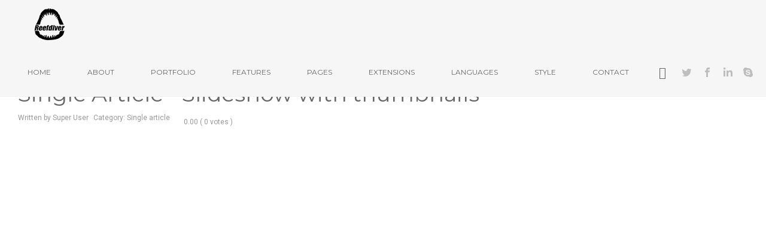

--- FILE ---
content_type: text/html; charset=utf-8
request_url: https://reefdiver.de/index.php/en/single-article-slideshow-with-thumbnails
body_size: 10990
content:
<!DOCTYPE html>
<html xmlns="http://www.w3.org/1999/xhtml" xml:lang="en-gb" lang="en-gb" dir="ltr">
<head>
		
<meta http-equiv="X-UA-Compatible" content="IE=edge">
<meta name="viewport" content="width=device-width, initial-scale=1.0" />
<meta charset="utf-8" />
	<base href="https://reefdiver.de/index.php/en/single-article-slideshow-with-thumbnails" />
	<meta name="author" content="Super User" />
	<meta name="generator" content="Joomla! - Open Source Content Management" />
	<title>Reefdiver - Single article with slideshow with thumbnails</title>
	<link href="/favicon.ico" rel="shortcut icon" type="image/vnd.microsoft.icon" />
	<link href="//ajax.googleapis.com/ajax/libs/jqueryui/1.9.2/themes/base/jquery-ui.css" rel="stylesheet" />
	<link href="/media/djextensions/magnific/magnific.css" rel="stylesheet" />
	<link href="/media/djmediatools/css/slideshowThumbs_e28d3faedc07f76850b65a9317e0e508.css" rel="stylesheet" />
	<link href="https://reefdiver.de/components/com_djreviews/themes/bootstrap/css/theme.css" rel="stylesheet" />
	<link href="/templates/jm-portfolio/css/bootstrap.31.css" rel="stylesheet" />
	<link href="/templates/jm-portfolio/css/bootstrap_responsive.31.css" rel="stylesheet" />
	<link href="/templates/jm-portfolio/css/template.31.css" rel="stylesheet" />
	<link href="/templates/jm-portfolio/css/offcanvas.31.css" rel="stylesheet" />
	<link href="/templates/jm-portfolio/css/template_responsive.31.css" rel="stylesheet" />
	<link href="//fonts.googleapis.com/css?family=Roboto:400,700,400italic,700italic&amp;subset=latin-ext" rel="stylesheet" />
	<link href="//fonts.googleapis.com/css?family=Montserrat:400,700" rel="stylesheet" />
	<link href="/media/joomlageek/layereditor/FontAwesome/css/font-awesome.min.css" rel="stylesheet" />
	<link href="/media/joomlageek/layereditor/style.css" rel="stylesheet" />
	<link href="/plugins/system/geeklandingpage/assets/jquery.fullPage.css?v=2.9.7" rel="stylesheet" />
	<link href="/plugins/system/geeklandingpage/assets/style.css?v=3.7.5" rel="stylesheet" />
	<link href="/plugins/system/geeklandingpage/assets/jquery.mb.YTPlayer/dist/css/jquery.mb.YTPlayer.min.css?v=3.2.5" rel="stylesheet" />
	<link href="/modules/mod_djmegamenu/assets/css/animations.css?v=4.0.0.pro" rel="stylesheet" />
	<link href="//maxcdn.bootstrapcdn.com/font-awesome/4.7.0/css/font-awesome.min.css" rel="stylesheet" />
	<link href="/templates/jm-portfolio/css/djmegamenu.31.css" rel="stylesheet" />
	<style>
		.dj-hideitem, li.item-519, li.item-526, li.item-533, li.item-862, li.item-799 { display: none !important; }
#geek-landing-page-bg:before,
#geek-landing-page .slide:before,
#geek-landing-page .section:before {
	opacity:1;
}
	#geek-landing-page-bg:before {
		background: #FFF;
	}
	#geek-landing-page .section.section-0:before{
		background: url(/images/Ulm.jpg) center center no-repeat #FFF;
		background-size: cover;
	}
	</style>
	<script type="application/json" class="joomla-script-options new">{"csrf.token":"d17a2cc64bc97dca8fc653a8c963745c","system.paths":{"root":"","base":""},"joomla.jtext":{"JLIB_FORM_FIELD_INVALID":"Invalid field:&#160"},"system.keepalive":{"interval":840000,"uri":"\/index.php\/en\/component\/ajax\/?format=json"}}</script>
	<script src="/media/jui/js/jquery.min.js"></script>
	<script src="/media/jui/js/jquery-noconflict.js"></script>
	<script src="//ajax.googleapis.com/ajax/libs/jqueryui/1.9.2/jquery-ui.min.js"></script>
	<script src="/media/system/js/core.js?91b3f269ea38d1266943c433eb481baf"></script>
	<script src="/media/system/js/punycode.js?91b3f269ea38d1266943c433eb481baf"></script>
	<script src="/media/system/js/validate.js?91b3f269ea38d1266943c433eb481baf"></script>
	<script src="/media/system/js/caption.js?91b3f269ea38d1266943c433eb481baf"></script>
	<!--[if lt IE 9]><script src="/media/system/js/polyfill.event.js?91b3f269ea38d1266943c433eb481baf"></script><![endif]-->
	<script src="/media/system/js/keepalive.js?91b3f269ea38d1266943c433eb481baf"></script>
	<script src="/media/jui/js/jquery-migrate.min.js?91b3f269ea38d1266943c433eb481baf"></script>
	<script src="/media/jui/js/bootstrap.min.js?91b3f269ea38d1266943c433eb481baf"></script>
	<script src="/media/djextensions/magnific/magnific.js"></script>
	<script src="/components/com_djmediatools/assets/js/magnific-init.js"></script>
	<script src="/media/djextensions/picturefill/picturefill.min.js"></script>
	<script src="/media/djextensions/jquery.easing-1.4.1/jquery.easing.min.js"></script>
	<script src="/components/com_djmediatools/layouts/slideshow/js/slideshow.js?v=2.16.1"></script>
	<script src="/components/com_djmediatools/layouts/slideshowThumbs/js/slideshowThumbs.js?v=2.16.1"></script>
	<script src="https://reefdiver.de/components/com_djreviews/assets/js/core.js"></script>
	<script src="/plugins/system/ef4_jmframework/includes/assets/template/js/layout.min.js"></script>
	<script src="/templates/jm-portfolio/js/scripts.js"></script>
	<script src="/templates/jm-portfolio/js/offcanvas.js"></script>
	<script src="/templates/jm-portfolio/js/socials.js"></script>
	<script src="/templates/jm-portfolio/js/backtotop.js"></script>
	<script src="/templates/jm-portfolio/js/jquery.countTo.js"></script>
	<script src="/media/joomlageek/layereditor/velocity/velocity.min.js?v=1.5.1"></script>
	<script src="/media/joomlageek/layereditor/velocity/velocity.ui.min.js?v=1.5.1"></script>
	<script src="/plugins/system/geeklandingpage/assets/jquery.easings.min.js"></script>
	<script src="/plugins/system/geeklandingpage/assets/jquery.fullPage.min.js?v=2.9.7"></script>
	<script src="/plugins/system/geeklandingpage/assets/jquery.mb.YTPlayer/dist/jquery.mb.YTPlayer.min.js?v=3.2.5"></script>
	<script src="/plugins/system/geeklandingpage/assets/jquery.cookie.js"></script>
	<script src="/plugins/system/geeklandingpage/assets/script.js?v=3.7.5"></script>
	<script src="/modules/mod_djmegamenu/assets/js/jquery.djmegamenu.js?v=4.0.0.pro" defer></script>
	<script>
jQuery(document).ready(function(){ if(!this.DJSlideshow19m356) this.DJSlideshow19m356 = new DJImageSlideshowThumbs('dj-slideshowThumbs19m356',{autoplay: 1,pause_autoplay: 1,transition: 'easeInOutExpo',duration: 400,delay: 6400,slider_type: 'left',desc_effect: 'fade',width: 1512,height: 504,spacing: 30,navi_margin: 10,preload: 0,wcag: 1,kenburns: 0}) });jQuery(function($){ initPopovers(); $("body").on("subform-row-add", initPopovers); function initPopovers (event, container) { $(container || document).find(".djrv_tooltip").popover({"html": true,"trigger": "hover focus","container": "body"});} });jQuery(function($){ initTooltips(); $("body").on("subform-row-add", initTooltips); function initTooltips (event, container) { container = container || document;$(container).find(".hasTooltip").tooltip({"html": true,"container": "body"});} });
				jQuery(document).ready(function(){
					new DJReviewsCore({"url":"\/index.php\/en\/component\/djreviews\/","object_url":"index.php?option=com_content&view=article&id=159:single-article-slideshow-with-thumbnails&catid=101:single-article","item_id":"46","lang":{"invalid_form":"Submitted form is invalid","confirm_delete":"This can not be undone. Are you sure you want to delete it?"},"captcha_key":null});
				});
			jQuery(window).on('load',  function() {
				new JCaption('img.caption');
			});	(function($){
		$(document).ready(function() {
			var cookie_name = '27c0ab60756659958e7b1886f03ddd3a',
				cookie_lifetime = -1,
				delay = 0,
				geekPage = new geekLandingPage({"scrollingSpeed":700,"easing":"easeInOutCubic","interval":0,"direction":"vertical","loopBottom":false,"loopHorizontal":false,"useAnchors":true,"recordHistory":true,"navigation":false,"controlArrows":true,"navigationPosition":"right","slidesNavPosition":"bottom","showActiveTooltip":false,"keyboardScrolling":false,"touchSensitivity":5,"displayDelay":0,"autoClose":0,"appearEffect":"no","videoSettings":{"autoPlay":true,"addRaster":true,"mute":true,"showControls":false,"ratio":"auto","quality":"large","optimizeDisplay":true,"loop":10,"vol":50,"realfullscreen":true,"stopMovieOnBlur":true,"showYTLogo":false,"gaTrack":false},"videoFilterSettings":{"grayscale":0,"hue_rotate":0,"invert":0,"saturate":0,"sepia":0,"brightness":0,"contrast":0,"blur":0},"css3":false,"animateAnchor":false,"lockAnchors":false,"scrollBar":false});

			if(cookie_lifetime == -1) {
				geekPage.countdownOpen();
				setTimeout(function(){
					geekPage.init();
				}, delay);
			} else {
				if(!$.cookie(cookie_name)) {
					if(cookie_lifetime > 0) {
						//Create expiring cookie
						$.cookie(cookie_name, 1, { expires: cookie_lifetime, path:'/' });
					} else {
						//Create session cookie:
						$.cookie(cookie_name, 1, {path:'/'});
					}
					geekPage.countdownOpen();
					setTimeout(function(){
						geekPage.init();
					}, delay);
				} else {
					$('#geek-landing-page-wrapper').remove();
				}
			}
		});
	})(jQuery);
	(function(){
		var cb = function() {
			var add = function(css, id) {
				if(document.getElementById(id)) return;
				
				var l = document.createElement('link'); l.rel = 'stylesheet'; l.id = id; l.href = css;
				var h = document.getElementsByTagName('head')[0]; h.appendChild(l);
			}
			add('/media/djextensions/css/animate.min.css', 'animate_min_css');
			add('/media/djextensions/css/animate.ext.css', 'animate_ext_css');
		};
		var raf = requestAnimationFrame || mozRequestAnimationFrame || webkitRequestAnimationFrame || msRequestAnimationFrame;
		if (raf) raf(cb);
		else window.addEventListener('load', cb);
	})();
	</script>

<link href="https://reefdiver.de/images/favicon.ico" rel="Shortcut Icon" />
<!-- Global site tag (gtag.js) - Google Analytics -->
<script async src="https://www.googletagmanager.com/gtag/js?id=G-VNZ9S39Y36"></script>
<script>
  window.dataLayer = window.dataLayer || [];
  function gtag(){dataLayer.push(arguments);}
  gtag('js', new Date());

  gtag('config', 'G-VNZ9S39Y36', {'anonymize_ip': true});
</script>
</head>
<body class=" off-canvas-right sticky-bar noheader   sidebar-top"><div id="geek-landing-page-wrapper" class="mode-popup" data-animateout="no"  style="display:block;"><div id="geek-landing-page-bg"  style="display:block;">
		</div>
<div id="geek-landing-page" class=""  style="display:block;">
						<div id="geek-page-0" class="section section-0 geek-page">
								<div class="slide-inner" style="max-width: 1200px">
										<div class="geek-layer-editor-container"><div class="geek-layer-editor-element-wrapper  hidden-mobile-portrait invisible"  data-animate="fadeIn" data-duration="700" data-delay="5" style="top:0%;left:0%;width:13.229166666667%;height:21.904761904762%;z-index:1;">
	<div class="inner" style="opacity:0.7;border-width:1;border-style:groove;border-color:;border-radius:1;">
		<div style="max-height:100%;overflow:hidden; -webkit-overflow-scrolling: touch;">
	<div class="module-container">
				<div class="moduletable">
						<form action="/index.php/en/single-article-slideshow-with-thumbnails" method="post" id="login-form" class="form-inline">
		<div class="userdata">
		<div id="form-login-username" class="control-group">
			<div class="controls">
									<div class="input-prepend">
						<span class="add-on">
							<span class="icon-user hasTooltip" title="Username"></span>
							<label for="modlgn-username" class="element-invisible">Username</label>
						</span>
						<input id="modlgn-username" type="text" name="username" class="input-small" tabindex="0" size="18" placeholder="Username" />
					</div>
							</div>
		</div>
		<div id="form-login-password" class="control-group">
			<div class="controls">
									<div class="input-prepend">
						<span class="add-on">
							<span class="icon-lock hasTooltip" title="Password">
							</span>
								<label for="modlgn-passwd" class="element-invisible">Password							</label>
						</span>
						<input id="modlgn-passwd" type="password" name="password" class="input-small" tabindex="0" size="18" placeholder="Password" />
					</div>
							</div>
		</div>
						<div id="form-login-remember" class="control-group checkbox">
			<label for="modlgn-remember" class="control-label">Remember Me</label> <input id="modlgn-remember" type="checkbox" name="remember" class="inputbox" value="yes"/>
		</div>
				<div id="form-login-submit" class="control-group">
			<div class="controls">
				<button type="submit" tabindex="0" name="Submit" class="btn btn-primary login-button">Log in</button>
			</div>
		</div>
					<ul class="unstyled">
							<li>
					<a href="/index.php/en/registration-form">
					Create an account <span class="icon-arrow-right"></span></a>
				</li>
							<li>
					<a href="/index.php/en/registration-form?view=remind">
					Forgot your username?</a>
				</li>
				<li>
					<a href="/index.php/en/registration-form?view=reset">
					Forgot your password?</a>
				</li>
			</ul>
		<input type="hidden" name="option" value="com_users" />
		<input type="hidden" name="task" value="user.login" />
		<input type="hidden" name="return" value="aHR0cHM6Ly9yZWVmZGl2ZXIuZGUvaW5kZXgucGhwL2VuL3NpbmdsZS1hcnRpY2xlLXNsaWRlc2hvdy13aXRoLXRodW1ibmFpbHM=" />
		<input type="hidden" name="d17a2cc64bc97dca8fc653a8c963745c" value="1" />	</div>
	</form>
		</div>
		</div>
</div>
	</div>
</div></div>				</div>
			</div>
			</div>
	<div id="geek-landing-page-header">
		<div class="inner">
			
			
			<div class="right-corner">
				
							</div>
		</div>
	</div>
	<div id="geek-landing-page-footer">
		<div class="custom-wrapper">
			
		</div>
				<div class="inner">
			Ulm, Mai 2020		</div>
			</div>
</div><div class="dj-offcanvas-wrapper"><div class="dj-offcanvas-pusher"><div class="dj-offcanvas-pusher-in">
  <div id="jm-allpage">
  	  		  			<div id="jm-offcanvas">
	<div id="jm-offcanvas-toolbar">
		<a class="toggle-nav close-menu"><span class="icon-remove"></span></a>
	</div>
	<div id="jm-offcanvas-content">
			<div class="jm-module  blank-ms">
		<div  class="jm-module-in">
					    <div class="jm-module-content clearfix notitle">
		    	

<div class="custom blank-ms"  >
	<p>Assign modules on offcanvas module position to make them visible in the sidebar.</p></div>
	      
		    </div>
		</div>
	</div>
		<div class="jm-module  blank-ms">
		<div  class="jm-module-in">
					   		<h3 class="jm-title ">Main Menu</h3>
		   			    <div class="jm-module-content clearfix ">
		    	<ul class="nav menu mod-list">
<li class="item-435 parent"><a href="/index.php/en/" >Home</a></li><li class="item-976"><a href="/index.php/en/about" >About</a></li><li class="item-957"><a href="/index.php/en/album-grid" >Portfolio</a></li><li class="item-502 parent"><a href="http://www.joomla-monster.com/knowledge-base-area/templates-documentation/general-info-ef4-framework-for-joomla-3-x/settings" >Features</a></li><li class="item-479 parent"><a href="/index.php/en/pages" >Pages</a></li><li class="item-828 parent"><a href="/index.php/en/gallery-grids" >Extensions</a></li><li class="item-499 parent"><a href="/" >Languages</a></li><li class="item-514 parent"><a href="/index.php/en/homepage/home1" >Style</a></li><li class="item-975"><a href="/index.php/en/contact" >Contact</a></li></ul>
	      
		    </div>
		</div>
	</div>
		<div class="jm-module ">
		<div  class="jm-module-in">
					    <div class="jm-module-content clearfix notitle">
		    	

<div class="custom"  >
	<div style="text-align: center;"><img class="img-circle" style="margin-bottom: 20px;" src="/images/modules/avatar.jpg" alt="" />
<h3>Dakota Jenkins</h3>
<p>Lorem ipsum dolor sit amet enim. Etiam ullamcorper. Suspendisse a pellentesque dui, non felis. Maecenas malesuada elit.</p>
</div></div>
	      
		    </div>
		</div>
	</div>
	
	</div>
</div>  		  		  			  		  			<div id="jm-sidebar" class="">
	<div id="jm-sidebar-in" class="container-fluid">
				<div id="jm-bar-left" class="pull-left">
			<div id="jm-logo-sitedesc">
				<div id="jm-logo-sitedesc-in">
										<div id="jm-logo">
						<a href="https://reefdiver.de/">
														<img src="https://reefdiver.de/images/logo-horizontal.png" alt="Reefdiver" />
													</a>
					</div>
														</div>
			</div>
		</div>
						<div id="jm-bar-right" class="pull-right">
			<nav id="jm-top-menu" class="">
				    <div class="jm-module-raw ">
        
<div class="dj-megamenu-wrapper">


<ul id="dj-megamenu315" class="dj-megamenu dj-megamenu-override horizontalMenu "
	data-options='{"wrap":"jm-top-menu","animIn":"fadeInUp","animOut":"zoomOut","animSpeed":"normal","openDelay":"250","closeDelay":"500","event":"mouseenter","fixed":"0","offset":"0","theme":"override","direction":"ltr","wcag":"1"}' data-trigger="1200">
<li class="dj-up itemid435 first parent"><a class="dj-up_a  " href="/index.php/en/" ><span class="dj-drop" >Home<em class="arrow" aria-hidden="true"></em></span></a><div class="dj-subwrap  single_column subcols1" style=""><div class="dj-subwrap-in" style="width:200px;"><div class="dj-subcol" style="width:200px"><ul class="dj-submenu"><li class="itemid789 first"><a href="/index.php/en/homepage/home1" >Home 1 - Sidebar Left</a></li><li class="itemid865"><a href="/index.php/en/homepage/home2" >Home 2 - Sidebar Right</a></li><li class="itemid950"><a href="/index.php/en/homepage/home3" >Home 3 - Sidebar Top</a></li></ul></div><div style="clear:both;height:0"></div></div></div></li><li class="dj-up itemid976"><a class="dj-up_a  " href="/index.php/en/about" ><span >About</span></a></li><li class="dj-up itemid957"><a class="dj-up_a  " href="/index.php/en/album-grid" ><span >Portfolio</span></a></li><li class="dj-up itemid502 parent"><a class="dj-up_a  " href="http://www.joomla-monster.com/knowledge-base-area/templates-documentation/general-info-ef4-framework-for-joomla-3-x/settings" ><span class="dj-drop" >Features<em class="arrow" aria-hidden="true"></em></span></a><div class="dj-subwrap  single_column subcols1" style=""><div class="dj-subwrap-in" style="width:200px;"><div class="dj-subcol" style="width:200px"><ul class="dj-submenu"><li class="itemid562 first"><a href="http://www.joomla-monster.com/knowledge-base-area/templates-documentation/general-info-ef4-framework-for-joomla-3-x/settings" target="_blank" >Template Parameters</a></li><li class="itemid563"><a href="/index.php/en/features/all-templates-positions" >All Template's Positions</a></li><li class="itemid564"><a href="/index.php/en/features/module-suffixes" >Module Suffixes</a></li><li class="itemid503"><a href="/index.php/en/features/typography" >Typography</a></li><li class="itemid566"><a href="http://www.joomla-monster.com/knowledge-base-area/general-questions/about-our-store/what-is-a-quickstart" target="_blank" >Install Demo Copy</a></li><li class="itemid567"><a href="http://www.joomla-monster.com/all-templates" target="_blank" >Joomla Templates</a></li></ul></div><div style="clear:both;height:0"></div></div></div></li><li class="dj-up itemid479 parent"><a class="dj-up_a  " href="/index.php/en/pages" ><span class="dj-drop" >Pages<em class="arrow" aria-hidden="true"></em></span></a><div class="dj-subwrap  multiple_cols subcols4" style=""><div class="dj-subwrap-in" style="width:800px;"><div class="dj-subcol" style="width:200px"><ul class="dj-submenu"><li class="itemid519 first separator withmodule"><div class="modules-wrap">		<div class="moduletable">
							<h3>Layouts</h3>
						<ul class="nav menu mod-list">
<li class="item-520"><a href="/index.php/en/left-content-right" >Left-Content-Right</a></li><li class="item-521"><a href="/index.php/en/left-right-content" >Left-Right-Content</a></li><li class="item-522"><a href="/index.php/en/content-left-right" >Content-Left-Right</a></li><li class="item-523"><a href="/index.php/en/left-content" >Left-Content</a></li><li class="item-524"><a href="/index.php/en/content-right" >Content-Right</a></li><li class="item-525"><a href="/index.php/en/content" >Content</a></li></ul>
		</div>
	</div></li></ul></div><div class="dj-subcol" style="width:200px"><ul class="dj-submenu"><li class="itemid526 first separator withmodule"><div class="modules-wrap">		<div class="moduletable">
							<h3>J! Content</h3>
						<ul class="nav menu mod-list">
<li class="item-995"><a href="/index.php/en/single-article" >Single Article</a></li><li class="item-1000"><a href="/index.php/en/blog-4-columns" >Blog - 4 columns</a></li><li class="item-528"><a href="/index.php/en/blog-3-columns" >Blog - 3 columns</a></li><li class="item-999"><a href="/index.php/en/blog-2-columns" >Blog - 2 columns</a></li><li class="item-529"><a href="/index.php/en/blog-1-column" >Blog - 1 column </a></li><li class="item-530"><a href="/index.php/en/category-list" >Category List</a></li><li class="item-532"><a href="/index.php/en/tabs" >Tabs</a></li><li class="item-542"><a href="/index.php/en/accordion" >Accordion</a></li><li class="item-788"><a href="/index.php/en/news-feed" >News Feed</a></li></ul>
		</div>
	</div></li></ul></div><div class="dj-subcol" style="width:200px"><ul class="dj-submenu"><li class="itemid533 first separator withmodule"><div class="modules-wrap">		<div class="moduletable">
							<h3>J! Other pages</h3>
						<ul class="nav menu mod-list">
<li class="item-534"><a href="/index.php/en/registration-form" >Registration Form</a></li><li class="item-535"><a href="/index.php/en/login-form" >Login Form</a></li><li class="item-538"><a href="/index.php/en/search-form" >Search Form</a></li><li class="item-541"><a href="/index.php/en/contact" >Single Contact</a></li><li class="item-657"><a href="/index.php/en/error-404" >Error 404</a></li><li class="item-658"><a href="/index.php/en/offline-page" >Offline Page</a></li></ul>
		</div>
	</div></li></ul></div><div class="dj-subcol" style="width:200px"><ul class="dj-submenu"><li class="itemid862 first separator withmodule"><div class="modules-wrap">		<div class="moduletable">
							<h3>Custom pages</h3>
						<ul class="nav menu mod-list">
<li class="item-863"><a href="/index.php/en/gallery-grids" >Gallery</a></li><li class="item-795"><a href="/index.php/en/pricing" >Pricing Tables</a></li><li class="item-864"><a href="/index.php/en/coming-soon" >Coming Soon</a></li></ul>
		</div>
	</div></li></ul></div><div style="clear:both;height:0"></div></div></div></li><li class="dj-up itemid828 parent"><a class="dj-up_a  " href="/index.php/en/gallery-grids" ><span class="dj-drop" >Extensions<em class="arrow" aria-hidden="true"></em></span></a><div class="dj-subwrap  single_column subcols1" style=""><div class="dj-subwrap-in" style="width:200px;"><div class="dj-subcol" style="width:200px"><ul class="dj-submenu"><li class="itemid987 first parent"><a class="dj-more " href="/index.php/en/album-grid" >DJ-MediaTools<em class="arrow" aria-hidden="true"></em></a><div class="dj-subwrap  multiple_cols subcols2" style=""><div class="dj-subwrap-in" style="width:400px;"><div class="dj-subcol" style="width:200px"><ul class="dj-submenu"><li class="itemid977 first"><a href="/index.php/en/album-grid" >Album Grid</a></li><li class="itemid978"><a href="/index.php/en/gallery-grids" >Gallery grid</a></li><li class="itemid979"><a href="/index.php/en/modern-slider" >Modern slider</a></li><li class="itemid980"><a href="/index.php/en/slider2" >Slider</a></li><li class="itemid981"><a href="/index.php/en/slideshow" >Slideshow</a></li></ul></div><div class="dj-subcol" style="width:200px"><ul class="dj-submenu"><li class="itemid982 first"><a href="/index.php/en/slideshow-with-thumbnails2" >Slideshow with Thumbnails</a></li><li class="itemid983"><a href="/index.php/en/tabber2" >Tabber</a></li><li class="itemid984"><a href="/index.php/en/skitter-slideshow2" >Skitter Slideshow</a></li><li class="itemid985"><a href="/index.php/en/nivo-slider2" >Nivo slider</a></li><li class="itemid986"><a href="/index.php/en/kwicks-panels2" >Kwicks panel</a></li></ul></div><div style="clear:both;height:0"></div></div></div></li><li class="itemid996 parent"><a class="dj-more " href="/index.php/en/single-article" >DJ-Reviews<em class="arrow" aria-hidden="true"></em></a><div class="dj-subwrap  single_column subcols1" style=""><div class="dj-subwrap-in" style="width:200px;"><div class="dj-subcol" style="width:200px"><ul class="dj-submenu"><li class="itemid997 first"><a href="/index.php/en/blog-3-columns" >Blog articles rating</a></li><li class="itemid998"><a href="/index.php/en/single-article" >Single article reviews</a></li></ul></div><div style="clear:both;height:0"></div></div></div></li></ul></div><div style="clear:both;height:0"></div></div></div></li><li class="dj-up itemid499 parent"><a class="dj-up_a  " href="/" ><span class="dj-drop" >Languages<em class="arrow" aria-hidden="true"></em></span></a><div class="dj-subwrap  single_column subcols1" style=""><div class="dj-subwrap-in" style="width:200px;"><div class="dj-subcol" style="width:200px"><ul class="dj-submenu"><li class="itemid500 first"><a href="/index.php/en/single-article-slideshow-with-thumbnails" >LTR Languages</a></li><li class="itemid501"><a href="/index.php/ar/single-article-slideshow-with-thumbnails" >RTL Languages</a></li></ul></div><div style="clear:both;height:0"></div></div></div></li><li class="dj-up itemid514 parent"><a class="dj-up_a  " href="/index.php/en/homepage/home1" ><span class="dj-drop" >Style<em class="arrow" aria-hidden="true"></em></span></a><div class="dj-subwrap  single_column subcols1" style=""><div class="dj-subwrap-in" style="width:240px;"><div class="dj-subcol" style="width:240px"><ul class="dj-submenu"><li class="itemid799 first separator withmodule"><div class="modules-wrap">		<div class="moduletable">
							<h3>Template styles</h3>
						

<div class="custom"  >
	<p style="text-align: center;">Use theme customizer that is available at the left side of the screen to modify the template colors.</p>
<p><img style="display: block; margin-left: auto; margin-right: auto;" src="/images/sample/theme.png" alt="" /></p></div>
		</div>
	</div></li></ul></div><div style="clear:both;height:0"></div></div></div></li><li class="dj-up itemid975"><a class="dj-up_a  " href="/index.php/en/contact" ><span >Contact</span></a></li></ul>


</div>    </div>
    <div class="jm-module-raw  nomargin-ms visible-desktop">
        

<div class="custom nomargin-ms visible-desktop"  >
	<p><a class="toggle-nav menu"><span class="icon-align-justify"></span></a></p></div>
    </div>
    <div class="jm-module-raw  pull-down">
        

<div class="custom pull-down"  >
	<div class="jm-social">
  <div class="jm-overlays">
    <div class="jm-overlay jm-twitter">
      <span>Twitter</span>
    </div>
    <div class="jm-overlay jm-facebook">
      <span>Facebook</span>
    </div>
    <div class="jm-overlay jm-linkedin">
      <span>LinkedIn</span>
    </div>
    <div class="jm-overlay jm-skype">
      <span>Skype</span>
    </div>
  </div>  
  <a class="jm-twitter" href="#"> </a> 
  <a class="jm-facebook" href="#"> </a> 
  <a class="jm-linkedin" href="#"> </a> 
  <a class="jm-skype" href="#"> </a>
</div></div>
    </div>

			</nav>
		</div>
			</div>
</div>
  		  			  		  			  		  			  		  			<div id="jm-system-message" class="jm-system-message"><div class="container-fluid"><div id="system-message-container">
	</div>
</div></div>
  		  			<div id="jm-main" class="">
	<div class="container-fluid">
				<div class="row-fluid">
			<div id="jm-content" class="span12" data-xtablet="span12" data-tablet="span12" data-mobile="span12">
												<div id="jm-maincontent">
										<div class="item-page" itemscope itemtype="https://schema.org/Article">
	<meta itemprop="inLanguage" content="en-GB" />
	
		
			<div class="page-header">
		<h2 itemprop="headline">
			Single Article - Slideshow with thumbnails		</h2>
							</div>
					
		
						<dl class="article-info muted">

		
			<dt class="article-info-term">
									Details							</dt>

							<dd class="createdby" itemprop="author" itemscope itemtype="https://schema.org/Person">
					Written by <a href="/index.php/en/contact" itemprop="url"><span itemprop="name">Super User</span></a>	</dd>
			
			
										<dd class="category-name">
																		Category: <a href="/index.php/en/blog-4-columns" itemprop="genre">Single article</a>							</dd>			
			
			
		
					
			
						</dl>
	
	
		<div class="djrv_rating_avg djreviews" id="djrv-rating-avg-46" >
		<div class="djrv_item_rating djrv_rating small" data-wrapper="djrv-avg-46" itemprop="aggregateRating" itemscope itemtype="http://schema.org/AggregateRating" data-object="46">
		<span class="djrv_stars">
						<span class="djrv_stars_sprite"><span class="djrv_stars_sprite_rating" style="width:0%;"></span></span>
		</span>
		<span class="djrv_avg small">
			0.00 <span class="djrv_vote_cnt">( 0 votes )</span>
		</span>
		<meta itemprop="ratingValue" content="0.00" />
		<meta itemprop="reviewCount" content="0" />
		<meta itemprop="name" content="Single Article - Slideshow with thumbnails" />
		<meta itemprop="worstRating" content="1"/>
      	<meta itemprop="bestRating" content="5"/>
	</div>
	
		
</div>
								<div itemprop="articleBody">
		
<p>		<div class="moduletable">
						
<div style="border: 0px !important;">
<div id="dj-slideshowThumbs19m356" class="dj-slideshowThumbs desc-over">
	<div class="dj-slideshowThumbs-in">
		<div class="dj-slides" style="border-radius: 0px 0px 0px 0px;">
        	
          				
				<div class="dj-slide dj-slide-1 dj-active">
					<div class="dj-slide-in">
					
												
						            			
						
<div class="dj-slide-image"><a data-id="178:elegant-shoes" class="dj-slide-link" data-title="Elegant shoes" href="/images/djmediatools/19-single-article/elegant_shoes.jpg" target="_self"><img src="data:image/svg+xml;charset=utf-8,%3Csvg xmlns%3D'http%3A%2F%2Fwww.w3.org%2F2000%2Fsvg' width%3D'1512' height%3D'504' viewBox%3D'0 0 1512 504'%2F%3E" data-src="/media/djmediatools/cache/19-single-article/1512x504-crop-90-elegant_shoes.jpg"  data-srcset="/media/djmediatools/cache/19-single-article/1512x504-crop-90-elegant_shoes.jpg 1512w, /media/djmediatools/cache/19-single-article/_980w/1512x504-crop-90-elegant_shoes.jpg 980w, /media/djmediatools/cache/19-single-article/_768w/1512x504-crop-90-elegant_shoes.jpg 768w, /media/djmediatools/cache/19-single-article/_480w/1512x504-crop-90-elegant_shoes.jpg 480w, /media/djmediatools/cache/19-single-article/_320w/1512x504-crop-90-elegant_shoes.jpg 320w, /media/djmediatools/cache/19-single-article/_240w/1512x504-crop-90-elegant_shoes.jpg 240w, /media/djmediatools/cache/19-single-article/_160w/1512x504-crop-90-elegant_shoes.jpg 160w, /media/djmediatools/cache/19-single-article/_120w/1512x504-crop-90-elegant_shoes.jpg 120w, /media/djmediatools/cache/19-single-article/_80w/1512x504-crop-90-elegant_shoes.jpg 80w" data-sizes="100vw" alt="Elegant shoes" class="dj-image" width="1512" height="504"  /></a></div>
						
													<div class="dj-slide-desc">
								    <!-- Slide description area: START -->
    <div class="dj-slide-desc-in">
        <div class="dj-slide-desc-bg"></div>
        <div class="dj-slide-desc-text" >
			
			                <div class="dj-slide-title"  >
											Elegant shoes						                </div>
			
			
			
			        </div>
        <div style="clear: both"></div>
    </div>
    <!-- Slide description area: END -->
							</div>
											</div>
				</div>
				
            			
				<div class="dj-slide dj-slide-2">
					<div class="dj-slide-in">
					
												
						            			
						
<div class="dj-slide-image"><a data-id="179:gray-jacket" class="dj-slide-link" data-title="Gray jacket" href="/images/djmediatools/19-single-article/gray_jacket.jpg" target="_self"><img src="data:image/svg+xml;charset=utf-8,%3Csvg xmlns%3D'http%3A%2F%2Fwww.w3.org%2F2000%2Fsvg' width%3D'1512' height%3D'504' viewBox%3D'0 0 1512 504'%2F%3E" data-src="/media/djmediatools/cache/19-single-article/1512x504-crop-90-gray_jacket.jpg"  data-srcset="/media/djmediatools/cache/19-single-article/1512x504-crop-90-gray_jacket.jpg 1512w, /media/djmediatools/cache/19-single-article/_980w/1512x504-crop-90-gray_jacket.jpg 980w, /media/djmediatools/cache/19-single-article/_768w/1512x504-crop-90-gray_jacket.jpg 768w, /media/djmediatools/cache/19-single-article/_480w/1512x504-crop-90-gray_jacket.jpg 480w, /media/djmediatools/cache/19-single-article/_320w/1512x504-crop-90-gray_jacket.jpg 320w, /media/djmediatools/cache/19-single-article/_240w/1512x504-crop-90-gray_jacket.jpg 240w, /media/djmediatools/cache/19-single-article/_160w/1512x504-crop-90-gray_jacket.jpg 160w, /media/djmediatools/cache/19-single-article/_120w/1512x504-crop-90-gray_jacket.jpg 120w, /media/djmediatools/cache/19-single-article/_80w/1512x504-crop-90-gray_jacket.jpg 80w" data-sizes="100vw" alt="Gray jacket" class="dj-image" width="1512" height="504"  /></a></div>
						
													<div class="dj-slide-desc">
								    <!-- Slide description area: START -->
    <div class="dj-slide-desc-in">
        <div class="dj-slide-desc-bg"></div>
        <div class="dj-slide-desc-text" >
			
			                <div class="dj-slide-title"  >
											Gray jacket						                </div>
			
			
			
			        </div>
        <div style="clear: both"></div>
    </div>
    <!-- Slide description area: END -->
							</div>
											</div>
				</div>
				
            			
				<div class="dj-slide dj-slide-3">
					<div class="dj-slide-in">
					
												
						            			
						
<div class="dj-slide-image"><a data-id="180:leather-gloves" class="dj-slide-link" data-title="Leather gloves" href="/images/djmediatools/19-single-article/leather_gloves.jpg" target="_self"><img src="data:image/svg+xml;charset=utf-8,%3Csvg xmlns%3D'http%3A%2F%2Fwww.w3.org%2F2000%2Fsvg' width%3D'1512' height%3D'504' viewBox%3D'0 0 1512 504'%2F%3E" data-src="/media/djmediatools/cache/19-single-article/1512x504-crop-90-leather_gloves.jpg"  data-srcset="/media/djmediatools/cache/19-single-article/1512x504-crop-90-leather_gloves.jpg 1512w, /media/djmediatools/cache/19-single-article/_980w/1512x504-crop-90-leather_gloves.jpg 980w, /media/djmediatools/cache/19-single-article/_768w/1512x504-crop-90-leather_gloves.jpg 768w, /media/djmediatools/cache/19-single-article/_480w/1512x504-crop-90-leather_gloves.jpg 480w, /media/djmediatools/cache/19-single-article/_320w/1512x504-crop-90-leather_gloves.jpg 320w, /media/djmediatools/cache/19-single-article/_240w/1512x504-crop-90-leather_gloves.jpg 240w, /media/djmediatools/cache/19-single-article/_160w/1512x504-crop-90-leather_gloves.jpg 160w, /media/djmediatools/cache/19-single-article/_120w/1512x504-crop-90-leather_gloves.jpg 120w, /media/djmediatools/cache/19-single-article/_80w/1512x504-crop-90-leather_gloves.jpg 80w" data-sizes="100vw" alt="Leather gloves" class="dj-image" width="1512" height="504"  /></a></div>
						
													<div class="dj-slide-desc">
								    <!-- Slide description area: START -->
    <div class="dj-slide-desc-in">
        <div class="dj-slide-desc-bg"></div>
        <div class="dj-slide-desc-text" >
			
			                <div class="dj-slide-title"  >
											Leather gloves						                </div>
			
			
			
			        </div>
        <div style="clear: both"></div>
    </div>
    <!-- Slide description area: END -->
							</div>
											</div>
				</div>
				
            			
				<div class="dj-slide dj-slide-4">
					<div class="dj-slide-in">
					
												
						            			
						
<div class="dj-slide-image"><a data-id="181:pocket-in-a-jacket" class="dj-slide-link" data-title="Pocket in a jacket" href="/images/djmediatools/19-single-article/pocket_in_a_jacket.jpg" target="_self"><img src="data:image/svg+xml;charset=utf-8,%3Csvg xmlns%3D'http%3A%2F%2Fwww.w3.org%2F2000%2Fsvg' width%3D'1512' height%3D'504' viewBox%3D'0 0 1512 504'%2F%3E" data-src="/media/djmediatools/cache/19-single-article/1512x504-crop-90-pocket_in_a_jacket.jpg"  data-srcset="/media/djmediatools/cache/19-single-article/1512x504-crop-90-pocket_in_a_jacket.jpg 1512w, /media/djmediatools/cache/19-single-article/_980w/1512x504-crop-90-pocket_in_a_jacket.jpg 980w, /media/djmediatools/cache/19-single-article/_768w/1512x504-crop-90-pocket_in_a_jacket.jpg 768w, /media/djmediatools/cache/19-single-article/_480w/1512x504-crop-90-pocket_in_a_jacket.jpg 480w, /media/djmediatools/cache/19-single-article/_320w/1512x504-crop-90-pocket_in_a_jacket.jpg 320w, /media/djmediatools/cache/19-single-article/_240w/1512x504-crop-90-pocket_in_a_jacket.jpg 240w, /media/djmediatools/cache/19-single-article/_160w/1512x504-crop-90-pocket_in_a_jacket.jpg 160w, /media/djmediatools/cache/19-single-article/_120w/1512x504-crop-90-pocket_in_a_jacket.jpg 120w, /media/djmediatools/cache/19-single-article/_80w/1512x504-crop-90-pocket_in_a_jacket.jpg 80w" data-sizes="100vw" alt="Pocket in a jacket" class="dj-image" width="1512" height="504"  /></a></div>
						
													<div class="dj-slide-desc">
								    <!-- Slide description area: START -->
    <div class="dj-slide-desc-in">
        <div class="dj-slide-desc-bg"></div>
        <div class="dj-slide-desc-text" >
			
			                <div class="dj-slide-title"  >
											Pocket in a jacket						                </div>
			
			
			
			        </div>
        <div style="clear: both"></div>
    </div>
    <!-- Slide description area: END -->
							</div>
											</div>
				</div>
				
            			
				<div class="dj-slide dj-slide-5">
					<div class="dj-slide-in">
					
												
						            			
						
<div class="dj-slide-image"><a data-id="182:vintage-shoes" class="dj-slide-link" data-title="Vintage shoes" href="/images/djmediatools/19-single-article/vintage_shoes.jpg" target="_self"><img src="data:image/svg+xml;charset=utf-8,%3Csvg xmlns%3D'http%3A%2F%2Fwww.w3.org%2F2000%2Fsvg' width%3D'1512' height%3D'504' viewBox%3D'0 0 1512 504'%2F%3E" data-src="/media/djmediatools/cache/19-single-article/1512x504-crop-90-vintage_shoes.jpg"  data-srcset="/media/djmediatools/cache/19-single-article/1512x504-crop-90-vintage_shoes.jpg 1512w, /media/djmediatools/cache/19-single-article/_980w/1512x504-crop-90-vintage_shoes.jpg 980w, /media/djmediatools/cache/19-single-article/_768w/1512x504-crop-90-vintage_shoes.jpg 768w, /media/djmediatools/cache/19-single-article/_480w/1512x504-crop-90-vintage_shoes.jpg 480w, /media/djmediatools/cache/19-single-article/_320w/1512x504-crop-90-vintage_shoes.jpg 320w, /media/djmediatools/cache/19-single-article/_240w/1512x504-crop-90-vintage_shoes.jpg 240w, /media/djmediatools/cache/19-single-article/_160w/1512x504-crop-90-vintage_shoes.jpg 160w, /media/djmediatools/cache/19-single-article/_120w/1512x504-crop-90-vintage_shoes.jpg 120w, /media/djmediatools/cache/19-single-article/_80w/1512x504-crop-90-vintage_shoes.jpg 80w" data-sizes="100vw" alt="Vintage shoes" class="dj-image" width="1512" height="504"  /></a></div>
						
													<div class="dj-slide-desc">
								    <!-- Slide description area: START -->
    <div class="dj-slide-desc-in">
        <div class="dj-slide-desc-bg"></div>
        <div class="dj-slide-desc-text" >
			
			                <div class="dj-slide-title"  >
											Vintage shoes						                </div>
			
			
			
			        </div>
        <div style="clear: both"></div>
    </div>
    <!-- Slide description area: END -->
							</div>
											</div>
				</div>
				
            			
				<div class="dj-slide dj-slide-6">
					<div class="dj-slide-in">
					
												
						            			
						
<div class="dj-slide-image"><a data-id="183:warm-gloves" class="dj-slide-link" data-title="Warm gloves" href="/images/djmediatools/19-single-article/warm_gloves.jpg" target="_self"><img src="data:image/svg+xml;charset=utf-8,%3Csvg xmlns%3D'http%3A%2F%2Fwww.w3.org%2F2000%2Fsvg' width%3D'1512' height%3D'504' viewBox%3D'0 0 1512 504'%2F%3E" data-src="/media/djmediatools/cache/19-single-article/1512x504-crop-90-warm_gloves.jpg"  data-srcset="/media/djmediatools/cache/19-single-article/1512x504-crop-90-warm_gloves.jpg 1512w, /media/djmediatools/cache/19-single-article/_980w/1512x504-crop-90-warm_gloves.jpg 980w, /media/djmediatools/cache/19-single-article/_768w/1512x504-crop-90-warm_gloves.jpg 768w, /media/djmediatools/cache/19-single-article/_480w/1512x504-crop-90-warm_gloves.jpg 480w, /media/djmediatools/cache/19-single-article/_320w/1512x504-crop-90-warm_gloves.jpg 320w, /media/djmediatools/cache/19-single-article/_240w/1512x504-crop-90-warm_gloves.jpg 240w, /media/djmediatools/cache/19-single-article/_160w/1512x504-crop-90-warm_gloves.jpg 160w, /media/djmediatools/cache/19-single-article/_120w/1512x504-crop-90-warm_gloves.jpg 120w, /media/djmediatools/cache/19-single-article/_80w/1512x504-crop-90-warm_gloves.jpg 80w" data-sizes="100vw" alt="Warm gloves" class="dj-image" width="1512" height="504"  /></a></div>
						
													<div class="dj-slide-desc">
								    <!-- Slide description area: START -->
    <div class="dj-slide-desc-in">
        <div class="dj-slide-desc-bg"></div>
        <div class="dj-slide-desc-text" >
			
			                <div class="dj-slide-title"  >
											Warm gloves						                </div>
			
			
			
			        </div>
        <div style="clear: both"></div>
    </div>
    <!-- Slide description area: END -->
							</div>
											</div>
				</div>
				
                    	
        </div>
        <div class="dj-navigation">
        	<div class="dj-navigation-in">
        			        		<a href="#" class="dj-prev showOnMouseOver"><img src="/images/modules/navi/prev.png" alt="Previous" /></a>
					<a href="#" class="dj-next showOnMouseOver"><img src="/images/modules/navi/next.png" alt="Next" /></a>
													<a href="#" class="dj-play showOnMouseOver"><img src="/images/modules/navi/play.png" alt="Play" /></a>
					<a href="#" class="dj-pause showOnMouseOver"><img src="/images/modules/navi/pause.png" alt="Pause" /></a>
        					</div>
		</div>

		<div class="dj-indicators">
			<div class="dj-indicators-in">
									<a href="#" class="dj-load-button dj-load-button-active">
						<img src="/media/djmediatools/cache/19-single-article/252x120-crop-80-1512x504-crop-90-elegant_shoes.jpg" alt="Elegant shoes" />
					</a>
									<a href="#" class="dj-load-button ">
						<img src="/media/djmediatools/cache/19-single-article/252x120-crop-80-1512x504-crop-90-gray_jacket.jpg" alt="Gray jacket" />
					</a>
									<a href="#" class="dj-load-button ">
						<img src="/media/djmediatools/cache/19-single-article/252x120-crop-80-1512x504-crop-90-leather_gloves.jpg" alt="Leather gloves" />
					</a>
									<a href="#" class="dj-load-button ">
						<img src="/media/djmediatools/cache/19-single-article/252x120-crop-80-1512x504-crop-90-pocket_in_a_jacket.jpg" alt="Pocket in a jacket" />
					</a>
									<a href="#" class="dj-load-button ">
						<img src="/media/djmediatools/cache/19-single-article/252x120-crop-80-1512x504-crop-90-vintage_shoes.jpg" alt="Vintage shoes" />
					</a>
									<a href="#" class="dj-load-button ">
						<img src="/media/djmediatools/cache/19-single-article/252x120-crop-80-1512x504-crop-90-warm_gloves.jpg" alt="Warm gloves" />
					</a>
							</div>
        </div>
		
		<div class="dj-loader"></div>
	</div>
</div>
<div style="clear: both" class="djslideshow-end"></div>
</div>		</div>
	</p>
<p>Sed ut perspiciatis unde omnis iste natus error sit voluptatem accusantium doloremque laudantium, totam rem aperiam, eaque ipsa quae ab illo inventore veritatis et quasi architecto beatae vitae dicta sunt explicabo. Nemo enim ipsam voluptatem quia voluptas sit aspernatur aut odit aut fugit, sed quia consequuntur magni dolores eos qui ratione voluptatem sequi nesciunt. Neque porro quisquam est, qui dolorem ipsum quia dolor sit amet, consectetur, adipisci velit, sed quia non numquam eius modi tempora incidunt ut labore et dolore magnam aliquam quaerat voluptatem. Ut enim ad minima veniam, quis lorem ipsum dolor sit amet nostrum exercitationem ullam corporis suscipit laboriosam, nisi ut aliquid ex ea commodi consequatur? Quis autem vel eum iure reprehenderit qui in ea voluptate velit esse quam nihil molestiae consequatur, vel illum qui dolorem eum fugiat quo voluptas nulla pariatur?</p>
<div class="jm-list-large">
<ul>
<li>adipisci velit, sed quia non numquam eius modi</li>
<li>tempora incidunt ut labore et dolore</li>
<li>magnam aliquam quaerat voluptatem enim ad minima veniam</li>
</ul>
</div>
<p>At vero eos et accusamus</p>
<p>Et iusto odio dignissimos ducimus qui blanditiis praesentium voluptatum deleniti atque corrupti quos dolores et quas molestias excepturi sint occaecati cupiditate non provident, similique sunt in culpa qui officia deserunt mollitia animi, id est laborum et dolorum fuga. Et harum quidem rerum facilis est et expedita distinctio. Nam libero tempore, cum soluta nobis est eligendi optio cumque nihil impedit quo minus id quod maxime placeat facere possimus, omnis voluptas assumenda est, omnis dolor repellendus. Temporibus autem quibusdam et aut officiis debitis aut rerum necessitatibus saepe eveniet ut et voluptates repudiandae sint et molestiae non recusandae. Itaque earum rerum hic tenetur a sapiente delectus, ut aut reiciendis voluptatibus maiores alias consequatur aut perferendis doloribus asperiores repellat.</p>	</div>

	
	<ul class="pager pagenav">
	<li class="previous">
		<a class="hasTooltip" title="Single Article - Slideshow" aria-label="Previous article: Single Article - Slideshow" href="/index.php/en/single-article-slideshow" rel="prev">
			<span class="icon-chevron-left" aria-hidden="true"></span> <span aria-hidden="true">Prev</span>		</a>
	</li>
	<li class="next">
		<a class="hasTooltip" title="Single Article - Tabber" aria-label="Next article: Single Article - Tabber" href="/index.php/en/single-article-tabber" rel="next">
			<span aria-hidden="true">Next</span> <span class="icon-chevron-right" aria-hidden="true"></span>		</a>
	</li>
</ul>
							<div id="djrv-rating-full-46" class="djrv_rating_full djreviews clearfix" data-wrapper="djrv-avg-46" >
<h3>Rating</h3>
		<div class="djrv_item_rating djrv_rating row-fluid">
		<div class="span3">
							<span class="djrv_field">Product</span>
					</div>
		<div class="span9">
			<span class="djrv_stars">
								<span class="djrv_stars_sprite"><span class="djrv_stars_sprite_rating" style="width:0%;"></span></span>
			</span>
			<span class="djrv_avg">
							</span>
		</div>
	</div>
			<div class="djrv_item_rating djrv_rating row-fluid">
		<div class="span3">
							<span class="djrv_field">Quality</span>
					</div>
		<div class="span9">
			<span class="djrv_stars">
								<span class="djrv_stars_sprite"><span class="djrv_stars_sprite_rating" style="width:0%;"></span></span>
			</span>
			<span class="djrv_avg">
							</span>
		</div>
	</div>
			<div class="djrv_item_rating djrv_rating row-fluid">
		<div class="span3">
							<span class="djrv_field">Usability</span>
					</div>
		<div class="span9">
			<span class="djrv_stars">
								<span class="djrv_stars_sprite"><span class="djrv_stars_sprite_rating" style="width:0%;"></span></span>
			</span>
			<span class="djrv_avg">
							</span>
		</div>
	</div>
	</div><div id="djrv-reviews-list-46" class="djrv_reviews_list djreviews clearfix">


<h3>Users' reviews</h3>





			<a class="btn button djrv_addreview_btn guest" rel="nofollow" href="/index.php/en/login-form?return=aW5kZXgucGhwP29wdGlvbj1jb21fY29udGVudCZ2aWV3PWFydGljbGUmaWQ9MTU5OnNpbmdsZS1hcnRpY2xlLXNsaWRlc2hvdy13aXRoLXRodW1ibmFpbHMmY2F0aWQ9MTAxOnNpbmdsZS1hcnRpY2xl">Log-in to add review</a>
	

</div>
<div id="djrv-your-review-46" style="display: none;" class="djrv_review_form djreviews djrv_clearfix">
</div><div id="djrv-your-comment-46" style="display: none;" class="djrv_comment_form djreviews djrv_clearfix">
</div></div>

				</div>
											</div>
								</div>
	</div>
</div>
  		  			<div id="jm-bottom1" class="">
	<div id="jm-bottom1-in" class="container-fluid">
		<div class="row-fluid jm-flexiblock jm-bottom1"><div class="span12"  data-default="span12" data-wide="span12" data-normal="span12" data-xtablet="span12" data-tablet="span100" data-mobile="span100">	<div class="jm-module  panels-ms-col3">
		<div  class="jm-module-in">
					   		<h3 class="jm-title ">You might also like</h3>
		   			    <div class="jm-module-content clearfix ">
		    	<ul class="nav menu mod-list">
<li class="item-527"><a href="/index.php/en/single-article" ><img src="/images/menu-icons/01.png" alt="Single article with static image" /><span class="image-title">Single article with static image</span></a></li><li class="item-967"><a href="/index.php/en/single-article-gallery-grid" ><img src="/images/menu-icons/02.png" alt="Single article with gallery grid" /><span class="image-title">Single article with gallery grid</span></a></li><li class="item-968"><a href="/index.php/en/single-article-modern-slider" ><img src="/images/menu-icons/03.png" alt="Single article with modern slider" /><span class="image-title">Single article with modern slider</span></a></li><li class="item-969"><a href="/index.php/en/single-article-slider" ><img src="/images/menu-icons/04.png" alt="Single article with slider" /><span class="image-title">Single article with slider</span></a></li><li class="item-970"><a href="/index.php/en/single-article-slideshow" ><img src="/images/menu-icons/05.png" alt="Single article with slideshow" /><span class="image-title">Single article with slideshow</span></a></li><li class="item-971 current active"><a href="/index.php/en/single-article-slideshow-with-thumbnails" ><img src="/images/menu-icons/06.png" alt="Single article with slideshow with thumbnails" /><span class="image-title">Single article with slideshow with thumbnails</span></a></li><li class="item-972"><a href="/index.php/en/single-article-tabber" ><img src="/images/menu-icons/07.png" alt="Single article with tabber" /><span class="image-title">Single article with tabber</span></a></li><li class="item-973"><a href="/index.php/en/single-article-kwicks" ><img src="/images/menu-icons/08.png" alt="Single article with kwicks" /><span class="image-title">Single article with kwicks</span></a></li><li class="item-974"><a href="/index.php/en/single-article-video-album" ><img src="/images/menu-icons/09.png" alt="Single article with video album" /><span class="image-title">Single article with video album</span></a></li></ul>
	      
		    </div>
		</div>
	</div>
	</div></div>	</div>
</div>
  		  			  		  			  		  			<footer id="jm-footer">
	<div id="jm-footer-in" class="container-fluid">
				<div id="jm-copyrights" class="">
			

<div class="custom"  >
	<p>JM Portfolio All Rights Reserved.</p></div>

		</div>
				<div id="jm-poweredby">
			<a href="http://www.joomla-monster.com/" target="_blank" title="Joomla Templates">Joomla Templates</a> by Joomla-Monster.com
		</div>
	</div>
</footer>
<div id="jm-back-top">
	<a href="#"><span>&nbsp;</span></a>
</div>
  		  			
  		  	  </div>
</div></div></div></body>
</html>

--- FILE ---
content_type: text/css
request_url: https://reefdiver.de/media/djmediatools/css/slideshowThumbs_e28d3faedc07f76850b65a9317e0e508.css
body_size: 1172
content:
#dj-slideshowThumbs19m356 {
	margin: 10px auto;
	border: 0px; }
#dj-slideshowThumbs19m356 .dj-slideshowThumbs-in {
	margin: 0 auto;
	max-width: 1512px;
	position: relative;
	box-shadow: 0 0 5px #666;
}
#dj-slideshowThumbs19m356 .dj-slides {
	opacity: 0;
	width: 100%;
	overflow: hidden;
	position: relative;
	z-index: 5;
}
#dj-slideshowThumbs19m356 .dj-slide {
	position: absolute;
	left: 0;
	top: 0;
	width: 100%;
	height: 100%;
	overflow: hidden;
	text-align: center;
}
#dj-slideshowThumbs19m356 .dj-slide.dj-active {
	position: relative;
}
#dj-slideshowThumbs19m356 .dj-slide-in > a {
	background: none;
}
#dj-slideshowThumbs19m356 .dj-slide-image {
	width: 100%;
		-webkit-box-sizing: border-box;
	box-sizing: border-box;
}
#dj-slideshowThumbs19m356 .dj-slide img.dj-image,
#dj-slideshowThumbs19m356 .dj-slide a:hover img.dj-image {
	max-width: 100%;
	height: auto;
}
#dj-slideshowThumbs19m356 .dj-slide-in .video-icon {
	display: block;
	position: absolute;
	left: 50%;
	top: 50%;
	width: 100px;
	height: 100px;
	margin: -50px 0 0 -50px;
	background: url(/components/com_djmediatools/layouts/slideshowThumbs/images/video.png) center center no-repeat;
}

#dj-slideshowThumbs19m356 .dj-slide-desc {
			position: absolute;
		bottom: 0%;
		left: 0%;
		width: 100%;
		-webkit-box-sizing: border-box;
		box-sizing: border-box;
	}
#dj-slideshowThumbs19m356 .dj-slide-desc-in {
	position: relative;
	height: 100%;
}
#dj-slideshowThumbs19m356 .dj-slide-desc-bg {
	position:absolute;
	top: 0;
	left: 0;
	width: 100%;
	height: 100%;
	background: #000;
	opacity: 0.5;
}
#dj-slideshowThumbs19m356 .dj-slide-desc-text {
	position: relative;
	color: #ccc;
	padding: 10px;	
	text-align: left;
}
#dj-slideshowThumbs19m356 .dj-slide-desc-text p {
	display: block;
	padding: 0;
}
#dj-slideshowThumbs19m356 .dj-slide-desc-text a {
	color: #f5f5f5;
}
#dj-slideshowThumbs19m356 .dj-slide-title {
	font-size: 1.5em;
	font-weight: bold;
	line-height: 1.1;
	color: #f5f5f5;
	margin-bottom: 5px;
}
#dj-slideshowThumbs19m356 .dj-slide-title a {
	background: none;
}
#dj-slideshowThumbs19m356 .dj-readmore-wrapper {
	padding: 5px 0 0;
	text-align: right;
}
#dj-slideshowThumbs19m356 a.dj-readmore {
	font-size: 1.1em;
}
#dj-slideshowThumbs19m356 .dj-extra {
	float: right;
	margin: 0 0 5px 20px;
}

#dj-slideshowThumbs19m356 .dj-navigation {
	position: absolute;
	top: 28.174603174603%;
	width: 100%;
	z-index: 10;
}
#dj-slideshowThumbs19m356 .dj-navigation-in {
	position: relative;
	margin: 0 10px;
    justify-content: space-between;
    display: flex;
}
#dj-slideshowThumbs19m356 .dj-navigation .dj-prev {
	cursor: pointer;
	display: block;
    margin: 0 6px;
    order: 1;
}
#dj-slideshowThumbs19m356 .dj-navigation .dj-next {
	cursor: pointer;
	display: block;
    margin: 0 6px;
    order: 3;
}
#dj-slideshowThumbs19m356 .dj-navigation .dj-play, 
#dj-slideshowThumbs19m356 .dj-navigation .dj-pause {
	cursor: pointer;
	display: block;
    margin: 0 6px;
    order: 2;
}

#dj-slideshowThumbs19m356 .dj-indicators {
	position: relative;
	overflow: hidden;
	width: 100%;
	height: 120px;
	z-index: 15;
	background: #222;
	padding: 5px 0 7px;
	box-shadow: 0 0 5px #666;
}
#dj-slideshowThumbs19m356 .dj-indicators-in {
	position: absolute;
	width: 99999px;
	left: 0;
	padding: 0 5px;
}
#dj-slideshowThumbs19m356 .dj-indicators img {
	width: 252px;
	height: 120px;
}
#dj-slideshowThumbs19m356 .dj-load-button {
	border: 1px solid #666;
	opacity: 0.6;
	-moz-transition: all 0.2s ease 0s;
	margin-right: 5px;
	float: left;
	cursor: pointer;
	text-decoration: none;
}
#dj-slideshowThumbs19m356 .dj-load-button:hover,
#dj-slideshowThumbs19m356 .dj-load-button:focus,
#dj-slideshowThumbs19m356 .dj-load-button-active {
	border: 1px solid #fff;
	opacity: 1;
}

#dj-slideshowThumbs19m356 .dj-loader {
	position: absolute;
			bottom: 10px;
		right: 10px;
		z-index: 20;
	width: 24px;
	height: 24px;
	display: block;
	background: url(/components/com_djmediatools/layouts/slideshowThumbs/images/ajax-loader.gif) left top no-repeat;
	opacity: 0.8;
}

#dj-slideshowThumbs19m356 .showOnMouseOver {
	opacity: 0;
	-webkit-transition: opacity 200ms ease 50ms;
	transition: opacity 200ms ease 50ms;
}
#dj-slideshowThumbs19m356:hover .showOnMouseOver,
#dj-slideshowThumbs19m356.focused .showOnMouseOver {
	opacity: 0.5;
}
#dj-slideshowThumbs19m356:hover .showOnMouseOver:hover,
#dj-slideshowThumbs19m356.focused .showOnMouseOver:focus {
	opacity: 1;
}
#dj-slideshowThumbs19m356 .dj-slide-desc.desc-center-vh{
    height: 100%;
    width: 100%;
    left: 0;
    bottom: 0;
    background: none;
}
#dj-slideshowThumbs19m356 .dj-slide-desc.desc-center-vh .dj-slide-desc-in{
	height: auto;
    position: absolute;
    top: 50%;
    left: 50%;
    transform: translate(-50%, -50%);
    width: 100%;
}

--- FILE ---
content_type: text/css
request_url: https://reefdiver.de/templates/jm-portfolio/css/template.31.css
body_size: 11952
content:
.cf:before,
.cf:after {
  display: table;
  content: "";
  line-height: 0;
}
.cf:after {
  clear: both;
}
#jm-allpage {
  position: relative;
  background: #ffffff;
}
.sticky-bar.sidebar-top #jm-allpage {
  padding-top: 80px;
}
.sidebar-left #jm-allpage {
  padding-left: 331px;
}
.sidebar-left #jm-allpage .container-fluid {
  margin-left: 0;
}
.sidebar-right #jm-allpage {
  padding-right: 331px;
}
.sidebar-right #jm-allpage .container-fluid {
  margin-right: 0;
}
.responsive-disabled #jm-allpage {
  padding-top: 0 !important;
}
#jm-sidebar {
  background: #f6f6f6;
  color: #666666;
  -webkit-transition: background 0.2s ease-in;
  transition: background 0.2s ease-in;
  z-index: 9999;
  border-bottom: 1px solid #f1f1f1;
  position: relative;
}
.sidebar-left #jm-sidebar,
.sidebar-right #jm-sidebar {
  position: fixed;
  width: 330px;
  height: 100%;
  border-bottom: 0;
}
.sidebar-left #jm-sidebar .jm-module-raw,
.sidebar-right #jm-sidebar .jm-module-raw {
  float: none;
  margin: 0;
}
.sidebar-left #jm-sidebar-in,
.sidebar-right #jm-sidebar-in {
  padding: 0;
  height: 100%;
  box-sizing: border-box;
}
.sidebar-left #jm-bar-right,
.sidebar-right #jm-bar-right {
  float: none;
}
.sidebar-left #jm-bar-left,
.sidebar-right #jm-bar-left {
  width: 100%;
}
.sidebar-left #jm-logo-sitedesc,
.sidebar-right #jm-logo-sitedesc {
  text-align: center;
  padding: 30px 0;
}
.sidebar-left #jm-logo-sitedesc #jm-logo img,
.sidebar-right #jm-logo-sitedesc #jm-logo img {
  max-height: none;
}
.sidebar-left #jm-sidebar.absolute,
.sidebar-right #jm-sidebar.absolute {
  position: absolute;
}
.sidebar-left #jm-sidebar {
  left: 0;
  border-right: 1px solid #f1f1f1;
}
.sidebar-right #jm-sidebar {
  right: 0;
  border-left: 1px solid #f1f1f1;
}
#jm-sidebar .jmoddiv.jmodinside {
  position: static;
}
.sticky-bar.sidebar-top #jm-sidebar {
  position: fixed;
  top: 0;
  left: 0;
  right: 0;
  z-index: 9999;
  margin: 0 auto;
  width: 100%;
}
.responsive-disabled.sidebar-top #jm-sidebar {
  position: static;
}
#jm-logo-sitedesc {
  padding: 13px 0;
  font-family: 'Montserrat', sans-serif;
  text-align: left;
}
#jm-logo-sitedesc #jm-logo {
  font-size: 24px;
  line-height: 1;
  text-transform: uppercase;
  margin: 0;
}
#jm-logo-sitedesc #jm-logo a {
  color: #666666;
}
#jm-logo-sitedesc #jm-logo a:hover {
  text-decoration: none;
}
#jm-logo-sitedesc #jm-logo img {
  border: none;
  max-height: 55px;
}
#jm-logo-sitedesc #jm-sitedesc {
  padding-top: 5px;
  font-size: .9em;
  line-height: 1;
}
#jm-header {
  position: relative;
  z-index: 1;
  color: #ffffff;
}
#jm-header #jm-header-in {
  position: relative;
  background: #666666;
}
#jm-header-content #jm-header-content-in {
  padding: 0 15px;
}
#jm-header-content #jm-header-content-in .jm-module {
  margin-top: 30px;
}
#jm-header-bg {
  position: relative;
  z-index: 2;
  overflow: hidden;
  width: 100% !important;
}
#jm-header-bg + #jm-header-content {
  position: absolute;
  top: 50%;
  -webkit-transform: translateY(-50%);
  transform: translateY(-50%);
  left: 0;
  right: 0;
  z-index: 3;
  padding: 0 15px;
}
#jm-top1 {
  padding: 30px 15px 0;
}
#jm-top2 {
  padding: 0 15px 0;
}
#jm-top2 #jm-top2-in {
  padding: 30px 15px 0;
  background-color: #f6f6f6;
  color: #666666;
  border: 1px solid #f1f1f1;
}
#jm-main {
  padding: 30px 15px 0;
}
#jm-maincontent {
  margin-bottom: 30px;
}
#jm-bottom1 {
  padding: 30px 15px 0;
}
#jm-bottom2 {
  padding: 0 15px 0;
}
#jm-bottom2 #jm-bottom2-in {
  padding: 30px 15px 0;
  background-color: #f6f6f6;
  color: #666666;
  border: 1px solid #f1f1f1;
}
#jm-footer-mod {
  padding: 30px 15px 0;
}
#jm-footer {
  padding: 30px 15px;
  line-height: 1em;
  font-size: 0.75em;
  color: #999999;
  text-align: center;
  z-index: 9999;
  background: #f6f6f6;
  -webkit-transition: all 0.2s ease-in-out;
  transition: all 0.2s ease-in-out;
}
#jm-footer a {
  color: #999999;
  text-decoration: none;
}
#jm-footer a:hover {
  text-decoration: underline;
}
#jm-copyrights {
  float: left;
  display: inline-block;
}
#jm-poweredby {
  float: right;
  display: inline-block;
}
.sidebar-top #jm-footer {
  border-top: 1px solid #f1f1f1;
}
.sidebar-left #jm-footer,
.sidebar-right #jm-footer {
  width: 330px;
  position: fixed;
  bottom: 0;
  padding: 20px 0;
  background: none;
}
.sidebar-left #jm-copyrights,
.sidebar-right #jm-copyrights,
.sidebar-left #jm-poweredby,
.sidebar-right #jm-poweredby {
  display: block;
  float: none;
}
.sidebar-left #jm-copyrights + #jm-poweredby,
.sidebar-right #jm-copyrights + #jm-poweredby {
  margin-top: 5px;
}
.sidebar-left #jm-footer.absolute,
.sidebar-right #jm-footer.absolute {
  position: absolute;
  bottom: auto;
}
.sidebar-left #jm-footer {
  left: 0;
  border-right: 1px solid #f1f1f1;
}
.sidebar-right #jm-footer {
  right: 0;
  border-left: 1px solid #f1f1f1;
}
#jm-back-top {
  position: fixed;
  bottom: 20px;
  right: 20px;
  left: auto;
  z-index: 9998;
}
#jm-back-top a {
  text-decoration: none;
  display: block;
}
#jm-back-top a:hover {
  cursor: pointer;
  text-decoration: none;
}
#jm-back-top span {
  display: block;
  height: 60px;
  -webkit-transition: all 1s ease 0s;
  transition: all 1s ease 0s;
  width: 60px;
  background-color: #9e0039;
  background-repeat: no-repeat;
  background-position: center center;
  background-image: url("../images/backtotop.png");
  opacity: 0.3;
}
#jm-back-top span:hover {
  opacity: 0.6;
}
#jm-top1 + #jm-main,
#jm-top1 + #jm-system-message + #jm-main,
#jm-top1 + #jm-bottom1,
#jm-top1 + #jm-footer-mod {
  padding-top: 0;
}
#jm-main + #jm-bottom1,
#jm-main + #jm-footer-mod {
  padding-top: 0;
}
#jm-bottom1 + #jm-footer-mod {
  padding-top: 0;
}
#jm-sidebar + #jm-top2,
#jm-sidebar + #jm-bottom2 {
  padding-top: 30px;
}
#jm-top2 + #jm-bottom2 {
  padding-top: 30px;
}
@media (max-width: 1200px) {
  .container-fluid {
    box-sizing: border-box;
    max-width: 100%;
  }
}
.responsive-disabled {
  min-width: 1200px;
}
.responsive-disabled #jm-allpage {
  min-width: 1200px;
}
#jm-font-switcher {
  text-align: right;
  margin: 0 0 15px;
}
.texttoggler {
  font-family: Arial, Helvetica, sans-serif;
  text-decoration: none !important;
  margin: 0 1px;
  display: inline-block;
}
.texttoggler.small {
  font-size: 0.8em;
}
.texttoggler.normal {
  font-size: 1.1em;
}
.texttoggler.large {
  font-size: 1.3em;
}
.smallview #jm-maincontent {
  font-size: 0.9em;
  line-height: 1.5em;
}
.largeview #jm-maincontent {
  font-size: 1.1em;
  line-height: 1.5em;
}
.span0 {
  float: none !important;
}
.span50 {
  float: left !important;
  width: 50% !important;
}
.jm-module {
  margin-bottom: 30px;
}
.jm-module .jm-title {
  font-weight: 400;
  font-family: 'Montserrat', sans-serif;
  font-size: 16px;
  line-height: 1.1;
  margin: 0 0 25px;
  color: #666666;
  text-transform: uppercase;
}
.moduletable {
  margin: 0 0 20px;
}
.moduletable > h3 {
  font-weight: 400;
  font-family: 'Montserrat', sans-serif;
  font-size: 16px;
  margin: 0 0 20px;
  color: #666666;
}
.jm-module-raw {
  float: left;
  margin-right: 20px;
}
.jm-module-raw:last-child {
  margin-right: 0;
}
#jm-header .jm-module-raw {
  float: none;
}
.toggle-nav.menu {
  display: none;
}
#jm-allpage .contact-ps h3,
#jm-allpage .contact-ps form#contact-form > fieldset > legend,
#jm-allpage .contact-ps > .contact-address.dl-horizontal {
  display: none;
}
#jm-allpage .contact-ps > h1 {
  font-size: 16px;
  line-height: 1.1;
  font-weight: 400;
  text-transform: uppercase;
  display: block;
  margin: 0;
}
#jm-allpage .contact-ps span.star {
  display: none;
}
#jm-allpage .contact-ps .control-group {
  margin-bottom: 10px;
  margin-top: 0px;
  box-sizing: border-box;
}
#jm-allpage .contact-ps .control-group:nth-of-type(-n+3) {
  width: 50%;
  display: inline-block;
  padding-left: 15px;
  float: left;
  margin: 20px 0 10px;
}
#jm-allpage .contact-ps .control-group:nth-of-type(2),
#jm-allpage .contact-ps .control-group:nth-of-type(1) {
  padding-left: 0;
  padding-right: 15px;
}
#jm-allpage .contact-ps .control-group input,
#jm-allpage .contact-ps .control-group textarea {
  max-width: none;
}
#jm-allpage .contact-ps fieldset .control-group:nth-of-type(1) {
  display: none;
}
#jm-allpage .contact-ps .control-label {
  display: inline-block;
  float: none;
  width: auto;
  text-align: inherit;
  padding: 0;
}
#jm-allpage .contact-ps .control-label label {
  margin: 0;
  color: #999999;
  font-size: 12px;
}
#jm-allpage .contact-ps .form-horizontal .controls {
  margin: 0;
}
#jm-allpage .contact-ps .form-actions {
  background: none;
  border: none;
  padding: 0;
}
#jm-allpage .contact-ps .form-validate.form-horizontal.well {
  padding: 0;
  border: none;
  background: transparent;
}
#jm-allpage .contact-ps .form-validate.form-horizontal.well input[type="text"],
#jm-allpage .contact-ps .form-validate.form-horizontal.well input[type="email"],
#jm-allpage .contact-ps .form-validate.form-horizontal.well textarea {
  background-color: #f6f6f6;
}
.dl-horizontal.jm-contact-details dt,
.dl-horizontal.jm-contact-details dd {
  line-height: inherit;
}
.dl-horizontal.jm-contact-details dt {
  font-weight: 400;
  text-align: left;
}
.jm-module.background-ms {
  background: #f6f6f6;
  border: 1px solid #f1f1f1;
  padding: 30px;
  color: #666666;
}
.jm-module.background-ms .jm-title {
  color: #666666;
}
.horizontal-ms .jm-module-in {
  display: table;
}
.horizontal-ms .jm-title {
  display: table-cell;
  font-size: 14px;
  font-family: 'Roboto', sans-serif;
  color: #999999 !important;
  vertical-align: top;
  padding-right: 8px;
  line-height: 17px;
  text-transform: none;
}
.horizontal-ms .jm-module-content {
  display: table-cell;
}
.horizontal-ms .jm-module-content ul {
  line-height: 15px;
}
.horizontal-ms .jm-module-content li {
  margin: 0 4px 0 0 !important;
  padding: 0;
  display: inline;
  line-height: 15px;
}
.horizontal-ms .jm-module-content li h4 {
  font-size: 14px;
  font-family: 'Roboto', sans-serif;
  font-weight: 400;
  color: #999999;
  text-transform: none;
  line-height: 15px;
}
.horizontal-ms .jm-module-content li a {
  white-space: nowrap;
  border: none !important;
  padding: 0 !important;
  color: #666666 !important;
  line-height: 15px;
}
.horizontal-ms .jm-module-content li a:hover {
  color: #9e0039 !important;
}
.horizontal-ms .jm-module-content li:before {
  content: none;
}
.horizontal-ms .jm-module-content li.active a {
  color: #9e0039 !important;
}
.horizontal-ms .jm-module-content .categories-module li {
  margin-top: 1px !important;
  padding-right: 13px;
  margin-right: 7px !important;
  position: relative;
  border-bottom: 0;
}
.horizontal-ms .jm-module-content .categories-module li:last-child {
  margin-right: 0 !important;
  padding-right: 0;
}
.horizontal-ms .jm-module-content .categories-module li:last-child:after {
  content: none;
}
.horizontal-ms .jm-module-content .categories-module li:after {
  content: '/';
  position: absolute;
  right: 0;
  top: 0;
}
.horizontal-ms.pull-right-ms {
  float: right;
}
.horizontal-ms.pull-right-ms li {
  float: left;
}
.full-height-ms {
  overflow: hidden;
}
.full-height-ms > img.fill-image {
  position: relative;
  max-width: none;
}
[class*="panels-ms"] .nav.menu li a,
[class*="panels-ms"] .nav.menu li span.separator {
  display: table;
}
[class*="panels-ms"] .nav.menu li {
  float: left;
  padding: 0 30px;
  vertical-align: top;
  box-sizing: border-box;
}
[class*="panels-ms"] .nav.menu li:hover {
  background: #f6f6f6;
}
[class*="panels-ms"] .nav.menu li a:hover {
  color: #666666;
}
[class*="panels-ms"] .nav.menu li a img,
[class*="panels-ms"] .nav.menu li a span {
  display: table-cell;
  box-sizing: border-box;
  vertical-align: middle;
}
[class*="panels-ms"] .nav.menu li a img {
  padding: 12px 0;
}
[class*="panels-ms"] .nav.menu li a span {
  padding: 30px 0;
}
[class*="panels-ms"] .nav.menu > li > a,
[class*="panels-ms"] .nav.menu > li > span.separator {
  padding: 0;
}
.panels-ms-col1 .nav.menu li {
  width: 100%;
  clear: both;
}
.panels-ms-col2 .nav.menu li {
  width: 50%;
}
.panels-ms-col2 .nav.menu li:nth-of-type(2n+3) {
  clear: both;
}
.panels-ms-col3 .nav.menu li {
  width: 33.333%;
}
.panels-ms-col3 .nav.menu li:nth-of-type(3n+4) {
  clear: both;
}
.panels-ms-col4 .nav.menu li {
  width: 25%;
}
.panels-ms-col4 .nav.menu li:nth-of-type(4n+5) {
  clear: both;
}
.panels-ms-col5 .nav.menu li {
  width: 20%;
}
.panels-ms-col5 .nav.menu li:nth-of-type(5n+6) {
  clear: both;
}
.jm-social {
  height: 20px;
  position: relative;
}
#jm-sidebar .jm-social {
  padding: 30px 0;
  text-align: center;
}
.jm-social .jm-overlays {
  position: relative;
  opacity: 1;
  z-index: 9999;
  background-color: transparent;
  visibility: hidden;
}
.jm-social .jm-overlays .jm-overlay {
  position: fixed;
  z-index: 3;
  top: 0;
  left: 0;
  right: 0;
  bottom: 0;
  width: 100%;
  height: 100%;
  text-align: center;
  opacity: 0;
  -webkit-transition: all 0.2s ease-in-out;
  transition: all 0.2s ease-in-out;
}
.jm-social .jm-overlays .jm-overlay.jm-facebook {
  background-color: #45619d;
}
.jm-social .jm-overlays .jm-overlay.jm-skype {
  background-color: #00aff0;
}
.jm-social .jm-overlays .jm-overlay.jm-linkedin {
  background-color: #0077b5;
}
.jm-social .jm-overlays .jm-overlay.jm-twitter {
  background-color: #55acee;
}
.jm-social .jm-overlays .jm-overlay > span {
  position: relative;
  top: 50%;
  display: block;
  -webkit-transform: translateY(-50%);
  transform: translateY(-50%);
  color: white;
  font-size: 60px;
  font-family: 'Montserrat', sans-serif;
  -webkit-transition: all 0.2s ease-in-out;
  transition: all 0.2s ease-in-out;
}
.jm-social a {
  opacity: 1;
  display: inline-block;
  vertical-align: top;
  text-decoration: none !important;
  width: 20px;
  height: 20px;
  margin: 0 5px 0;
  box-sizing: border-box;
  -webkit-transition: all 0.2s ease-in-out;
  transition: all 0.2s ease-in-out;
  background-position: center center;
  background-repeat: no-repeat;
  position: relative;
}
.jm-social a.fadeOut {
  opacity: 0.2;
}
.jm-social a.jm-facebook {
  background-image: url('../images/social/facebook.png');
}
.jm-social a.jm-facebook:hover,
.jm-social a.jm-facebook.fadeOut {
  background-image: url('../images/social/facebook-white.png');
}
.jm-social a.jm-linkedin {
  background-image: url('../images/social/linkedin.png');
}
.jm-social a.jm-linkedin:hover,
.jm-social a.jm-linkedin.fadeOut {
  background-image: url('../images/social/linkedin-white.png');
}
.jm-social a.jm-twitter {
  background-image: url('../images/social/twitter.png');
}
.jm-social a.jm-twitter:hover,
.jm-social a.jm-twitter.fadeOut {
  background-image: url('../images/social/twitter-white.png');
}
.jm-social a.jm-skype {
  background-image: url('../images/social/skype.png');
}
.jm-social a.jm-skype:hover,
.jm-social a.jm-skype.fadeOut {
  background-image: url('../images/social/skype-white.png');
}
.sidebar-left #jm-sidebar .jm-social,
.sidebar-right #jm-sidebar .jm-social {
  position: absolute;
  padding: 20px 0 0;
  width: 330px;
}
#jm-allpage .jm-category-module {
  margin: -30px -15px 0;
  overflow: hidden;
}
#jm-allpage .jm-category-module .item-in {
  display: table;
}
#jm-allpage .jm-category-module li {
  list-style: none;
  float: left;
  background-image: none;
  line-height: 1.1;
  padding: 30px 15px 20px;
  margin-bottom: 20px;
  box-sizing: border-box;
}
#jm-allpage .jm-category-module li p {
  line-height: 1.7;
}
#jm-allpage .jm-category-module li > a {
  display: block;
  font-weight: normal;
}
#jm-allpage .jm-category-module .mod-article-image {
  display: table-cell;
  vertical-align: top;
  padding-right: 15px;
}
#jm-allpage .jm-category-module .mod-article-image + .description {
  display: table-cell;
}
#jm-allpage .jm-category-module .mod-articles-category-title {
  line-height: 1.1;
  display: block;
  color: #666666;
  text-decoration: none;
}
#jm-allpage .jm-category-module .mod-articles-category-title:hover {
  color: #9e0039;
  text-decoration: none;
}
#jm-allpage .jm-category-module .mod-articles-category-hits,
#jm-allpage .jm-category-module .mod-articles-category-writtenby,
#jm-allpage .jm-category-module .mod-articles-category-category,
#jm-allpage .jm-category-module .mod-articles-category-date {
  font-size: 0.75em;
  color: #999999;
}
#jm-allpage .jm-category-module .mod-articles-category-introtext {
  margin: 0;
  padding-top: 20px;
  min-height: 90px;
  box-sizing: border-box;
}
#jm-allpage .jm-category-module .mod-articles-category-date {
  display: block;
  text-transform: uppercase;
  font-size: 13px;
  color: #999999;
}
#jm-allpage .col2 .jm-category-module li {
  width: 50%;
}
#jm-allpage .col2 .jm-category-module li:nth-child(3) {
  clear: both;
}
#jm-allpage .col3 .jm-category-module li {
  width: 33.3%;
}
#jm-allpage .col3 .jm-category-module li:nth-child(4) {
  clear: both;
}
#jm-allpage .col4 .jm-category-module li {
  width: 25%;
}
#jm-allpage .col4 .jm-category-module li:nth-child(5) {
  clear: both;
}
.jm-category-module li img {
  max-width: 100%;
  width: 100%;
}
#jm-allpage .about-page-ms .jm-category-module li {
  padding-bottom: 0;
  margin-bottom: 0;
}
#jm-allpage .about-page-ms .jm-category-module .mod-article-image {
  display: block;
  padding: 0;
}
#jm-allpage .about-page-ms .jm-category-module .mod-articles-category-title {
  font-family: 'Montserrat', sans-serif;
  font-size: 24px;
  color: #666666;
}
#jm-allpage .about-page-ms .jm-category-module .description {
  display: block;
  margin: 0;
  padding: 30px;
  background: #f6f6f6;
  color: #666666;
}
#jm-allpage .jm-image-shadow .jm-category-module .mod-article-image:hover {
  background: white !important;
  /* For browsers that do not support gradients */
  background: -webkit-linear-gradient(#ffffff, #000000) !important;
  /* For Safari 5.1 to 6.0 */
  background: -o-linear-gradient(#ffffff, #000000) !important;
  /* For Opera 11.1 to 12.0 */
  background: -moz-linear-gradient(#ffffff, #000000) !important;
  /* For Firefox 3.6 to 15 */
  background: linear-gradient(#ffffff, #000000) !important;
  /* Standard syntax (must be last) */
  position: relative;
}
#jm-allpage .jm-image-shadow .jm-category-module .mod-article-image:hover img {
  opacity: 0.8;
}
#jm-header .jm-module .jm-title,
#jm-header .moduletable > h3 {
  color: #ffffff;
}
#jm-top2 .jm-module .jm-title,
#jm-bottom2 .jm-module .jm-title,
#jm-top2 .moduletable > h3,
#jm-bottom2 .moduletable > h3 {
  color: #666666;
}
.jm-counter {
  color: #ffffff;
  text-align: center;
  margin: -30px 0 0;
  background: #9e0039;
}
.jm-counter .box {
  margin: 30px 0;
}
.jm-counter .unit,
.jm-counter .jm-count {
  font-size: 48px;
  font-weight: 400;
  font-family: 'Montserrat', sans-serif;
  line-height: 1;
}
.jm-counter .number {
  display: block;
  position: relative;
}
.jm-counter .title {
  display: block;
  font-size: 16px;
  color: #ffffff;
  text-align: center;
}
.jm-pricing {
  margin: -30px -15px 0;
}
.jm-pricing .box {
  float: left;
  padding: 0 15px;
  box-sizing: border-box;
  margin-top: 30px;
}
.jm-pricing.col1 .box {
  width: 100%;
}
.jm-pricing.col2 .box {
  width: 50%;
}
.jm-pricing.col3 .box {
  width: 33%;
}
.jm-pricing.col4 .box {
  width: 25%;
}
.jm-pricing .image {
  max-width: 100%;
  margin-bottom: 30px;
  box-sizing: border-box;
}
.jm-pricing .title {
  text-align: center;
  display: block;
  text-transform: uppercase;
  font-size: 1.125em;
  color: #666666;
  font-weight: 400;
  padding: 20px 0;
  border: 3px solid #f1f1f1;
  margin-bottom: 20px;
}
.jm-pricing .price {
  font-size: 80px;
  font-weight: 400;
  color: #666666;
  text-align: center;
  margin-top: 20px;
  margin-bottom: 20px;
  line-height: 1.2;
}
.jm-pricing .price sub {
  vertical-align: super;
  font-size: 50px;
}
.jm-pricing .price .term {
  font-size: 14px;
  text-transform: uppercase;
  display: block;
}
.jm-pricing .content {
  text-align: center;
  margin-top: 20px;
  color: #999999;
}
.jm-pricing .content ul li {
  padding: 20px 0;
  border-top: 1px solid #f1f1f1;
  display: block;
}
.jm-pricing .content ul li span {
  color: #666666;
  font-weight: 400;
}
.jm-pricing .bottom {
  padding: 20px 0;
}
.jm-pricing .bottom a.btn {
  display: block;
}
#jm-header .jm-pricing .title {
  color: #ffffff;
  border-color: #f1f1f1;
}
#jm-header .jm-pricing .price {
  color: #ffffff;
}
#jm-header .jm-pricing .content {
  color: #999999;
}
#jm-header .jm-pricing .content ul li {
  border-color: #f1f1f1;
}
#jm-top2 .jm-pricing .title {
  color: #666666;
}
#jm-top2 .jm-pricing .price {
  color: #666666;
}
.jm-welcome {
  font-family: 'Montserrat', sans-serif;
  text-transform: uppercase;
  text-align: center;
}
.jm-welcome .icon-star {
  vertical-align: bottom;
}
.jm-welcome .icon-star:nth-of-type(4n+1) {
  font-size: 8px;
  padding-bottom: 34px;
}
.jm-welcome .icon-star:nth-of-type(2n+2) {
  font-size: 12px;
  padding-bottom: 32px;
}
.jm-welcome .icon-star:nth-of-type(3) {
  font-size: 15px;
  padding-bottom: 30px;
}
.jm-welcome .jm-subtitle {
  font-size: 20px;
  letter-spacing: 10px;
}
.jm-welcome .jm-title {
  font-size: 60px;
  letter-spacing: 5px;
  margin-top: 7px;
  margin-bottom: 40px;
}
.jm-welcome .jm-title span {
  display: block;
  padding-bottom: 32px;
  position: relative;
}
.jm-welcome .jm-title span:after {
  content: '';
  position: absolute;
  left: 0;
  bottom: 0;
  height: 3px;
  width: 100%;
  border: 2px solid #ffffff;
  border-width: 2px 0;
}
.jm-welcome .links a {
  display: inline-block;
  position: relative;
  font-size: 24px;
  line-height: 24px;
  letter-spacing: 2px;
  color: #ffffff;
  padding-right: 30px;
}
.jm-welcome .links a span {
  position: absolute;
  top: 20%;
  right: 10px;
  height: 12px;
  width: 12px;
  border: 2px solid #ffffff;
  border-width: 0 2px 2px 0;
  -webkit-transform: rotate(-45deg);
  transform: rotate(-45deg);
}
.jm-welcome .links a span:last-child {
  right: 0;
  visibility: hidden;
}
.jm-welcome .links a:first-child {
  margin-right: 130px;
}
.jm-welcome .links a:first-child:after {
  content: '';
  position: absolute;
  right: -65px;
  top: 2px;
  width: 2px;
  height: 19.2px;
  background-color: #ffffff;
}
.jm-welcome .links a:hover {
  text-decoration: none;
}
.jm-welcome .links a:hover span:last-child {
  visibility: visible;
}
.jm-special-title {
  text-transform: uppercase;
  font-size: 18px;
}
.jm-special-title span {
  position: relative;
  padding-right: 8px;
  margin-right: 20px;
}
.jm-special-title span:after {
  content: '';
  position: absolute;
  right: 0;
  top: 0;
  height: 25px;
  -webkit-transform: rotate(16deg);
  transform: rotate(16deg);
  border-left: 1px solid #9e0039;
}
#jm-allpage .djreviews input[type="radio"],
#jm-allpage .djreviews .djrv_rating_fields .control-group {
  margin: 0;
}
#jm-allpage .djrv_rating_full,
#jm-allpage .djrv_reviews_list {
  margin: 0 0 60px;
}
#jm-allpage .djrv_rating_full h3,
#jm-allpage .djrv_reviews_list h3 {
  font-weight: 400;
  font-family: 'Montserrat', sans-serif;
  font-size: 16px;
  line-height: 1.1;
  margin: 0 0 25px;
  color: #666666;
  text-transform: uppercase;
}
#jm-allpage .djrv_listing {
  margin: 0;
}
#jm-allpage .djrv_listing .djrv_single_review {
  padding-top: 30px;
}
#jm-allpage .djrv_listing .djrv_single_review:first-child {
  padding-top: 0;
}
#jm-allpage .djrv_listing .djrv_single_review h4 {
  font-size: 16px;
  margin: 0 0 5px;
}
#jm-allpage .djrv_listing .djrv_single_review .djrv_user_rating {
  min-width: 180px;
  text-align: right;
}
#jm-allpage .djrv_listing .djrv_single_review .djrv_review_toolbar .btn + .btn {
  margin-left: 2px;
}
#jm-allpage .djrv_listing .djrv_single_review .djrv_message_quote {
  margin: 20px 0 0;
}
#jm-allpage .djrv_add_button {
  margin-top: 30px;
}
#jm-allpage .btn-success,
#jm-allpage .btn-danger,
#jm-allpage .djrv_edit_button.btn.button.btn-mini {
  display: inline-block;
  margin-bottom: 0;
  text-align: center;
  vertical-align: middle;
  cursor: pointer;
  line-height: 12px;
  text-decoration: none;
  border-radius: 0;
  border: none;
  background: #333333;
  box-sizing: border-box;
  font-family: 'Montserrat', sans-serif;
  font-size: 12px;
  font-weight: 400;
  padding: 14px 65px;
  color: #ffffff;
  text-transform: uppercase;
  height: auto;
}
#jm-allpage .btn-success:hover,
#jm-allpage .btn-danger:hover,
#jm-allpage .djrv_edit_button.btn.button.btn-mini:hover,
#jm-allpage .btn-success:focus,
#jm-allpage .btn-danger:focus,
#jm-allpage .djrv_edit_button.btn.button.btn-mini:focus,
#jm-allpage .btn-success:active,
#jm-allpage .btn-danger:active,
#jm-allpage .djrv_edit_button.btn.button.btn-mini:active {
  text-decoration: none;
  -webkit-transition: all 0.2s ease-in;
  transition: all 0.2s ease-in;
  background: #9e0039;
}
#jm-allpage .btn-success .icon-search.icon-white,
#jm-allpage .btn-danger .icon-search.icon-white,
#jm-allpage .djrv_edit_button.btn.button.btn-mini .icon-search.icon-white {
  color: inherit;
}
.djrv_poster {
  font-size: 12px;
  line-height: 1.2;
  color: #999999;
}
.djrv_reviews_list h3 + .btn.button.djrv_add_button {
  margin-top: 0 !important;
}
.djc_td_title .djrv_item_rating span {
  display: block;
  line-height: 1.2;
  padding: 0 !important;
}
#jm-allpage .djreviews .djrv_rating .djrv_star {
  background: url('../images/stars.png') repeat-x 0 0;
}
#jm-allpage .djreviews .djrv_rating .djrv_star.active {
  background: url('../images/stars.png') repeat-x 0 -24px;
}
#jm-allpage .djreviews .djrv_rating.xsmall .djrv_star.active {
  background: url('../images/stars.png') repeat-x 0 -12px;
}
#jm-allpage .djreviews .djrv_rating.small .djrv_star.active {
  background: url('../images/stars.png') repeat-x 0 -16px;
}
#jm-allpage .djreviews .djrv_rating.medium .djrv_star.active {
  background: url('../images/stars.png') repeat-x 0 -20px;
}
#jm-allpage .djreviews form.djrv_review_form .djrv_rating_fields .djrv_field_rating {
  background: url('../images/stars.png') repeat-x 0 0;
}
#jm-allpage .djreviews form.djrv_review_form .djrv_rating_fields .djrv_field_rating input:checked + label,
#jm-allpage .djreviews form.djrv_review_form .djrv_rating_fields .djrv_field_rating:hover input:checked:hover + label {
  background: url('../images/stars.png') repeat-x 0 -24px;
}
#jm-allpage .djreviews form.djrv_review_form .djrv_rating_fields .djrv_field_rating:hover input:hover + label {
  background: url('../images/stars.png') repeat-x 0 -48px;
}
#jm-allpage .djreviews .djrv_listing.row-striped + .btn.button.djrv_addreview_btn.guest {
  margin-top: 30px;
}
.djrv_modal-header .djrv_close_form_button {
  font-size: 12px;
  padding: 5px 10px;
  text-shadow: none;
}
.djrv_modal-header .djrv_close_form_button:hover {
  color: #ffffff;
}
#jm-allpage .djrv_modal .modal-body.djrv_modal-body .btn-success,
#jm-allpage .djrv_modal .modal-body.djrv_modal-body button.button {
  padding-left: 50px;
  padding-right: 50px;
}
.djrv_item_rating.djrv_rating.row-fluid .span3 {
  width: 10%;
}
.jm-module.nav-right-ms .dj-navigation .dj-navigation-in .dj-prev {
  right: 68px !important;
  left: auto !important;
}
.jm-module.nav-right-ms .dj-navigation .dj-navigation-in .dj-next {
  right: 20px !important;
  left: auto !important;
}
.jm-module.nav-left-ms .dj-navigation .dj-navigation-in .dj-next {
  left: 68px !important;
  right: auto !important;
}
.jm-module.nav-left-ms .dj-navigation .dj-navigation-in .dj-prev {
  left: 20px !important;
  right: auto !important;
}
.jm-module.header-slider-ms .dj-slide-desc-bg,
.jm-module-raw.header-slider-ms .dj-slide-desc-bg {
  background: transparent !important;
}
.jm-module.header-slider-ms .dj-slideshow .dj-slide .dj-slide-in,
.jm-module-raw.header-slider-ms .dj-slideshow .dj-slide .dj-slide-in,
.jm-module.header-slider-ms .djslider ul li img,
.jm-module-raw.header-slider-ms .djslider ul li img,
.jm-module.header-slider-ms .dj-mslider .dj-slide img,
.jm-module-raw.header-slider-ms .dj-mslider .dj-slide img {
  opacity: 0.6;
}
.nav.menu {
  margin: 0;
}
.nav.menu li {
  display: block;
  background-image: none;
  position: relative;
  padding: 0 0 0 30px;
}
.nav.menu ul {
  padding: 0;
  margin: 0;
}
.nav.menu li a,
.nav.menu li span.separator {
  display: list-item;
  color: inherit;
  line-height: 16px;
  font-weight: 300;
  padding: 12px 0;
  text-decoration: none;
}
.nav.menu li a:hover,
.nav.menu li span.separator:hover {
  color: #9e0039;
}
.nav.menu li.active > a,
.nav.menu li.active > span.separator,
.nav.menu li.current > a {
  color: #9e0039;
}
.nav.menu li.active > a:after,
.nav.menu li.active > span.separator:after,
.nav.menu li.current > a:after,
.nav.menu li.active > a:before,
.nav.menu li.active > span.separator:before,
.nav.menu li.current > a:before {
  border-color: #9e0039;
  -webkit-transition: all 0.2s ease-in;
  transition: all 0.2s ease-in;
}
.nav.menu > li {
  padding: 0;
}
.nav.menu > li > a,
.nav.menu > li > span.separator {
  background: none;
  padding: 12px 0;
}
.nav.menu > li:first-child > a,
.nav.menu > li:first-child > span.separator {
  border-top: none;
  padding-top: 0;
}
.nav.menu > li:last-child > a,
.nav.menu > li:last-child > span.separator {
  padding-bottom: 0;
}
.nav.menu li ul {
  list-style: none;
}
.nav.menu li a img {
  vertical-align: middle;
  margin: 0 15px 0 0;
}
.nav.menu li li a:after,
.nav.menu li li span.separator:after {
  content: "";
  display: block;
  width: 4px;
  height: 4px;
  position: absolute;
  left: 14px;
  top: 17px;
  border: 1px solid #c2c2c2;
  border-width: 0 1px 1px 0;
  -webkit-transform: rotate(-45deg);
  transform: rotate(-45deg);
  -webkit-transition: all 0.2s ease-in;
  transition: all 0.2s ease-in;
}
.nav.menu li li a:before,
.nav.menu li li span.separator:before {
  content: "";
  position: absolute;
  top: 19px;
  left: 0;
  width: 18px;
  border-bottom: 1px solid #c2c2c2;
  -webkit-transition: all 0.2s ease-in;
  transition: all 0.2s ease-in;
}
.nav.menu li li a:hover:after,
.nav.menu li li span.separator:hover:after,
.nav.menu li li a:hover:before,
.nav.menu li li span.separator:hover:before {
  border-color: #9e0039 !important;
  -webkit-transition: all 0.2s ease-in;
  transition: all 0.2s ease-in;
}
#jm-header .nav.menu li li a:after,
#jm-header .nav.menu li li span.separator:after,
#jm-header .nav.menu li li a:before,
#jm-header .nav.menu li li span.separator:before {
  border-color: #ffffff;
}
#jm-top2 .nav.menu li li a:after,
#jm-bottom2 .nav.menu li li a:after,
#jm-top2 .nav.menu li li span.separator:after,
#jm-bottom2 .nav.menu li li span.separator:after,
#jm-top2 .nav.menu li li a:before,
#jm-bottom2 .nav.menu li li a:before,
#jm-top2 .nav.menu li li span.separator:before,
#jm-bottom2 .nav.menu li li span.separator:before {
  border-color: #c2c2c2;
}
.background-ms .nav.menu li li a:after,
.background-ms .nav.menu li li span.separator:after,
.background-ms .nav.menu li li a:before,
.background-ms .nav.menu li li span.separator:before {
  border-color: #c2c2c2;
}
#jm-offcanvas .nav.menu li li a:after,
#jm-offcanvas .nav.menu li li span.separator:after,
#jm-offcanvas .nav.menu li li a:before,
#jm-offcanvas .nav.menu li li span.separator:before {
  border-color: #c2c2c2;
}
#jm-allpage .tagspopular ul,
#jm-allpage .tagssimilar ul {
  list-style: none;
}
#jm-allpage .tagspopular ul li,
#jm-allpage .tagssimilar ul li {
  margin: 0;
  padding: 0;
  display: inline-block;
}
#jm-allpage .tagspopular ul li:before,
#jm-allpage .tagssimilar ul li:before {
  content: none;
}
#jm-allpage .tagspopular ul li a,
#jm-allpage .tagssimilar ul li a {
  display: inline-block;
  color: #999999;
  padding: 0;
  background: transparent;
  font-size: 14px;
  font-weight: 300;
  text-decoration: none;
}
#jm-allpage .tagspopular ul li a:after,
#jm-allpage .tagssimilar ul li a:after {
  display: none;
}
#jm-allpage .tagspopular ul li a:hover,
#jm-allpage .tagssimilar ul li a:hover {
  color: #9e0039;
}
#jm-allpage .tagspopular ul ul,
#jm-allpage .tagssimilar ul ul {
  padding: 0;
  margin: 0;
}
#jm-allpage .tagspopular ul > li,
#jm-allpage .tagssimilar ul > li {
  margin: 0 6px 10px 0;
}
ul.tags li a.label-info {
  color: #999999 !important;
  font-size: 14px;
  font-weight: 300;
  background: transparent;
  padding: 0;
  text-decoration: none;
  text-shadow: none;
}
ul.tags li a.label-info:after {
  display: none;
}
ul.tags li a.label-info:hover {
  color: #9e0039 !important;
  background: transparent;
}
ul.tags li:first-child {
  padding-left: 0;
}
.media-list > li {
  background: none;
  padding: 0;
}
.btn [class^="icon-"],
.btn [class*=" icon-"] {
  height: 12px;
  line-height: 12px;
  vertical-align: top;
  padding: 0 2px;
}
.thumbnails > li {
  background: none;
  padding: 0;
}
h1.componentheading,
.tag-category > h1,
.content-category > h1,
.categories-list > h1,
.blog-featured > h1,
.contact-category > h1,
.contact > h1,
.newsfeed-category > h1,
h1.page-title,
.finder > h1,
.weblink-category > h1,
.edit > h1,
.blog > h2 {
  font-size: 36px;
  font-family: 'Montserrat', sans-serif;
  font-weight: 400;
  color: #666666;
  line-height: 1.1;
  text-transform: none;
  margin: 0 0 30px;
}
h2.item-title,
.page-header > h2,
.content-category > h2,
.cat-children > h3,
.contact-category > h2,
.weblink-category > h2,
.newsfeed > h2,
.newsfeed-category > h2,
.weblink-category > h2,
.contact > h3 {
  font-size: 36px;
  font-family: 'Montserrat', sans-serif;
  font-weight: 400;
  color: #666666;
  line-height: 1.1;
  text-transform: none;
  margin: 0 0 30px;
}
h2.item-title a,
.page-header > h2 a,
.content-category > h2 a,
.cat-children > h3 a,
.contact-category > h2 a,
.weblink-category > h2 a,
.newsfeed > h2 a,
.newsfeed-category > h2 a,
.weblink-category > h2 a,
.contact > h3 a {
  color: #666666;
}
h2.item-title a:hover,
.page-header > h2 a:hover,
.content-category > h2 a:hover,
.cat-children > h3 a:hover,
.contact-category > h2 a:hover,
.weblink-category > h2 a:hover,
.newsfeed > h2 a:hover,
.newsfeed-category > h2 a:hover,
.weblink-category > h2 a:hover,
.contact > h3 a:hover {
  text-decoration: none;
  color: #9e0039;
}
.blog .page-header > h2,
.item-page .page-header > h2 {
  margin-bottom: 10px;
}
.blog p.readmore,
.item-page p.readmore {
  margin-top: 20px;
}
.blog .djrv_item_rating.djrv_rating.small,
.item-page .djrv_item_rating.djrv_rating.small {
  margin: 0;
  padding: 0;
}
.blog .article-info.muted + .djrv_rating_avg.djreviews + p,
.item-page .article-info.muted + .djrv_rating_avg.djreviews + p {
  margin-top: 0;
}
.page-header > h1 {
  font-size: 36px;
  font-family: 'Montserrat', sans-serif;
  font-weight: 400;
  color: #666666;
  text-transform: none;
  position: relative;
  margin-bottom: 30px;
}
h3.page-header {
  font-size: 1em;
  line-height: 1.7;
  display: inline-block;
  width: 100%;
  border-bottom: 1px solid #f1f1f1;
  padding-bottom: 10px;
  margin-bottom: 10px;
}
h3.page-header a {
  color: #666666;
}
h3.page-header a:hover {
  color: #9e0039;
}
h3.page-header > .btn-mini {
  padding: 3px 6px;
  color: #ffffff;
}
h3.page-header > .btn-mini:hover {
  color: #ffffff;
}
h3.page-header > .btn-mini [class^="icon-"],
h3.page-header > .btn-mini [class*=" icon-"] {
  margin-top: 2px;
  margin-bottom: 4px;
}
h3.page-header > .badge {
  margin: 0 5px;
  vertical-align: middle;
}
.icons .btn.dropdown-toggle {
  padding-left: 10px;
  padding-right: 10px;
  padding-top: 8px;
  padding-bottom: 10px;
}
.element-invisible {
  display: none !important;
}
dl.article-info,
.djrv_avg.small {
  display: inline-block;
  margin: 0;
  padding: 0;
  font-size: 0.75em;
  color: #999999;
}
dl.article-info dd,
.djrv_avg.small dd {
  display: inline-block;
  margin: 0 5px 0 0;
  line-height: 1.1;
}
dl.article-info dd:last-child,
.djrv_avg.small dd:last-child {
  margin-right: 15px;
}
dl.article-info dd [class^="icon-"],
.djrv_avg.small dd [class^="icon-"],
dl.article-info dd [class*=" icon-"],
.djrv_avg.small dd [class*=" icon-"] {
  display: none;
}
dl.article-info ~ dl.article-info,
.djrv_avg.small ~ dl.article-info {
  margin: 0;
}
dl.article-info a,
.djrv_avg.small a {
  color: #999999;
}
dl.article-info a:hover,
.djrv_avg.small a:hover {
  color: #9e0039;
  text-decoration: none;
}
dl.article-info {
  margin-bottom: 15px;
  vertical-align: top;
}
.article-info-term {
  display: none;
}
.article-info.muted + .djrv_rating_avg.djreviews {
  margin-bottom: 15px;
  margin-top: 2px;
  vertical-align: top;
}
.djrv_rating_avg.djreviews {
  display: inline-block;
}
.djrv_rating_avg.djreviews .djrv_stars {
  display: inline-block;
}
.djrv_item_rating.djrv_rating.small {
  margin: 0 0 30px;
  padding: 8px 0 0;
}
.djrv_item_rating.djrv_rating.small .djrv_stars {
  height: 13px;
}
.content_rating {
  margin-bottom: 10px;
}
.content_rating img {
  margin: 0;
}
.content_vote label {
  margin-right: 5px;
}
.categories-list .collapse {
  padding: 0 0 0 30px;
}
#archive-items .createdby {
  margin: 0 0 15px;
}
#archive-items [class*="row"] {
  margin-bottom: 30px;
}
#archive-items [class*="row"]:last-child {
  margin-bottom: 0;
}
.blog [class*="leading-"],
.blog-featured [class*="leading-"],
.blog .item,
.blog-featured .item {
  padding: 30px;
  background: #f6f6f6;
  border: #f1f1f1;
  color: #666666;
}
.blog [class*="leading-"] .page-header h2,
.blog-featured [class*="leading-"] .page-header h2,
.blog .item .page-header h2,
.blog-featured .item .page-header h2 {
  font-size: 24px;
}
.blog [class*="leading-"] .page-header h2 a,
.blog-featured [class*="leading-"] .page-header h2 a,
.blog .item .page-header h2 a,
.blog-featured .item .page-header h2 a {
  color: #666666;
}
.blog [class*="leading-"] .page-header h2 a:hover,
.blog-featured [class*="leading-"] .page-header h2 a:hover,
.blog .item .page-header h2 a:hover,
.blog-featured .item .page-header h2 a:hover {
  color: #9e0039;
}
.blog [class*="leading-"] .article-info,
.blog-featured [class*="leading-"] .article-info,
.blog .item .article-info,
.blog-featured .item .article-info,
.blog [class*="leading-"] .djrv_avg.small,
.blog-featured [class*="leading-"] .djrv_avg.small,
.blog .item .djrv_avg.small,
.blog-featured .item .djrv_avg.small {
  color: #b8b8b8;
}
.blog [class*="leading-"] .article-info a,
.blog-featured [class*="leading-"] .article-info a,
.blog .item .article-info a,
.blog-featured .item .article-info a,
.blog [class*="leading-"] .djrv_avg.small a,
.blog-featured [class*="leading-"] .djrv_avg.small a,
.blog .item .djrv_avg.small a,
.blog-featured .item .djrv_avg.small a {
  color: #b8b8b8;
}
.blog [class*="leading-"] .article-info a:hover,
.blog-featured [class*="leading-"] .article-info a:hover,
.blog .item .article-info a:hover,
.blog-featured .item .article-info a:hover,
.blog [class*="leading-"] .djrv_avg.small a:hover,
.blog-featured [class*="leading-"] .djrv_avg.small a:hover,
.blog .item .djrv_avg.small a:hover,
.blog-featured .item .djrv_avg.small a:hover {
  color: #9e0039;
}
.blog [class*="leading-"] .item-image,
.blog-featured [class*="leading-"] .item-image,
.blog .item .item-image,
.blog-featured .item .item-image {
  display: block;
  max-width: none;
}
.blog [class*="leading-"] .pull-left.item-image,
.blog-featured [class*="leading-"] .pull-left.item-image,
.blog .item .pull-left.item-image,
.blog-featured .item .pull-left.item-image {
  margin: -30px 30px 30px -30px;
}
.blog [class*="leading-"] .pull-right.item-image,
.blog-featured [class*="leading-"] .pull-right.item-image,
.blog .item .pull-right.item-image,
.blog-featured .item .pull-right.item-image {
  margin: -30px -30px 30px 30px;
}
.blog [class*="leading-"] .pull-none.item-image,
.blog-featured [class*="leading-"] .pull-none.item-image,
.blog .item .pull-none.item-image,
.blog-featured .item .pull-none.item-image {
  margin: -30px -30px 30px -30px;
}
#jm-allpage .blog.jm-image-shadow .item-image:hover {
  background: white !important;
  /* For browsers that do not support gradients */
  background: -webkit-linear-gradient(#ffffff, #e85c41) !important;
  /* For Safari 5.1 to 6.0 */
  background: -o-linear-gradient(#ffffff, #e85c41) !important;
  /* For Opera 11.1 to 12.0 */
  background: -moz-linear-gradient(#ffffff, #e85c41) !important;
  /* For Firefox 3.6 to 15 */
  background: linear-gradient(#ffffff, #e85c41) !important;
  /* Standard syntax (must be last) */
  position: relative;
}
#jm-allpage .blog.jm-image-shadow .item-image img:hover {
  opacity: 0.8;
}
.items-leading div[class*="leading-"]:before,
.items-row .item:before,
.items-leading div[class*="leading-"]:after,
.items-row .item:after {
  display: table;
  content: "";
  line-height: 0;
}
.items-leading div[class*="leading-"]:after,
.items-row .item:after {
  clear: both;
}
.items-leading div[class*="leading-"],
.items-row {
  margin-bottom: 30px;
}
.items-more,
.content-links {
  margin: 0 0 30px;
}
.item-image {
  margin-bottom: 30px;
}
figure.pull-left,
figure.pull-right,
figure.pull-center {
  max-width: 100%;
  margin: 0 0 30px;
}
.pull-none.item-image {
  text-align: center;
}
.pull-left.item-image,
figure.pull-left {
  margin-right: 30px;
}
.pull-right.item-image,
figure.pull-right {
  margin-left: 30px;
}
.pull-center {
  text-align: center;
}
.category-desc {
  margin: 0 0 30px;
}
div.img_caption {
  margin: 0 auto;
  max-width: 100%;
}
p.img_caption {
  text-align: center;
  background: #eeeeee;
  padding: 5px;
  margin: 0;
  max-width: 100%;
}
.readmore {
  display: inline-block;
  padding: 0 30px 0 0;
  background: none;
  vertical-align: middle;
  position: relative;
  border: none;
  font-size: 14px;
  font-weight: 400;
  font-family: inherit;
  color: #666666;
  text-transform: none;
  line-height: 14px;
}
.readmore:after {
  content: "";
  display: block;
  width: 4px;
  height: 4px;
  position: absolute;
  right: 0;
  top: 50%;
  margin-top: -2px;
  border: 1px solid #666666;
  border-width: 0 1px 1px 0;
  -webkit-transform: rotate(-45deg);
  transform: rotate(-45deg);
}
.readmore:before {
  content: "";
  position: absolute;
  top: 50%;
  right: 1px;
  width: 20px;
  border-bottom: 1px solid #666666;
}
.readmore:hover,
.readmore:focus {
  text-decoration: none;
  color: #9e0039 !important;
}
.readmore:hover:after,
.readmore:focus:after,
.readmore:hover:before,
.readmore:focus:before {
  border-color: #9e0039 !important;
  -webkit-transition: all 0.2s ease-in;
  transition: all 0.2s ease-in;
}
#jm-sidebar .readmore {
  color: #666666;
}
#jm-sidebar .readmore:after,
#jm-sidebar .readmore:before {
  border-color: #666666;
}
#jm-header .readmore {
  color: #ffffff;
}
#jm-header .readmore:after,
#jm-header .readmore:before {
  border-color: #ffffff;
}
#jm-top2 .readmore,
#jm-bottom2 .readmore {
  color: #666666;
}
#jm-top2 .readmore:after,
#jm-bottom2 .readmore:after,
#jm-top2 .readmore:before,
#jm-bottom2 .readmore:before {
  border-color: #666666;
}
.background-ms .readmore {
  color: #666666;
}
.background-ms .readmore:after,
.background-ms .readmore:before {
  border-color: #666666;
}
#jm-offcanvas .readmore {
  color: #666666;
}
#jm-offcanvas .readmore:after,
#jm-offcanvas .readmore:before {
  border-color: #666666;
}
p.readmore {
  display: block;
  text-align: right;
  margin: 30px 0 0;
  padding: 0;
  background: none;
  border: none;
}
p.readmore:before,
p.readmore:after {
  display: none;
}
p.readmore .btn {
  display: inline-block;
  padding: 0 30px 0 0;
  background: none;
  vertical-align: middle;
  position: relative;
  border: none;
  font-size: 14px;
  font-weight: 400;
  font-family: inherit;
  text-transform: none;
  line-height: 14px;
  color: #666666;
}
p.readmore .btn:after {
  content: "";
  display: block;
  width: 4px;
  height: 4px;
  position: absolute;
  right: 0;
  top: 50%;
  margin-top: -2px;
  border: 1px solid #666666;
  border-width: 0 1px 1px 0;
  -webkit-transform: rotate(-45deg);
  transform: rotate(-45deg);
}
p.readmore .btn:before {
  content: "";
  position: absolute;
  top: 50%;
  right: 1px;
  width: 20px;
  border-bottom: 1px solid #666666;
}
p.readmore .btn:hover,
p.readmore .btn:focus {
  text-decoration: none;
  color: #9e0039 !important;
}
p.readmore .btn:hover:after,
p.readmore .btn:focus:after,
p.readmore .btn:hover:before,
p.readmore .btn:focus:before {
  border-color: #9e0039 !important;
  -webkit-transition: all 0.2s ease-in;
  transition: all 0.2s ease-in;
}
#jm-sidebar p.readmore .btn {
  color: #666666;
}
#jm-sidebar p.readmore .btn:after,
#jm-sidebar p.readmore .btn:before {
  border-color: #666666;
}
#jm-header p.readmore .btn {
  color: #ffffff;
}
#jm-header p.readmore .btn:after,
#jm-header p.readmore .btn:before {
  border-color: #ffffff;
}
#jm-top2 p.readmore .btn,
#jm-bottom2 p.readmore .btn {
  color: #666666;
}
#jm-top2 p.readmore .btn:after,
#jm-bottom2 p.readmore .btn:after,
#jm-top2 p.readmore .btn:before,
#jm-bottom2 p.readmore .btn:before {
  border-color: #666666;
}
.background-ms p.readmore .btn {
  color: #666666;
}
.background-ms p.readmore .btn:after,
.background-ms p.readmore .btn:before {
  border-color: #666666;
}
#jm-offcanvas p.readmore .btn {
  color: #666666;
}
#jm-offcanvas p.readmore .btn:after,
#jm-offcanvas p.readmore .btn:before {
  border-color: #666666;
}
p.readmore .btn:after,
p.readmore .btn:before {
  border-color: #666666;
}
.mod-articles-category-readmore a {
  display: inline-block;
  padding: 0 30px 0 0;
  background: none;
  vertical-align: middle;
  position: relative;
  border: none;
  font-size: 14px;
  font-weight: 400;
  font-family: inherit;
  color: #666666;
  text-transform: none;
  line-height: 14px;
}
.mod-articles-category-readmore a:after {
  content: "";
  display: block;
  width: 4px;
  height: 4px;
  position: absolute;
  right: 0;
  top: 50%;
  margin-top: -2px;
  border: 1px solid #666666;
  border-width: 0 1px 1px 0;
  -webkit-transform: rotate(-45deg);
  transform: rotate(-45deg);
}
.mod-articles-category-readmore a:before {
  content: "";
  position: absolute;
  top: 50%;
  right: 1px;
  width: 20px;
  border-bottom: 1px solid #666666;
}
.mod-articles-category-readmore a:hover,
.mod-articles-category-readmore a:focus {
  text-decoration: none;
  color: #9e0039 !important;
}
.mod-articles-category-readmore a:hover:after,
.mod-articles-category-readmore a:focus:after,
.mod-articles-category-readmore a:hover:before,
.mod-articles-category-readmore a:focus:before {
  border-color: #9e0039 !important;
  -webkit-transition: all 0.2s ease-in;
  transition: all 0.2s ease-in;
}
#jm-sidebar .mod-articles-category-readmore a {
  color: #666666;
}
#jm-sidebar .mod-articles-category-readmore a:after,
#jm-sidebar .mod-articles-category-readmore a:before {
  border-color: #666666;
}
#jm-header .mod-articles-category-readmore a {
  color: #ffffff;
}
#jm-header .mod-articles-category-readmore a:after,
#jm-header .mod-articles-category-readmore a:before {
  border-color: #ffffff;
}
#jm-top2 .mod-articles-category-readmore a,
#jm-bottom2 .mod-articles-category-readmore a {
  color: #666666;
}
#jm-top2 .mod-articles-category-readmore a:after,
#jm-bottom2 .mod-articles-category-readmore a:after,
#jm-top2 .mod-articles-category-readmore a:before,
#jm-bottom2 .mod-articles-category-readmore a:before {
  border-color: #666666;
}
.background-ms .mod-articles-category-readmore a {
  color: #666666;
}
.background-ms .mod-articles-category-readmore a:after,
.background-ms .mod-articles-category-readmore a:before {
  border-color: #666666;
}
#jm-offcanvas .mod-articles-category-readmore a {
  color: #666666;
}
#jm-offcanvas .mod-articles-category-readmore a:after,
#jm-offcanvas .mod-articles-category-readmore a:before {
  border-color: #666666;
}
.readmore .icon-chevron-right {
  display: none;
}
.jm-category-module .readmore {
  margin-top: 15px;
}
.archive .filters {
  margin-bottom: 30px;
}
fieldset.filters {
  margin: 0 0 20px;
}
.categories-list ul li h4 {
  font-size: 1em;
  line-height: 1.7;
  font-weight: bold;
}
.categories-list ul li small.category-desc {
  font-size: 1em;
  line-height: 1.7;
}
ul.list-striped > li {
  background: none;
  border-bottom: 1px solid #f1f1f1;
  padding: 10px;
}
.weblink-count {
  display: inline-block;
  width: 100%;
}
.weblink-count dt,
.weblink-count dd {
  float: left;
}
.newsfeed > ol > li > h3 {
  font-size: 1em;
}
.newsfeed-count dd,
.newsfeed-count dt {
  display: inline-block;
}
strong.red,
span.star {
  color: #ff0000;
}
.profile ul.btn-toolbar li {
  background: none;
  padding: 0;
}
.profile .btn-toolbar + fieldset {
  clear: both;
}
.contact .contact-form input[type="text"],
.contact .contact-form input[type="email"],
.contact .contact-form textarea {
  width: 100%;
  max-width: 400px;
}
.contact dl.contact-address {
  margin: 30px 0;
}
.contact .thumbnail {
  border: none;
  box-shadow: none;
}
.phrases-box,
fieldset.only {
  padding: 0 0 20px;
}
.phrases-box label,
fieldset.only label {
  display: inline-block;
  margin-right: 10px;
}
.btn .icon-search.icon-white {
  color: inherit;
}
fieldset.phrases {
  padding-bottom: 20px;
}
.tag-category .category li + li {
  margin: 30px 0 0;
}
.tag-category .category > li > h3 {
  font-size: 1em;
  margin: 0 0 20px;
}
.tag-category .category li img {
  max-width: 483px;
}
.tag-category .form-inline label {
  vertical-align: middle;
  margin-right: 10px;
}
.tag-category > h2 {
  margin-bottom: 30px;
}
.tag-category form > ul > li > h3 {
  margin-bottom: 30px;
}
.tag-category form > ul > li {
  padding: 0;
  background: none !important;
}
.tag-category .tag-body {
  margin: 30px 0;
  display: block;
}
.tag-category .thumbnails > li,
.tag-category .category > li {
  background: none;
  padding: 0;
}
.tag-category .thumbnails > li h3 {
  font-size: 1em;
}
body .tip-wrap .tip {
  max-width: 300px;
  padding: 3px 8px;
  color: #666666;
  text-align: center;
  text-decoration: none;
  background: none;
  background-color: #ebebeb;
  border-radius: 0;
  font-weight: normal;
  z-index: 9999;
  opacity: 1;
  box-shadow: none;
  border: none;
}
body .tip-wrap .tip-top {
  position: absolute;
  width: 0;
  height: 0;
  border-color: transparent;
  border-style: solid;
  top: -5px;
  left: 50%;
  margin-left: -5px;
  border-width: 0 5px 5px;
  border-bottom-color: #ebebeb;
  opacity: 0.8;
}
body .tip-wrap .tip-title {
  font-weight: bold;
  color: #666666;
}
body .tip-wrap .tip-text {
  font-weight: normal;
  color: #666666;
}
.jmodedit {
  z-index: 9999;
  line-height: 1 !important;
  padding: 0 !important;
  background: none !important;
  border: none !important;
  color: #9e0039 !important;
}
.jmodedit:hover {
  color: #8e0033 !important;
}
.article-index {
  margin-left: 30px;
}
.article-index + .pagenavcounter {
  margin-bottom: 10px;
}
.article-index .nav {
  min-width: 150px;
}
.calendar table {
  border-collapse: separate;
}
.jm-alert {
  display: block;
}
#templates-form .form-horizontal .control-label {
  float: none;
  width: auto;
  text-align: inherit;
}
#templates-form .form-horizontal .controls {
  margin-left: 0;
  margin-right: 0;
}
#jm-allpage .minicolors-theme-bootstrap .minicolors-input {
  line-height: 1.5;
  height: auto;
  width: auto;
}
.newsflash .newsflash-title {
  font-weight: normal;
  font-size: 1em;
  margin: 10px 0 5px;
  clear: both;
}
.newsflash .newsflash-title:first-child {
  margin: 0 0 5px;
}
.newsflash .newsflash-title a:hover {
  text-decoration: underline;
}
.newsflash-horiz li + li {
  margin: 10px 0 0;
}
.relateditems > li,
.mostread > li,
.latestnews > li,
.archive-module > li {
  padding-bottom: 15px;
  margin-bottom: 15px;
  border-bottom: 1px solid #f1f1f1;
}
.relateditems > li:last-child,
.mostread > li:last-child,
.latestnews > li:last-child,
.archive-module > li:last-child {
  border: none;
  padding: 0;
  margin: 0;
}
.relateditems > li a,
.mostread > li a,
.latestnews > li a,
.archive-module > li a {
  font-weight: 400;
  color: inherit;
  text-decoration: none;
}
.relateditems > li a:hover,
.mostread > li a:hover,
.latestnews > li a:hover,
.archive-module > li a:hover {
  color: #9e0039;
}
.categories-module li h1,
.categories-module li h2,
.categories-module li h3,
.categories-module li h4,
.categories-module li h5,
.categories-module li h6 {
  font-weight: 900;
  margin: 0;
  text-transform: uppercase;
}
.categories-module li h1 a,
.categories-module li h2 a,
.categories-module li h3 a,
.categories-module li h4 a,
.categories-module li h5 a,
.categories-module li h6 a {
  color: inherit;
  text-decoration: none;
}
.categories-module li h1 a:hover,
.categories-module li h2 a:hover,
.categories-module li h3 a:hover,
.categories-module li h4 a:hover,
.categories-module li h5 a:hover,
.categories-module li h6 a:hover {
  color: #9e0039;
}
.categories-module li {
  padding-bottom: 15px;
  margin-bottom: 15px;
  border-bottom: 1px solid #f1f1f1;
}
.categories-module li:last-child {
  border: none;
  padding: 0;
  margin: 0;
}
.category-module {
  margin: 0;
}
.category-module li {
  margin-bottom: 30px;
}
.category-module li p {
  line-height: 1.7;
  margin: 0 0 5px;
}
.category-module li > a {
  display: block;
  font-weight: normal;
}
.category-module span {
  display: inline-block;
  margin: 10px 0 0;
}
#form-login-username label.element-invisible,
#form-login-password label.element-invisible {
  display: none;
}
#login-form ul li .icon-arrow-right {
  display: none;
}
#mod-finder-searchform {
  margin: 0;
}
#mod-finder-searchform #mod-finder-advanced {
  margin-top: 20px;
}
#mod-finder-searchform #mod-finder-advanced .control-label {
  line-height: 30px;
}
#mod-finder-searchform a {
  display: block;
  margin-top: 5px;
}
.form-search label.finder {
  padding: 0 10px 0 0;
}
.feed h2 ~ ul.newsfeed {
  margin-top: 10px;
}
.weblinks li {
  margin-top: 5px;
}
.weblinks li:first-child {
  margin: 0;
}
.weblinks li p {
  margin: 0;
}
.form-search .btn {
  padding-left: 20px;
  padding-right: 20px;
}
.search .button[type='image'] {
  padding: 0;
}
.mod-languages ul {
  list-style: none;
}
.mod-languages ul li {
  background: none;
  padding: 0;
  margin: 0;
  list-style: none;
}
.chzn-container li {
  background: none;
}
.chzn-container-multi .chzn-choices li.search-field input[type="text"] {
  height: 25px !important;
}
#jm-allpage .chzn-container-single .chzn-single,
#jm-allpage .chzn-container-multi .chzn-choices {
  line-height: 40px;
  height: 40px;
  font-size: 12px;
  padding: 0 8px;
  vertical-align: middle;
  border: 1px solid #f1f1f1;
  color: #999999;
  background: #f6f6f6;
  box-shadow: none;
  border-radius: 0;
  box-sizing: border-box;
}
#jm-allpage .chzn-container-single .chzn-single div {
  left: auto;
  right: 8px;
  width: 15px;
}
#jm-allpage .chzn-container .chzn-drop {
  border: 1px solid #f1f1f1;
  background: #f6f6f6;
  border-radius: 0;
  box-shadow: none;
}
#jm-allpage .chzn-container-multi .chzn-choices .search-field input.default {
  font-family: inherit;
  color: #999999;
  padding: 0;
  margin: 0;
  height: 40px;
}
#jm-allpage .chzn-container-single .chzn-single div b {
  margin-top: 8px;
}
#jm-allpage .chzn-container-multi .chzn-choices .search-choice {
  line-height: 24px;
  border: 1px solid #f1f1f1;
  background: #f6f6f6;
}
#jm-allpage .chzn-container-multi .chzn-choices .search-choice span {
  font-size: 14px;
}
#jm-allpage .chzn-container-multi .chzn-choices .search-choice .search-choice-close {
  top: 10px;
}
#jm-allpage .chzn-choices li,
#jm-allpage .chzn-results li {
  background-image: none !important;
}
#jm-allpage .chzn-container .chzn-results {
  padding-top: 4px;
}
#jm-allpage .chzn-container .chzn-results li.highlighted {
  background: #9e0039;
}
.jm-error-page {
  text-align: center;
}
.jm-error-page > h1 {
  font-size: 80px;
  font-weight: 300;
  line-height: 1;
}
.jm-error-page > h2 {
  font-size: 40px;
  font-weight: 300;
  line-height: 1;
  margin: 0 0 60px;
}
.jm-error-page > p {
  margin: 0 0 60px;
}
.jm-error-page input.inputbox {
  max-width: 260px;
}
.jm-error-page .moduletable {
  margin: 0 0 60px;
}
#jm-system-message .alert {
  margin: 30px 0;
}
#jm-system-message .alert a {
  text-decoration: none;
}
h3.jm-typo-title {
  border-bottom: 1px solid #f1f1f1;
  padding-bottom: 10px;
  margin: 30px 0;
}
h3.jm-typo-title ~ pre,
h3.jm-typo-title ~ div pre {
  margin-bottom: 30px;
  font-size: 13px;
}
.jm-code {
  border-left: 5px solid #f1f1f1;
  padding: 10px;
  background: #e7e6e6;
  white-space: pre-wrap;
  word-wrap: break-word;
  margin: 0 0 30px;
}
.jm-color {
  color: #9e0039;
}
.jm-block {
  margin: 10px 0;
  padding: 0 0 0 60px;
  position: relative;
  min-height: 40px;
}
.jm-block span {
  background: #999999;
  display: block;
  position: absolute;
  top: 3px;
  left: 0;
  height: 40px;
  width: 40px;
  line-height: 40px;
  text-align: center;
  border-radius: 20px;
  font-size: 18px;
  color: #ffffff;
}
.jm-block.second span {
  background-color: #555555;
}
.border_img1 {
  padding: 4px;
  background: #ececec;
  box-sizing: border-box;
}
.border_img2 {
  background: #F2F2F2;
  border: 1px solid #E5E5E5;
  padding: 5px;
  box-sizing: border-box;
}
.border_img3 {
  border: 1px solid #DFDFDF;
  padding: 1px;
  background: #ffffff;
  box-sizing: border-box;
}
p.blue {
  border-left: 3px solid #BCE8F1;
  padding: 0 0 0 10px;
}
p.green {
  border-left: 3px solid #D6E9C6;
  padding: 0 0 0 10px;
}
p.red {
  border-left: 3px solid #EED3D7;
  padding: 0 0 0 10px;
  color: inherit;
}
p.bluefill {
  background: #D9EDF7;
  border: 1px solid #BCE8F1;
  display: block;
  padding: 10px;
  text-align: justify;
  color: #3A87AD;
  border-radius: 5px;
}
p.greenfill {
  background: #DFF0D8;
  border: 1px solid #D6E9C6;
  display: block;
  padding: 10px;
  text-align: justify;
  color: #468847;
  border-radius: 5px;
}
p.redfill {
  background: #F2DEDE;
  border: 1px solid #EED3D7;
  display: block;
  padding: 10px;
  text-align: justify;
  color: #B94A48;
  border-radius: 5px;
}
p.jmbadge,
span.jmbadge,
p.jmcalendar,
span.jmcalendar,
p.jmchat,
span.jmchat,
p.jmcheck,
span.jmcheck,
p.jmcloud,
span.jmcloud,
p.jmdirection,
span.jmdirection,
p.jmdivide,
span.jmdivide,
p.jmerror,
span.jmerror,
p.jmfire,
span.jmfire,
p.jmflag,
span.jmflag,
p.jmheart,
span.jmheart,
p.jmhome,
span.jmhome,
p.jminfo,
span.jminfo,
p.jmlist,
span.jmlist,
p.jmmail,
span.jmmail,
p.jmpeople,
span.jmpeople,
p.jmstar,
span.jmstar,
p.jmstat,
span.jmstat {
  display: block;
  padding-left: 60px;
  background-repeat: no-repeat;
  background-position: left top;
  min-height: 40px;
  margin: 5px 0 15px;
}
p.jmbadge,
span.jmbadge {
  background-image: url("../images/icons/badge.png");
}
p.jmcalendar,
span.jmcalendar {
  background-image: url("../images/icons/calendar.png");
}
p.jmchat,
span.jmchat {
  background-image: url("../images/icons/chat.png");
}
p.jmcheck,
span.jmcheck {
  background-image: url("../images/icons/check.png");
}
p.jmcloud,
span.jmcloud {
  background-image: url("../images/icons/cloud.png");
}
p.jmdirection,
span.jmdirection {
  background-image: url("../images/icons/direction.png");
}
p.jmdivide,
span.jmdivide {
  background-image: url("../images/icons/divide.png");
}
p.jmerror,
span.jmerror {
  background-image: url("../images/icons/error.png");
}
p.jmfire,
span.jmfire {
  background-image: url("../images/icons/fire.png");
}
p.jmflag,
span.jmflag {
  background-image: url("../images/icons/flag.png");
}
p.jmheart,
span.jmheart {
  background-image: url("../images/icons/heart.png");
}
p.jmhome,
span.jmhome {
  background-image: url("../images/icons/home.png");
}
p.jminfo,
span.jminfo {
  background-image: url("../images/icons/info.png");
}
p.jmlist,
span.jmlist {
  background-image: url("../images/icons/list.png");
}
p.jmmail,
span.jmmail {
  background-image: url("../images/icons/mail.png");
}
p.jmpeople,
span.jmpeople {
  background-image: url("../images/icons/people.png");
}
p.jmstar,
span.jmstar {
  background-image: url("../images/icons/star.png");
}
p.jmstat,
span.jmstat {
  background-image: url("../images/icons/stat.png");
}
#jm-header-bg p.jmbadge,
#jm-header p.jmbadge,
#jm-header-bg span.jmbadge,
#jm-header span.jmbadge {
  background-image: url("../images/icons/white/badge.png");
}
#jm-header-bg p.jmcalendar,
#jm-header p.jmcalendar,
#jm-header-bg span.jmcalendar,
#jm-header span.jmcalendar {
  background-image: url("../images/icons/white/calendar.png");
}
#jm-header-bg p.jmchat,
#jm-header p.jmchat,
#jm-header-bg span.jmchat,
#jm-header span.jmchat {
  background-image: url("../images/icons/white/chat.png");
}
#jm-header-bg p.jmcheck,
#jm-header p.jmcheck,
#jm-header-bg span.jmcheck,
#jm-header span.jmcheck {
  background-image: url("../images/icons/white/check.png");
}
#jm-header-bg p.jmcloud,
#jm-header p.jmcloud,
#jm-header-bg span.jmcloud,
#jm-header span.jmcloud {
  background-image: url("../images/icons/white/cloud.png");
}
#jm-header-bg p.jmdirection,
#jm-header p.jmdirection,
#jm-header-bg span.jmdirection,
#jm-header span.jmdirection {
  background-image: url("../images/icons/white/direction.png");
}
#jm-header-bg p.jmdivide,
#jm-header p.jmdivide,
#jm-header-bg span.jmdivide,
#jm-header span.jmdivide {
  background-image: url("../images/icons/white/divide.png");
}
#jm-header-bg p.jmerror,
#jm-header p.jmerror,
#jm-header-bg span.jmerror,
#jm-header span.jmerror {
  background-image: url("../images/icons/white/error.png");
}
#jm-header-bg p.jmfire,
#jm-header p.jmfire,
#jm-header-bg span.jmfire,
#jm-header span.jmfire {
  background-image: url("../images/icons/white/fire.png");
}
#jm-header-bg p.jmflag,
#jm-header p.jmflag,
#jm-header-bg span.jmflag,
#jm-header span.jmflag {
  background-image: url("../images/icons/white/flag.png");
}
#jm-header-bg p.jmheart,
#jm-header p.jmheart,
#jm-header-bg span.jmheart,
#jm-header span.jmheart {
  background-image: url("../images/icons/white/heart.png");
}
#jm-header-bg p.jmhome,
#jm-header p.jmhome,
#jm-header-bg span.jmhome,
#jm-header span.jmhome {
  background-image: url("../images/icons/white/home.png");
}
#jm-header-bg p.jminfo,
#jm-header p.jminfo,
#jm-header-bg span.jminfo,
#jm-header span.jminfo {
  background-image: url("../images/icons/white/info.png");
}
#jm-header-bg p.jmlist,
#jm-header p.jmlist,
#jm-header-bg span.jmlist,
#jm-header span.jmlist {
  background-image: url("../images/icons/white/list.png");
}
#jm-header-bg p.jmmail,
#jm-header p.jmmail,
#jm-header-bg span.jmmail,
#jm-header span.jmmail {
  background-image: url("../images/icons/white/mail.png");
}
#jm-header-bg p.jmpeople,
#jm-header p.jmpeople,
#jm-header-bg span.jmpeople,
#jm-header span.jmpeople {
  background-image: url("../images/icons/white/people.png");
}
#jm-header-bg p.jmstar,
#jm-header p.jmstar,
#jm-header-bg span.jmstar,
#jm-header span.jmstar {
  background-image: url("../images/icons/white/star.png");
}
#jm-header-bg p.jmstat,
#jm-header p.jmstat,
#jm-header-bg span.jmstat,
#jm-header span.jmstat {
  background-image: url("../images/icons/white/stat.png");
}
ol.jm-roman,
ol.jm-roman ol {
  list-style-type: upper-roman;
}
ol.jm-alpha,
ol.jm-alpha ol {
  list-style-type: lower-alpha;
}
.dj-cat-title {
  position: relative;
  font-size: 36px;
  font-family: 'Montserrat', sans-serif;
  font-weight: 400;
  color: #666666;
  line-height: 1.1;
  text-transform: none;
  margin: 0 0 30px;
}
.dj-cat-title a {
  color: #666666;
}
.dj-cat-title a:hover {
  text-decoration: none;
  color: #9e0039;
}
.dj-galleryGrid,
.dj-mslider,
.nivoSlider,
.dj-slideshow,
.djslider-loader {
  margin-top: 0 !important;
  margin-bottom: 0 !important;
}
.dj-tabber,
.dj-slideshowThumbs {
  margin-top: 0 !important;
  margin-bottom: 0 !important;
}
.category-desc {
  margin: 20px 0 30px;
}
.dj-slide-title {
  font-size: 24px !important;
  font-family: 'Montserrat', sans-serif !important;
  color: #ffffff !important;
  text-transform: none;
  font-weight: 400 !important;
  line-height: 1.2 !important;
  margin: 0 !important;
  text-align: left;
}
.dj-slide-title a {
  color: #ffffff !important;
}
.dj-slide-title a:hover {
  color: #ffffff !important;
  text-decoration: underline !important;
}
.dj-slide-title + .dj-slide-description {
  padding-top: 10px;
  position: relative;
}
.dj-slide-desc-bg {
  background: #e85c41 !important;
  opacity: 0.7 !important;
}
.dj-slide-desc-text {
  font-size: 16px !important;
  line-height: 1.7 !important;
  font-weight: 300;
  padding: 40px !important;
  color: #ffffff !important;
  text-align: left !important;
}
.dj-slide-desc-text a {
  color: #ffffff !important;
}
.dj-slide-desc-text a:hover {
  text-decoration: underline;
}
.dj-galleryGrid.desc-above .dj-slide-desc-in,
.dj-mslider.desc-above .dj-slide-desc-in,
.dj-slideshow.desc-above .dj-slide-desc-in,
.dj-slideshowThumbs.desc-above .dj-slide-desc-in,
.dj-tabber.desc-above .dj-slide-desc-in {
  margin-bottom: 20px;
}
.dj-galleryGrid.desc-below .dj-slide-desc-in,
.dj-mslider.desc-below .dj-slide-desc-in,
.dj-slideshow.desc-below .dj-slide-desc-in,
.dj-slideshowThumbs.desc-below .dj-slide-desc-in,
.dj-tabber.desc-below .dj-slide-desc-in {
  margin-top: 20px;
}
.dj-galleryGrid.desc-left .dj-slide-desc-in,
.dj-mslider.desc-left .dj-slide-desc-in,
.dj-slideshow.desc-left .dj-slide-desc-in,
.dj-slideshowThumbs.desc-left .dj-slide-desc-in,
.dj-tabber.desc-left .dj-slide-desc-in {
  margin-right: 20px;
}
.dj-galleryGrid.desc-right .dj-slide-desc-in,
.dj-mslider.desc-right .dj-slide-desc-in,
.dj-slideshow.desc-right .dj-slide-desc-in,
.dj-slideshowThumbs.desc-right .dj-slide-desc-in,
.dj-tabber.desc-right .dj-slide-desc-in {
  margin-left: 20px;
}
.dj-slideshow-in,
.dj-slideshowThumbs-in,
.dj-slideshowThumbs .dj-indicators,
.dj-tabber,
.nivoSlider,
.box_skitter,
.dj-tab {
  box-shadow: none !important;
}
.dj-load-button {
  background: #9e0039 !important;
  border: 2px solid #9e0039 !important;
  opacity: 1 !important;
}
.dj-load-button .dj-key {
  font-weight: normal !important;
  line-height: 27px !important;
  color: #ffffff !important;
}
#jm-allpage .dj-readmore-wrapper {
  padding: 10px 0 0 !important;
  text-align: right !important;
}
#jm-allpage .dj-readmore-wrapper .dj-readmore {
  display: inline-block;
  padding: 0 30px 0 0;
  background: none;
  vertical-align: middle;
  position: relative;
  border: none;
  font-size: 14px;
  font-weight: 400;
  font-family: inherit;
  color: #666666;
  text-transform: none;
  line-height: 14px;
}
#jm-allpage .dj-readmore-wrapper .dj-readmore:after {
  content: "";
  display: block;
  width: 4px;
  height: 4px;
  position: absolute;
  right: 0;
  top: 50%;
  margin-top: -2px;
  border: 1px solid #ffffff;
  border-width: 0 1px 1px 0;
  -webkit-transform: rotate(-45deg);
  transform: rotate(-45deg);
}
#jm-allpage .dj-readmore-wrapper .dj-readmore:before {
  content: "";
  position: absolute;
  top: 50%;
  right: 1px;
  width: 20px;
  border-bottom: 1px solid #ffffff;
}
#jm-allpage .dj-readmore-wrapper .dj-readmore:hover,
#jm-allpage .dj-readmore-wrapper .dj-readmore:focus {
  text-decoration: none;
  color: #9e0039 !important;
}
#jm-allpage .dj-readmore-wrapper .dj-readmore:hover:after,
#jm-allpage .dj-readmore-wrapper .dj-readmore:focus:after,
#jm-allpage .dj-readmore-wrapper .dj-readmore:hover:before,
#jm-allpage .dj-readmore-wrapper .dj-readmore:focus:before {
  border-color: #9e0039 !important;
  -webkit-transition: all 0.2s ease-in;
  transition: all 0.2s ease-in;
}
#djmediatools .dj-categories {
  margin: -15px -15px 0 -15px;
}
#djmediatools .dj-categories a.dj-category,
#djmediatools .dj-categories a.dj-category:hover {
  color: #ffffff;
  background: none;
  border: none;
  box-shadow: none;
  border-radius: none;
  padding: 0;
}
#djmediatools .dj-categories .dj-category-in {
  border: none;
}
#djmediatools .dj-categories .dj-ctitle-bg {
  background: #e85c41;
  opacity: 0.7 !important;
}
#djmediatools .dj-categories .dj-ctitle-in {
  padding: 20px !important;
  font-size: 24px !important;
  color: #ffffff !important;
  text-transform: none;
  font-weight: 400 !important;
  letter-spacing: 2px;
  line-height: 1.2 !important;
  text-align: center;
}
#djmediatools .dj-categories .dj-ctitle-in:hover {
  text-decoration: underline;
}
#djmediatools a.dj-category {
  margin: 15px;
}
#jm-allpage .dj-galleryGrid .dj-slide-title + .dj-slide-description {
  padding-top: 10px;
}
#jm-allpage .grid-ms .dj-galleryGrid .dj-slide-desc,
#jm-allpage .grid-ms .dj-galleryGrid .dj-slide-desc-in {
  height: 100%;
  pointer-events: none;
}
#jm-allpage .grid-ms .dj-galleryGrid .dj-slide-desc-text {
  position: absolute;
  bottom: 0;
  width: 100%;
  box-sizing: border-box;
}
#jm-allpage .grid-ms .dj-galleryGrid .dj-slide-desc-text a {
  pointer-events: auto;
}
.dj-mslider .dj-indicators-in {
  padding: 5px !important;
  height: 30px;
  line-height: 30px;
}
.dj-mslider .dj-load-button {
  height: 8px !important;
  width: 8px !important;
  margin: 0 5px !important;
  border-radius: 100% !important;
  box-sizing: border-box;
}
.dj-mslider .dj-load-button.dj-load-button-active {
  background: transparent !important;
}
.djslider-loader .navigation-container-custom {
  margin-top: 0 !important;
  margin-bottom: 0 !important;
}
.djslider-loader .navigation-container-custom .cust-navigation-in {
  padding: 15px 5px !important;
}
.djslider-loader .load-button {
  height: 8px !important;
  width: 8px !important;
  margin: 0 5px !important;
  border-radius: 100% !important;
  background: #9e0039 !important;
  border: 2px solid #9e0039 !important;
  opacity: 1 !important;
  box-shadow: none !important;
  box-sizing: border-box;
}
.djslider-loader .load-button.load-button-active {
  background: transparent !important;
}
.dj-slideshow .dj-indicators {
  margin-top: 20px !important;
}
.dj-slideshow .dj-load-button {
  display: inline-block;
  box-shadow: none !important;
  padding: 0 !important;
  border: none !important;
  text-align: center;
  background: #666666 !important;
  margin: 0 2px !important;
  opacity: 0.7;
  text-indent: 0 !important;
  width: 25px !important;
  height: 25px !important;
  font-size: 12px !important;
  font-weight: normal !important;
  line-height: 27px !important;
  color: #ffffff !important;
  -webkit-transition: all 0.2s ease-in;
  transition: all 0.2s ease-in;
  text-decoration: none !important;
  border-radius: 0 !important;
}
.dj-slideshow .dj-load-button .dj-key,
.dj-slideshow .dj-load-button .dj-key {
  font-size: 12px !important;
}
.dj-slideshow .dj-load-button-active,
.dj-slideshow .dj-load-button:hover {
  background: #9e0039 !important;
  opacity: 0.7;
}
.dj-slideshowThumbs .dj-indicators {
  padding: 1px 0 0 !important;
}
.dj-slideshowThumbs .dj-indicators-in {
  padding: 0 !important;
}
.dj-slideshowThumbs .dj-load-button {
  margin: 0 1px 0 0 !important;
  border: none !important;
  opacity: 0.4 !important;
}
.dj-slideshowThumbs .dj-load-button:hover,
.dj-slideshowThumbs .dj-load-button-active {
  opacity: 1 !important;
}
.dj-slideshowThumbs .dj-indicators {
  background: none !important;
}
.dj-tabber {
  padding: 0 !important;
  border: none !important;
}
.dj-tabber .dj-tab {
  background: #f6f6f6 !important;
  margin: 0 !important;
  padding: 0 20px !important;
  border-bottom: 1px solid #f1f1f1 !important;
}
.dj-tabber .dj-tab span.dj-tab-in span {
  color: #666666 !important;
}
.dj-tabber .dj-tab-active {
  background: #9e0039 !important;
}
.dj-tabber .dj-tab-active span.dj-tab-in span {
  color: #ffffff !important;
}
.dj-tabber span.dj-tab-in {
  font-size: 16px !important;
  font-weight: 300 !important;
  line-height: 20px !important;
  text-shadow: none !important;
}
.dj-tabber .dj-tab img {
  margin-right: 15px !important;
  border: none !important;
}
.dj-tabber .dj-tabs-right .dj-tab-indicator {
  background: none !important;
}
.dj-tabber .dj-tabs-left .dj-tab-indicator {
  background: none !important;
}
.dj-tabber .dj-tab-indicator {
  width: 10px !important;
}
.box_skitter {
  margin: 0 auto;
  border: none !important;
}
.box_skitter .label_skitter {
  background: none !important;
  opacity: 1 !important;
  color: #ffffff !important;
}
.box_skitter .label_skitter p {
  font-size: 16px !important;
  letter-spacing: none !important;
  color: #ffffff !important;
  font-family: inherit !important;
  letter-spacing: normal !important;
}
.box_skitter .info_slide {
  opacity: 1 !important;
}
.box_skitter .image_number {
  box-shadow: none !important;
  padding: 0 !important;
  border: none !important;
  text-align: center;
  background: #666666 !important;
  margin: 0 2px !important;
  opacity: 0.7;
  text-indent: 0 !important;
  width: 25px !important;
  height: 25px !important;
  font-size: 12px !important;
  font-weight: normal !important;
  line-height: 27px !important;
  color: #ffffff !important;
  -webkit-transition: all 0.2s ease-in;
  transition: all 0.2s ease-in;
  text-decoration: none !important;
  border-radius: 0 !important;
}
.box_skitter .image_number_select,
.box_skitter .image_number:hover {
  background: #9e0039 !important;
  opacity: 0.7;
}
.box_skitter .info_slide {
  padding: 0 !important;
}
.box_skitter.skitter-square .next_button,
.box_skitter.skitter-square .prev_button {
  top: 35px !important;
  bottom: auto !important;
  opacity: 0.7 !important;
}
.box_skitter.skitter-square .next_button:hover,
.box_skitter.skitter-square .prev_button:hover {
  opacity: 1 !important;
}
.slider-wrapper {
  margin: 0 auto;
  position: relative;
}
#jm-allpage .slider-wrapper .dj-readmore-wrapper a {
  display: inline-block !important;
}
#jm-allpage .slider-wrapper .nivo-controlNav {
  position: absolute;
  z-index: 6;
  left: 15px;
  top: 15px;
  padding: 0 !important;
}
#jm-allpage .slider-wrapper .nivo-controlNav a {
  background: #666666 !important;
  margin: 0 2px !important;
  opacity: 0.7;
  text-indent: 0 !important;
  width: 25px !important;
  height: 25px !important;
  font-size: 12px !important;
  font-weight: normal !important;
  line-height: 27px !important;
  color: #ffffff !important;
  -webkit-transition: all 0.2s ease-in;
  transition: all 0.2s ease-in;
  text-decoration: none !important;
  border-radius: 0 !important;
}
#jm-allpage .slider-wrapper .nivo-controlNav a.active,
#jm-allpage .slider-wrapper .nivo-controlNav a:hover {
  background: #9e0039 !important;
  opacity: 0.7;
}
#jm-allpage .kwicks li {
  background: none;
  max-width: 100%;
}
#jm-allpage .kwicks .dj-slide-desc {
  max-width: 100%;
  background: rgba(232, 92, 65, 0.7) !important;
  opacity: 0 !important;
}
#jm-allpage .kwicks .kwicks-expanded .dj-slide-desc {
  opacity: 1 !important;
}
.djslider .play-button,
.djslider .pause-button {
  margin-left: -22px !important;
}
.dj-mslider .dj-play,
.dj-mslider .dj-pause {
  margin-left: -22px !important;
}
.navigation-container .prev-button,
.navigation-container .next-button,
.navigation-container .play-button,
.navigation-container .pause-button,
.dj-navigation .dj-prev,
.dj-navigation .dj-next,
.dj-navigation .dj-play,
.dj-navigation .dj-pause {
  background: rgba(232, 92, 65, 0.2);
  padding: 14px 16px;
  text-align: center;
  -webkit-transition: background 0.2s ease-in-out;
  transition: background 0.2s ease-in-out;
}
.navigation-container .prev-button:hover,
.navigation-container .next-button:hover,
.navigation-container .play-button:hover,
.navigation-container .pause-button:hover,
.dj-navigation .dj-prev:hover,
.dj-navigation .dj-next:hover,
.dj-navigation .dj-play:hover,
.dj-navigation .dj-pause:hover {
  background: rgba(232, 92, 65, 0.5);
}
#jm-header .dj-loader,
#jm-header-bg .dj-loader {
  background-image: url('../images/ajax-loader.gif') !important;
  background-position: center 20% !important;
  background-repeat: no-repeat !important;
  bottom: 50% !important;
  right: 50% !important;
  width: 40px !important;
  height: 40px !important;
}
#jm-allpage .jm-image-shadow .dj-galleryGrid .dj-slide.active .dj-slide-desc-bg,
#jm-allpage .jm-image-shadow .dj-categories .dj-ctitle-bg,
#jm-allpage .jm-image-shadow .dj-mslider .dj-slide-desc-bg,
#jm-allpage .jm-image-shadow .dj-slides .dj-slide-desc-bg,
#jm-allpage .jm-image-shadow .dj-slideshow .dj-slide-desc-bg,
#jm-allpage .jm-image-shadow .dj-tabber .dj-slide-desc-bg,
#jm-allpage .jm-image-shadow .box_skitter .dj-slide-desc-bg,
#jm-allpage .jm-image-shadow .nivoSlider .dj-slide-desc-bg,
#jm-allpage .jm-image-shadow .kwicks .dj-slide-desc-bg,
#jm-allpage .jm-image-shadow .dj-tabber .dj-slide-desc-bg {
  background: white !important;
  /* For browsers that do not support gradients */
  background: -webkit-linear-gradient(#ffffff, #e85c41) !important;
  /* For Safari 5.1 to 6.0 */
  background: -o-linear-gradient(#ffffff, #e85c41) !important;
  /* For Opera 11.1 to 12.0 */
  background: -moz-linear-gradient(#ffffff, #e85c41) !important;
  /* For Firefox 3.6 to 15 */
  background: linear-gradient(#ffffff, #e85c41) !important;
  /* Standard syntax (must be last) */
}
#jm-allpage .jm-image-shadow .dj-categories .dj-ctitle-in,
#jm-allpage .jm-image-shadow .dj-mslider .dj-slide-desc-bg,
#jm-allpage .jm-image-shadow .djslider .dj-slide-desc-bg,
#jm-allpage .jm-image-shadow .dj-slideshow .dj-slide-desc-bg,
#jm-allpage .jm-image-shadow .dj-slideshowThumbs .dj-slide-desc-bg,
#jm-allpage .jm-image-shadow .dj-tabber .dj-slide-desc-bg,
#jm-allpage .jm-image-shadow .box_skitter .dj-slide-desc-bg,
#jm-allpage .jm-image-shadow .nivoSlider .dj-slide-desc-bg,
#jm-allpage .jm-image-shadow .kwicks .dj-slide-desc-in {
  font-family: 'Montserrat', sans-serif !important;
  text-align: left;
}
#jm-allpage .jm-image-shadow .dj-mslider .dj-slide-desc,
#jm-allpage .jm-image-shadow .dj-slider .dj-slide-desc,
#jm-allpage .jm-image-shadow .dj-slideshow .dj-slide-desc,
#jm-allpage .jm-image-shadow .dj-slideshowThumbs .dj-slide-desc,
#jm-allpage .jm-image-shadow .dj-tabber .dj-slide-desc {
  height: 100%;
  width: 100%;
}
#jm-allpage .jm-image-shadow .dj-mslider .dj-slide-desc-text,
#jm-allpage .jm-image-shadow .dj-slider .dj-slide-desc-text,
#jm-allpage .jm-image-shadow .dj-slideshow .dj-slide-desc-text,
#jm-allpage .jm-image-shadow .dj-slideshowThumbs .dj-slide-desc-text,
#jm-allpage .jm-image-shadow .dj-tabber .dj-slide-desc-text {
  position: absolute;
  bottom: 0;
}
#jm-allpage .jm-image-shadow .dj-mslider .dj-slide-desc-bg,
#jm-allpage .jm-image-shadow .dj-slider .dj-slide-desc-bg,
#jm-allpage .jm-image-shadow .dj-slideshow .dj-slide-desc-bg,
#jm-allpage .jm-image-shadow .dj-slideshowThumbs .dj-slide-desc-bg,
#jm-allpage .jm-image-shadow .dj-tabber .dj-slide-desc-bg {
  opacity: 0.3 !important;
}
#jm-allpage .jm-image-shadow .dj-categories .dj-ctitle-in:hover {
  text-decoration: none;
}
#jm-allpage .jm-image-shadow .dj-categories .dj-ctitle-in {
  padding: 40px !important;
  position: absolute;
  bottom: 0;
}
#jm-allpage .jm-image-shadow .dj-categories .dj-ctitle {
  height: 100%;
}
#jm-allpage .jm-image-shadow .djslider .dj-slide-desc-in,
#jm-allpage .jm-image-shadow .djslider .dj-slide-desc {
  height: 100%;
  width: 100%;
}
#jm-allpage .jm-image-shadow .djslider .dj-slide-desc-text {
  position: absolute;
  bottom: 0;
}
#jm-allpage .jm-image-shadow .djslider .dj-slide-desc-bg {
  opacity: 0.3 !important;
}
#jm-allpage .jm-image-shadow .box_skitter .label_skitter,
#jm-allpage .jm-image-shadow .box_skitter .dj-slide-desc-in {
  height: 100%;
  width: 100%;
}
#jm-allpage .jm-image-shadow .box_skitter .dj-slide-desc-text {
  position: absolute;
  bottom: 0;
}
#jm-allpage .jm-image-shadow .box_skitter .dj-slide-desc-bg {
  opacity: 0.3 !important;
}
#jm-allpage .jm-image-shadow .box_skitter .info_slide {
  z-index: 999;
}
#jm-allpage .jm-image-shadow .nivoSlider .nivo-caption,
#jm-allpage .jm-image-shadow .nivoSlider .dj-slide-desc-in {
  height: 100%;
  width: 100%;
}
#jm-allpage .jm-image-shadow .nivoSlider .dj-slide-desc-bg {
  opacity: 0.3 !important;
}
#jm-allpage .jm-image-shadow .nivoSlider .dj-slide-desc-text {
  position: absolute;
  bottom: 0;
}
#jm-allpage .jm-image-shadow .nivo-controlNav {
  z-index: 999;
}
#jm-allpage .jm-image-shadow .kwicks .dj-slide-desc,
#jm-allpage .jm-image-shadow .kwicks .dj-slide-desc-in {
  height: 100%;
  width: 100%;
}
#jm-allpage .jm-image-shadow .kwicks .dj-slide-desc-text {
  position: absolute;
  bottom: 0;
}
/*# sourceMappingURL=/templates/jm-portfolio/css/template.31.map */

--- FILE ---
content_type: text/css
request_url: https://reefdiver.de/templates/jm-portfolio/css/offcanvas.31.css
body_size: 917
content:
.cf:before,
.cf:after {
  display: table;
  content: "";
  line-height: 0;
}
.cf:after {
  clear: both;
}
html,
body {
  height: 100%;
}
html.no-scroll {
  width: 100%;
  overflow-y: scroll;
  position: fixed;
}
#jm-allpage {
  -webkit-transition: 300ms ease all;
  transition: 300ms ease all;
}
.off-canvas-right.off-canvas #jm-allpage {
  margin-left: -347px;
  margin-right: 347px;
}
.off-canvas-left.off-canvas #jm-allpage {
  margin-right: -347px;
  margin-left: 347px;
}
#jm-offcanvas {
  width: 347px;
  height: 100%;
  position: fixed;
  z-index: 99999;
  background: #f6f6f6;
  top: 0;
  -webkit-transition: 300ms ease all;
  transition: 300ms ease all;
}
.off-canvas-right #jm-offcanvas {
  right: -347px;
}
.off-canvas-right.off-canvas #jm-offcanvas {
  right: 0;
  overflow-y: auto;
}
.off-canvas-left #jm-offcanvas {
  left: -347px;
}
.off-canvas-left.off-canvas #jm-offcanvas {
  left: 0;
  overflow-y: auto;
}
#jm-offcanvas-toolbar {
  background: #dddddd;
  height: 40px;
  line-height: 40px;
  padding: 0 15px;
}
#jm-offcanvas-content {
  padding: 15px;
  color: #666666;
}
#jm-offcanvas-content .jm-title {
  color: #666666;
}
.toggle-nav {
  cursor: pointer;
}
.toggle-nav [class^="icon-"],
.toggle-nav [class*=" icon-"] {
  font-size: 20px;
}
.toggle-nav.menu {
  display: inline-block;
  vertical-align: top;
  text-align: center;
}
.sidebar-left #jm-sidebar .toggle-nav.menu,
.sidebar-right #jm-sidebar .toggle-nav.menu {
  display: block;
}
.toggle-nav.close-menu {
  color: #666666;
}
.toggle-nav.close-menu:hover {
  color: #9e0039;
}
.off-canvas-left #jm-offcanvas-toolbar {
  text-align: right;
}
html[dir='rtl'] .off-canvas-right #jm-offcanvas-toolbar {
  text-align: left;
}
#jm-top-menu-in {
  position: relative;
}
#jm-top-menu .toggle-nav.menu {
  text-align: center;
  box-sizing: border-box;
  line-height: 1;
  padding-top: 30px;
  color: #666666;
}
#jm-top-menu .toggle-nav.menu [class^="icon-"],
#jm-top-menu .toggle-nav.menu [class*=" icon-"] {
  top: 0;
}
#jm-top-menu .toggle-nav.menu:hover {
  color: #9e0039;
}
#jm-offcanvas .jm-module {
  margin: 30px 0 0;
}
#jm-offcanvas .jm-module:first-child {
  margin: 0;
}
#jm-offcanvas .jm-module .jm-title {
  color: #666666;
}
#jm-offcanvas .jm-module.border-title-ms .jm-title:after {
  background: #666666;
}
#jm-offcanvas .nav.menu li a,
#jm-offcanvas .nav.menu li span.separator {
  border-color: #f1f1f1;
}
#jm-offcanvas .jm-popular .jm-category-module li {
  border-color: #f1f1f1;
}
#jm-offcanvas .tagspopular ul li a,
#jm-offcanvas .tagssimilar ul li a {
  border-color: #f1f1f1;
}
#jm-offcanvas .tagspopular ul li a:hover,
#jm-offcanvas .tagssimilar ul li a:hover {
  color: #666666 !important;
  border-color: #666666;
}
#jm-offcanvas .jm-contact-info {
  border: 3px solid #666666;
}
#jm-offcanvas .jm-contact-info [class^="icon-"],
#jm-offcanvas .jm-contact-info [class*=" icon-"] {
  background: #f6f6f6;
}
#jm-offcanvas ul.list-striped > li {
  border-bottom-color: #f1f1f1;
}
#jm-offcanvas .categories-module li,
#jm-offcanvas .relateditems > li,
#jm-offcanvas .mostread > li,
#jm-offcanvas .latestnews > li,
#jm-offcanvas .archive-module > li {
  border-bottom-color: #f1f1f1;
}
/*# sourceMappingURL=/templates/jm-portfolio/css/offcanvas.31.map */

--- FILE ---
content_type: text/css
request_url: https://reefdiver.de/templates/jm-portfolio/css/template_responsive.31.css
body_size: 2048
content:
.cf:before,
.cf:after {
  display: table;
  content: "";
  line-height: 0;
}
.cf:after {
  clear: both;
}
@media (max-width: 1840px) {
  .jm-welcome span {
    display: inline-block;
  }
  .jm-welcome .links a:first-child:after {
    display: none;
  }
}
@media (max-width: 1600px) {
  .panels-ms-col5 .nav.menu li {
    width: 33%;
  }
  .panels-ms-col5 .nav.menu li:nth-of-type(5n+6) {
    clear: none;
  }
  .panels-ms-col5 .nav.menu li:nth-of-type(3n+4) {
    clear: both;
  }
  .jm-welcome .jm-title {
    font-size: 48px;
    margin-bottom: 10px !important;
  }
  .jm-welcome .jm-subtitle {
    font-size: 16px;
  }
  .jm-welcome .icon-star:nth-of-type(4n+1) {
    padding-bottom: 20px;
  }
  .jm-welcome .icon-star:nth-of-type(2n+2) {
    padding-bottom: 18px;
  }
  .jm-welcome .icon-star:nth-of-type(3) {
    padding-bottom: 16px;
  }
  .jm-welcome .links a {
    font-size: 18px;
    line-height: 18px;
  }
  .jm-welcome .links a:first-child {
    margin-right: 30px;
  }
  .jm-welcome .links a:first-child:after {
    right: -15px;
  }
}
@media (max-width: 1400px) {
  .sidebar-left #jm-top-menu .dj-megamenu,
  .sidebar-right #jm-top-menu .dj-megamenu {
    padding-top: 50px;
  }
  .sidebar-left .items-row,
  .sidebar-right .items-row {
    margin-bottom: 0;
  }
  .sidebar-left .items-row [class*="span"],
  .sidebar-right .items-row [class*="span"] {
    margin-bottom: 30px;
  }
  .sidebar-left .items-row .span3,
  .sidebar-right .items-row .span3 {
    width: 50%;
  }
  .jm-pricing .price {
    font-size: 48px;
  }
  .jm-pricing .price .term {
    font-size: 12px;
  }
  .jm-pricing .price sub {
    font-size: 40px;
  }
  .panels-ms-col5 .nav.menu li {
    width: 50%;
  }
  .panels-ms-col5 .nav.menu li:nth-of-type(3n+4) {
    clear: none;
  }
  .panels-ms-col5 .nav.menu li:nth-of-type(2n+3) {
    clear: both;
  }
  .panels-ms-col4 .nav.menu li {
    width: 50%;
  }
  .panels-ms-col4 .nav.menu li:nth-of-type(4n+5) {
    clear: none;
  }
  .panels-ms-col4 .nav.menu li:nth-of-type(2n+3) {
    clear: both;
  }
}
@media (max-width: 1200px) {
  .jm-welcome .jm-title {
    font-size: 36px;
  }
  .jm-welcome .jm-subtitle {
    font-size: 12px;
  }
  .jm-welcome .links a {
    font-size: 12px;
    line-height: 12px;
  }
  .jm-welcome .links a span {
    height: 6px;
    width: 6px;
  }
  .jm-welcome .links a:first-child:after {
    height: 9.2px;
  }
  .sidebar-left #jm-allpage,
  .sidebar-right #jm-allpage {
    padding: 0;
  }
  .sidebar-left #jm-sidebar,
  .sidebar-right #jm-sidebar {
    position: static;
    width: 100%;
    height: 80px;
    border-width: 0 0 1px;
  }
  .sidebar-left #jm-sidebar-in,
  .sidebar-right #jm-sidebar-in {
    padding: 0 15px;
  }
  .sidebar-left #jm-bar-right,
  .sidebar-right #jm-bar-right {
    float: right;
  }
  .sidebar-left #jm-bar-left,
  .sidebar-right #jm-bar-left {
    width: auto;
  }
  .sidebar-left #jm-logo-sitedesc,
  .sidebar-right #jm-logo-sitedesc {
    text-align: left;
    padding: 13px 0;
  }
  .sidebar-left #jm-logo-sitedesc img,
  .sidebar-right #jm-logo-sitedesc img {
    max-height: 55px !important;
  }
  .sidebar-left #jm-sidebar .jm-module-raw,
  .sidebar-right #jm-sidebar .jm-module-raw {
    float: left;
    margin: 0;
  }
  .sidebar-left #jm-footer,
  .sidebar-right #jm-footer {
    width: auto;
    position: static;
    padding: 30px 0;
  }
  .sidebar-left #jm-copyrights,
  .sidebar-right #jm-copyrights {
    float: left;
    display: inline-block;
  }
  .sidebar-left #jm-poweredby,
  .sidebar-right #jm-poweredby {
    float: right;
    display: inline-block;
  }
  .sidebar-left #jm-sidebar .jm-social,
  .sidebar-right #jm-sidebar .jm-social {
    padding-top: 30px;
    position: relative;
    width: auto;
  }
  .sidebar-left #jm-allpage .dj-megamenu,
  .sidebar-right #jm-allpage .dj-megamenu {
    width: auto;
  }
  .sidebar-left #jm-allpage .dj-megamenu li.dj-up,
  .sidebar-right #jm-allpage .dj-megamenu li.dj-up {
    text-align: left;
    width: auto;
  }
  .sidebar-left #jm-allpage .dj-megamenu li.dj-up a.dj-up_a,
  .sidebar-right #jm-allpage .dj-megamenu li.dj-up a.dj-up_a {
    padding: 34px 30px;
  }
  .sidebar-left #jm-allpage .dj-megamenu li:hover div.dj-subwrap,
  .sidebar-right #jm-allpage .dj-megamenu li:hover div.dj-subwrap,
  .sidebar-left #jm-allpage .dj-megamenu li.hover div.dj-subwrap,
  .sidebar-right #jm-allpage .dj-megamenu li.hover div.dj-subwrap {
    left: 0;
    right: auto;
    top: 100%;
  }
  .sidebar-left.sticky-bar #jm-sidebar,
  .sidebar-right.sticky-bar #jm-sidebar {
    position: fixed;
    top: 0;
    left: 0;
    right: 0;
    z-index: 9999;
    margin: 0 auto;
    width: 100%;
  }
  #jm-copyrights,
  #jm-poweredby {
    float: none;
    width: 100%;
    text-align: center;
    margin: 0 0 10px;
  }
  #jm-copyrights {
    border: none;
  }
  .jm-social {
    display: none;
  }
  .visible-desktop {
    display: none !important;
  }
}
@media (max-width: 1100px) {
  .sidebar-left .horizontal-ms.pull-right-ms,
  .sidebar-right .horizontal-ms.pull-right-ms {
    float: none;
  }
  .sidebar-left #jm-top-menu .dj-megamenu,
  .sidebar-right #jm-top-menu .dj-megamenu {
    padding-top: 0;
  }
  .jm-pricing.col4 .box {
    width: 100%;
  }
  .panels-ms-col3 .nav.menu li {
    width: 50%;
  }
  .panels-ms-col3 .nav.menu li:nth-of-type(3n+4) {
    clear: none;
  }
  .panels-ms-col3 .nav.menu li:nth-of-type(2n+3) {
    clear: both;
  }
  .jm-welcome .jm-title {
    font-size: 20px;
  }
  .jm-welcome .jm-title span {
    display: block;
    padding-bottom: 20px;
  }
  .jm-welcome .jm-subtitle {
    font-size: 10px;
  }
}
@media (max-width: 979px) {
  .jm-module-in {
    height: auto !important;
  }
  img {
    box-sizing: border-box;
  }
  .btn {
    -webkit-appearance: none;
  }
  .jm-module-in {
    height: auto !important;
  }
  .sidebar-left .jm-welcome .links a:first-child,
  .sidebar-right .jm-welcome .links a:first-child {
    margin: 0 20px!important;
  }
  .sidebar-left .jm-welcome .links a:first-child:after,
  .sidebar-right .jm-welcome .links a:first-child:after {
    content: none;
  }
  .sidebar-left .panels-ms-col5 .nav.menu li,
  .sidebar-right .panels-ms-col5 .nav.menu li {
    width: 100%;
    clear: both;
  }
  .sidebar-left .panels-ms-col4 .nav.menu li,
  .sidebar-right .panels-ms-col4 .nav.menu li {
    width: 100%;
    clear: both;
  }
  .sidebar-left .panels-ms-col3 .nav.menu li,
  .sidebar-right .panels-ms-col3 .nav.menu li {
    width: 100%;
    clear: both;
  }
  .sidebar-left .panels-ms-col2 .nav.menu li,
  .sidebar-right .panels-ms-col2 .nav.menu li {
    width: 100%;
    clear: both;
  }
  .sidebar-left .items-row .span3,
  .sidebar-right .items-row .span3 {
    width: 100%;
  }
  .sidebar-left .box.span3,
  .sidebar-right .box.span3 {
    width: 50%;
    float: left;
  }
  .sidebar-left .jm-category-module.col2 li,
  .sidebar-right .jm-category-module.col2 li {
    width: 100% !important;
  }
  .panels-ms-col4 .nav.menu li {
    width: 50%;
  }
  .panels-ms-col3 .nav.menu li {
    width: 50%;
  }
  .jm-pricing .price {
    font-size: 32px;
  }
  .jm-pricing .price sub {
    font-size: 20px;
  }
}
@media (max-width: 767px) {
  input,
  select,
  textarea {
    max-width: 100%;
  }
  .btn,
  .btn2,
  a.button,
  input.button,
  button.button,
  input[type="submit"],
  button[type="submit"],
  input[type="reset"],
  button[type="reset"] {
    padding-left: 30px;
    padding-right: 30px;
  }
  .items-row {
    margin-bottom: 30px;
  }
  .items-row .item {
    margin-bottom: 30px;
  }
  #jm-allpage .items-row .item {
    margin-bottom: 0;
  }
  .jm-module.top-margin-ms {
    margin-top: 0 !important;
  }
  .jm-module.bottom-margin-ms {
    margin-bottom: 0 !important;
  }
  .panels-ms-col4 .nav.menu li {
    width: 100%;
  }
  .panels-ms-col3 .nav.menu li {
    width: 100%;
  }
  .panels-ms-col2 .nav.menu li {
    width: 100%;
  }
  html[dir='rtl'] .sidebar-left #jm-sidebar .jm-social,
  html[dir='rtl'] .sidebar-right #jm-sidebar .jm-social {
    float: left;
  }
  html[dir='rtl'] .sidebar-left #jm-bar-right,
  html[dir='rtl'] .sidebar-right #jm-bar-right {
    float: left;
  }
}
@media (max-width: 480px) {
  .page-header > h1 {
    font-size: 20px;
  }
  input,
  select,
  textarea {
    width: 100%;
  }
  dl.tabs,
  .nav-tabs {
    display: block !important;
  }
  dl.tabs dt.tabs,
  .nav-tabs > li {
    float: none !important;
  }
  dl.tabs dt.tabs a,
  .nav-tabs > li a {
    margin-left: 0 !important;
    margin-right: 0 !important;
  }
  #jm-allpage {
    padding-top: 0 !important;
  }
  #jm-allpage #jm-sidebar {
    position: static;
  }
  #jm-allpage .djrv_listing .djrv_single_review .djrv_user_rating {
    display: block;
    float: none !important;
    margin-bottom: 10px;
  }
  .jm-welcome .icon-star,
  .jm-welcome .jm-subtitle,
  .jm-welcome .links a {
    display: none;
  }
  .jm-welcome .links a:nth-of-type(1) {
    display: block;
  }
  .sidebar-left .jm-welcome .links a:first-child,
  .sidebar-right .jm-welcome .links a:first-child {
    margin: 0 !important;
  }
}
@media (max-width: 1199px) {
  .dj-slide-desc-text {
    padding: 10px !important;
  }
}
@media (max-width: 979px) {
  .dj-slide-title {
    display: block;
    width: 100%;
    white-space: nowrap;
    overflow: hidden;
    text-overflow: ellipsis;
    text-rendering: optimizeLegibility;
    box-sizing: border-box;
  }
  .dj-slide-description,
  .dj-slide-description p {
    display: block;
    width: 100%;
    white-space: nowrap;
    overflow: hidden;
    text-overflow: ellipsis;
    text-rendering: optimizeLegibility;
    box-sizing: border-box;
  }
  #jm-allpage .dj-readmore-wrapper .dj-readmore {
    padding: 20px 30px;
  }
  .header-slider-ms .dj-slide-description,
  .header-slider-ms .dj-slide-description p {
    white-space: initial;
    overflow: visible;
    text-overflow: initial;
    text-rendering: initial;
  }
}
@media (max-width: 767px) {
  #jm-allpage .dj-readmore-wrapper .dj-readmore {
    padding: 10px;
    font-size: 0.875em;
  }
}
@media (max-width: 550px) {
  #jm-allpage .djmediatools .dj-categories .dj-category-in {
    max-width: 400px;
  }
}
@media (max-width: 480px) {
  .dj-slide-title {
    font-size: 14px !important;
  }
  .dj-slide-description {
    font-size: 12px !important;
  }
  .dj-readmore-wrapper {
    display: none !important;
  }
  .dj-tabber .dj-navigation {
    display: none;
  }
  #jm-allpage .djmediatools .dj-categories .dj-category-in {
    max-width: 275px;
  }
}
@media (max-width: 320px) {
  .dj-slide-title,
  .nivo-controlNav,
  .dj-indicators,
  .navigation-container-custom,
  .dj-slide-description,
  .dj-slide-desc-text,
  .dj-slide-desc-bg {
    visibility: none;
    pointer-events: none;
    opacity: 0;
  }
}
/*# sourceMappingURL=/templates/jm-portfolio/css/template_responsive.31.map */

--- FILE ---
content_type: text/css
request_url: https://reefdiver.de/media/joomlageek/layereditor/style.css
body_size: 498
content:
.geek-layer-editor-container {
	position: relative;
	width: 100%;
	overflow: hidden;
}

.geek-layer-editor-element-wrapper {
	position: absolute;
}

.geek-layer-editor-element-wrapper > .inner {
	position: relative;
	width: 100%;
	height: 100%;
	box-sizing: border-box;
}

.geek-layer-editor-element-wrapper img {
	max-width: 100%;
}

.geek-layer-editor-element-wrapper .inner1 {
	width: 100%;
	height: 100%;
	display: table;
}
.geek-layer-editor-element-wrapper .inner-image {
	width: 100%;
	height: 100%;
	overflow: hidden;
}

.geek-layer-editor-element-wrapper .inner1 > .inner2 {
	display: table-cell;
	text-align: center;
	vertical-align: middle;
}

.geek-layer-editor-element-wrapper .inner1 > .inner2 h1,
.geek-layer-editor-element-wrapper .inner1 > .inner2 h2,
.geek-layer-editor-element-wrapper .inner1 > .inner2 h3,
.geek-layer-editor-element-wrapper .inner1 > .inner2 h4,
.geek-layer-editor-element-wrapper .inner1 > .inner2 h5,
.geek-layer-editor-element-wrapper .inner1 > .inner2 h6 {
	display: inline-block;
	margin: 0;
	padding: 0 10px;
}

.geek-layer-editor-element-wrapper.invisible {
	visibility: hidden;
}

/*responsive*/
@media only screen and (min-width: 978px) {
	/* destop */
	.geek-layer-editor-element-wrapper h1 { font-size: 2.25em; }
	.geek-layer-editor-element-wrapper h2 { font-size: 1.75em; }
	.geek-layer-editor-element-wrapper h3 { font-size: 1.42em; }
	.geek-layer-editor-element-wrapper h4 { font-size: 1.25em; }
	.geek-layer-editor-element-wrapper h5 { font-size: 1.08em; }
	.geek-layer-editor-element-wrapper h6 { font-size: 0.92em; }
}
@media only screen and (min-width: 768px) and (max-width: 979px) {
	/* tablets */
	.geek-layer-editor-element-wrapper h1 { font-size: 2em; }
	.geek-layer-editor-element-wrapper h2 { font-size: 1.5em; }
	.geek-layer-editor-element-wrapper h3 { font-size: 1.17em; }
	.geek-layer-editor-element-wrapper h4 { font-size: 1em; }
	.geek-layer-editor-element-wrapper h5 { font-size: .83em; }
	.geek-layer-editor-element-wrapper h6 { font-size: .67em; }
}

@media only screen and (max-width: 767px) {
	/* phones */
	.geek-layer-editor-element-wrapper h1 { font-size: 1.75em; }
	.geek-layer-editor-element-wrapper h2 { font-size: 1.25em; }
	.geek-layer-editor-element-wrapper h3 { font-size: 0.92em; }
	.geek-layer-editor-element-wrapper h4 { font-size: 0.75em; }
	.geek-layer-editor-element-wrapper h5 { font-size: .63em; }
	.geek-layer-editor-element-wrapper h6 { font-size: .5em; }
}

--- FILE ---
content_type: text/css
request_url: https://reefdiver.de/templates/jm-portfolio/css/djmegamenu.31.css
body_size: 2195
content:
.cf:before,
.cf:after {
  display: table;
  content: "";
  line-height: 0;
}
.cf:after {
  clear: both;
}
.dj-megamenu {
  position: relative;
  display: inline-block;
  vertical-align: top;
  z-index: 500;
  text-align: left;
}
.dj-megamenu li.dj-up {
  background-image: none;
  position: relative;
  display: block;
  float: left;
  padding: 0;
  margin: 0;
}
.dj-megamenu li.dj-up a.dj-up_a {
  font-size: 12px;
  font-family: 'Montserrat', sans-serif;
  font-weight: 400;
  text-transform: uppercase;
  display: block;
  text-decoration: none;
  padding: 34px 30px;
  line-height: 1;
  cursor: pointer;
  color: #666666;
  -webkit-transition: border 0.2s ease-in;
  transition: border 0.2s ease-in;
}
.dj-megamenu li.dj-up a.dj-up_a span {
  display: block;
}
.dj-megamenu li.dj-up a.dj-up_a.withsubtitle {
  padding: 34px 30px 22px;
}
.dj-megamenu li.dj-up a.dj-up_a small.subtitle {
  display: block;
  font-size: 10px;
  text-transform: none;
  line-height: 1.2;
  opacity: 0.8;
}
.dj-megamenu li.dj-up.active a.dj-up_a,
.dj-megamenu li.dj-up:hover a.dj-up_a,
.dj-megamenu li.dj-up.hover a.dj-up_a {
  background-color: #f1f1f1;
}
.dj-megamenu li.separator > a {
  cursor: default;
}
.sidebar-left .dj-megamenu,
.sidebar-right .dj-megamenu {
  width: 100%;
  padding-top: 100px;
}
.sidebar-left .dj-megamenu li.dj-up,
.sidebar-right .dj-megamenu li.dj-up {
  text-align: center;
  width: 100%;
}
.sidebar-left .dj-megamenu li.dj-up a.dj-up_a,
.sidebar-right .dj-megamenu li.dj-up a.dj-up_a {
  padding: 15px 0;
}
.sidebar-left .dj-megamenu li:hover div.dj-subwrap,
.sidebar-right .dj-megamenu li:hover div.dj-subwrap,
.sidebar-left .dj-megamenu li.hover div.dj-subwrap,
.sidebar-right .dj-megamenu li.hover div.dj-subwrap {
  text-align: left;
  left: 330px;
  right: auto;
  top: -15px;
  margin: 0 !important;
}
.sidebar-right .dj-megamenu li:hover div.dj-subwrap,
.sidebar-right .dj-megamenu li.hover div.dj-subwrap {
  right: 330px !important;
  left: auto;
}
.sidebar-right .dj-megamenu li:hover div.dj-subwrap div.dj-subwrap,
.sidebar-right .dj-megamenu li.hover div.dj-subwrap div.dj-subwrap {
  right: 170px !important;
  left: auto !important;
}
.dj-megamenu-sticky {
  margin: 0 !important;
  line-height: 1;
  background: #f6f6f6;
}
.dj-megamenu-sticky ul.dj-megamenu {
  margin: 0 !important;
}
.dj-megamenu .dj-stickylogo.dj-align-center {
  text-align: center;
  margin: 10px;
}
.dj-megamenu .dj-stickylogo.dj-align-left {
  text-align: left;
  margin: 10px;
}
.dj-megamenu .dj-stickylogo.dj-align-right {
  text-align: right;
  margin: 10px;
}
#jm-top-menu .dj-megamenu-offcanvas .dj-mobile-open-btn,
#jm-top-menu .dj-megamenu-accordion .dj-mobile-open-btn,
#jm-top-menu .dj-megamenu-select .dj-mobile-open-btn {
  margin-top: 16px;
  margin-bottom: 16px;
  display: inline-block;
  vertical-align: top;
}
.dj-megamenu-offcanvas .dj-mobile-open-btn,
.dj-megamenu-accordion .dj-mobile-open-btn,
.dj-megamenu-select .dj-mobile-open-btn {
  background: none !important;
  border-radius: 0;
  color: #666666 !important;
}
.dj-megamenu-offcanvas .dj-mobile-open-btn:hover,
.dj-megamenu-accordion .dj-mobile-open-btn:hover,
.dj-megamenu-select .dj-mobile-open-btn:hover {
  color: #9e0039 !important;
}
.dj-megamenu-offcanvas:hover .dj-mobile-open-btn,
.dj-megamenu-accordion:hover .dj-mobile-open-btn,
.dj-megamenu-select:hover .dj-mobile-open-btn {
  color: #9e0039 !important;
}
#jm-allpage .dj-megamenu-select select {
  border: none;
  background: none;
}
#jm-allpage .select-input .dj-select {
  vertical-align: top;
  max-width: none;
  margin: 10px 0;
  font-family: inherit;
  font-size: 12px;
  font-weight: normal;
  padding: 8px;
  vertical-align: middle;
  border: 1px solid #f1f1f1;
  color: #999999;
  background: #f6f6f6;
  height: 38px;
  line-height: 38px;
}
.dj-megamenu li.dj-up:hover,
.dj-megamenu li.dj-up.hover,
.dj-megamenu .dj-submenu > li:hover,
.dj-megamenu .dj-subtree > li:hover {
  position: relative;
  z-index: 200;
}
.dj-megamenu li div.dj-subwrap {
  position: absolute;
  left: auto;
  right: auto;
  top: -9999px;
  visibility: hidden;
}
.dj-megamenu li:hover div.dj-subwrap,
.dj-megamenu li.hover div.dj-subwrap {
  left: 0;
  right: auto;
  top: 100%;
  visibility: visible;
  z-index: 300;
  box-sizing: border-box;
}
.dj-megamenu li:hover div.dj-subwrap div.dj-subwrap-in,
.dj-megamenu li.hover div.dj-subwrap div.dj-subwrap-in {
  background: #f1f1f1;
  padding: 15px 0;
  color: #666666;
}
.dj-megamenu li:hover div.dj-subwrap div.dj-subwrap,
.dj-megamenu li.hover div.dj-subwrap div.dj-subwrap {
  left: 100% !important;
  right: auto !important;
  top: -15px;
  z-index: 400;
  border-left: 5px solid transparent;
  border-right: 5px solid transparent;
  margin-left: 20px;
}
.dj-megamenu .dj-subcol {
  display: table-cell;
  vertical-align: top;
  box-sizing: border-box;
  height: 100%;
  padding: 0 25px;
}
.dj-megamenu .dj-submenu > li {
  display: block;
  position: relative;
  background: none;
}
.dj-megamenu .dj-submenu > li > a {
  font-size: 12px;
  color: #666666;
  font-family: 'Montserrat', sans-serif;
  display: block;
  line-height: 16px;
  text-decoration: none;
  padding: 13px 25px;
  margin: 0 -25px;
  text-transform: uppercase;
}
.dj-megamenu .dj-submenu > li > a small.subtitle {
  display: block;
  font-size: 11px;
}
.dj-megamenu .dj-submenu > li:hover > a,
.dj-megamenu .dj-submenu > li.hover > a,
.dj-megamenu .dj-submenu > li.active > a {
  background-color: #e4e4e4;
}
.dj-megamenu li.dj-up a.dj-up_a span.image-title {
  margin: 0 0 0 15px;
  display: inline-block;
  vertical-align: middle;
}
.dj-megamenu li > a > img {
  vertical-align: middle;
}
.dj-megamenu .dj-subtree li {
  display: block;
  background-image: none;
  position: relative;
  padding: 0 0 0 25px;
}
.dj-megamenu .dj-subtree > li > a {
  font-size: 12px;
  color: #666666;
  font-family: 'Montserrat', sans-serif;
  display: list-item;
  border: none;
  padding: 15px 0 15px 50px;
  margin: 0 -25px 0 -50px;
  text-transform: uppercase;
  text-decoration: none;
}
.dj-megamenu .dj-subtree > li > a:hover {
  background-color: #e4e4e4;
}
.dj-megamenu .dj-subtree li li a {
  padding-left: 75px;
  margin-left: -75px;
}
.dj-megamenu .dj-subtree > li > a small.subtitle {
  display: block;
  font-size: 0.9em;
  line-height: 1;
}
.dj-megamenu .dj-subtree > li:hover > a,
.dj-megamenu .dj-subtree > li.hover > a,
.dj-megamenu .dj-subtree > li.active > a {
  background-color: #e4e4e4;
}
.dj-megamenu .dj-subtree li a:after {
  content: "";
  display: block;
  width: 4px;
  height: 4px;
  position: absolute;
  left: 14px;
  top: 22px;
  border: 1px solid #c2c2c2;
  border-width: 0 1px 1px 0;
  -webkit-transform: rotate(-45deg);
  transform: rotate(-45deg);
  -webkit-transition: all 0.2s ease-in;
  transition: all 0.2s ease-in;
}
.dj-megamenu .dj-subtree li a:before {
  content: "";
  position: absolute;
  top: 24px;
  left: 0;
  width: 18px;
  border-bottom: 1px solid #c2c2c2;
  -webkit-transition: all 0.2s ease-in;
  transition: all 0.2s ease-in;
}
.dj-megamenu .dj-subtree li a:hover:after,
.dj-megamenu .dj-subtree li a:hover:before {
  border-color: #666666 !important;
  -webkit-transition: all 0.2s ease-in;
  transition: all 0.2s ease-in;
}
.dj-megamenu .multiple_cols .dj-subcol + .dj-subcol {
  position: relative;
}
.dj-megamenu .multiple_cols .dj-subcol + .dj-subcol:after {
  content: '';
  position: absolute;
  overflow: hidden;
  left: 0;
  top: 15px;
  bottom: 15px;
  border-left: 1px solid #e4e4e4;
}
.dj-megamenu .modules-wrap {
  color: #666666;
  padding: 15px 0;
}
.dj-megamenu .modules-wrap p {
  display: block;
  padding: 0;
}
.dj-megamenu .modules-wrap .moduletable {
  clear: both;
  margin: 30px 0 0;
  position: relative;
}
.dj-megamenu .modules-wrap .moduletable > h3 {
  color: #666666;
  font-weight: 400;
  font-size: 12px;
  text-transform: uppercase;
  line-height: 12px;
  position: relative;
  margin: 0 0 15px;
  padding: 0 0 10px;
}
.dj-megamenu .modules-wrap .moduletable > h3:after {
  content: ' ';
  position: absolute;
  left: 0;
  width: 18px;
  height: 1px;
  background: #cccccc;
  bottom: 0;
}
.dj-megamenu .modules-wrap .moduletable:first-child {
  margin: 0;
}
.dj-megamenu .nav.menu li a,
.dj-megamenu .nav.menu li span.separator {
  color: #666666;
  font-size: 12px;
  font-family: 'Montserrat', sans-serif;
  border: none;
  padding: 15px 25px;
  margin: 0 -25px;
  text-transform: uppercase;
}
.dj-megamenu .nav.menu li a:hover,
.dj-megamenu .nav.menu li span.separator:hover {
  background-color: #e4e4e4;
}
.dj-megamenu .nav.menu li.active > a,
.dj-megamenu .nav.menu li.active > span.separator {
  background-color: #e4e4e4;
}
.dj-megamenu .nav.menu > li.parent > ul,
.dj-megamenu .nav.menu > li.parent > ul {
  margin: 0;
}
.dj-megamenu .nav.menu li li {
  padding-left: 25px;
}
.dj-megamenu .nav.menu li li a,
.dj-megamenu .nav.menu li li span.separator {
  padding-left: 50px;
  margin-left: -50px;
}
.dj-megamenu .nav.menu li li a:after,
.dj-megamenu .nav.menu li li span.separator:after,
.dj-megamenu .nav.menu li li a:before,
.dj-megamenu .nav.menu li li span.separator:before {
  top: 20px;
  border-color: #c2c2c2;
}
.dj-megamenu .nav.menu li li a:before,
.dj-megamenu .nav.menu li li span.separator:before {
  top: 22px;
}
.dj-megamenu .nav.menu li li a:hover:after,
.dj-megamenu .nav.menu li li span.separator:hover:after,
.dj-megamenu .nav.menu li li a:hover:before,
.dj-megamenu .nav.menu li li span.separator:hover:before {
  border-color: #666666 !important;
}
.dj-megamenu .nav.menu li li li a,
.dj-megamenu .nav.menu li li li span.separator {
  padding-left: 75px;
  margin-left: -75px;
}
.sidebar-left .dj-megamenu li.dj-up,
.sidebar-right .dj-megamenu li.dj-up {
  margin-top: 1px;
}
.sidebar-left .dj-megamenu li.dj-up:first-child,
.sidebar-right .dj-megamenu li.dj-up:first-child {
  margin-top: 0;
}
.sidebar-top .dj-megamenu li.dj-up {
  margin-left: 1px;
}
.sidebar-top .dj-megamenu li.dj-up:first-child {
  margin-left: 0;
}
[dir='RTL'] .dj-megamenu {
  text-align: right;
}
[dir='RTL'] .dj-megamenu li.dj-up {
  float: right;
}
[dir='RTL'] .dj-megamenu li:hover div.dj-subwrap,
[dir='RTL'] .dj-megamenu li.hover div.dj-subwrap {
  left: auto;
  right: 0;
}
[dir='RTL'] .dj-megamenu li:hover div.dj-subwrap div.dj-subwrap,
[dir='RTL'] .dj-megamenu li.hover div.dj-subwrap div.dj-subwrap {
  left: auto;
  right: 100%;
  margin-left: 0;
  margin-right: 20px;
}
[dir='RTL'] .sidebar-left .dj-megamenu li:hover div.dj-subwrap,
[dir='RTL'] .sidebar-right .dj-megamenu li:hover div.dj-subwrap,
[dir='RTL'] .sidebar-left .dj-megamenu li.hover div.dj-subwrap,
[dir='RTL'] .sidebar-right .dj-megamenu li.hover div.dj-subwrap {
  text-align: right;
  left: 330px;
  right: auto;
  top: -15px;
}
[dir='RTL'] .sidebar-right .dj-megamenu li:hover div.dj-subwrap,
[dir='RTL'] .sidebar-right .dj-megamenu li.hover div.dj-subwrap {
  right: 330px !important;
  left: auto !important;
}
[dir='RTL'] .sidebar-right .dj-megamenu li:hover div.dj-subwrap div.dj-subwrap,
[dir='RTL'] .sidebar-right .dj-megamenu li.hover div.dj-subwrap div.dj-subwrap {
  left: auto !important;
  right: 170px !important;
}
[dir='RTL'] .dj-megamenu li:hover div.dj-subwrap div.dj-subwrap,
[dir='RTL'] .dj-megamenu li.hover div.dj-subwrap div.dj-subwrap {
  left: 170px !important;
  right: auto !important;
}
[dir='RTL'] .dj-megamenu .multiple_cols .dj-subcol + .dj-subcol {
  position: relative;
}
[dir='RTL'] .dj-megamenu .multiple_cols .dj-subcol + .dj-subcol:after {
  right: 0;
  left: auto;
  top: 15px;
  bottom: 15px;
  border-left: 1px solid #e4e4e4;
}
[dir='RTL'] .dj-megamenu .dj-subtree li {
  padding: 0 25px 0 0;
}
[dir='RTL'] .dj-megamenu .dj-subtree > li > a {
  padding: 15px 50px 15px 0;
  margin: 0 -50px 0 -25px;
}
[dir='RTL'] .dj-megamenu .dj-subtree li li a {
  padding-right: 75px;
  padding-left: 0;
  margin-right: -75px;
  margin-left: -25px;
}
[dir='RTL'] .dj-megamenu .dj-subtree li a:after {
  left: auto;
  right: 14px;
  -webkit-transform: rotate(135deg);
  transform: rotate(135deg);
}
[dir='RTL'] .dj-megamenu .dj-subtree li a:before {
  left: auto;
  right: 0;
}
[dir='RTL'] .dj-megamenu span.image-title {
  margin: 0 15px 0 0;
}
[dir='RTL'] .dj-megamenu .modules-wrap .moduletable > h3:after {
  right: 25px;
  left: auto;
}
[dir='RTL'] .dj-megamenu .nav.menu li li {
  padding-left: 0;
  padding-right: 25px;
}
[dir='RTL'] .dj-megamenu .nav.menu li li a,
[dir='RTL'] .dj-megamenu .nav.menu li li span.separator {
  padding-left: 0;
  padding-right: 50px;
  margin-left: -25px;
  margin-right: -50px;
}
[dir='RTL'] .dj-megamenu .nav.menu li li li a,
[dir='RTL'] .dj-megamenu .nav.menu li li li span.separator {
  padding-left: 0;
  padding-right: 75px;
  margin-left: -25px;
  margin-right: -75px;
}
[dir='RTL'] .sidebar-top .dj-megamenu li.dj-up {
  margin-left: 0px;
  margin-right: 1px;
}
[dir='RTL'] .sidebar-top .dj-megamenu li.dj-up:first-child {
  margin-left: 0;
  margin-right: 0;
}
/*# sourceMappingURL=/templates/jm-portfolio/css/djmegamenu.31.map */

--- FILE ---
content_type: application/javascript
request_url: https://reefdiver.de/templates/jm-portfolio/js/scripts.js
body_size: 2176
content:
/*--------------------------------------------------------------
# Copyright (C) joomla-monster.com
# License: http://www.gnu.org/licenses/gpl-2.0.html GNU/GPLv2 only
# Website: http://www.joomla-monster.com
# Support: info@joomla-monster.com
---------------------------------------------------------------*/


//Set Module's Height script

function setModulesHeight() {
	var regexp = new RegExp('_mod([0-9]+)$');

	var jmmodules = jQuery(document).find('.jm-module') || [];
	if (jmmodules.length) {
		jmmodules.each(function(index,element){
			var match = regexp.exec(element.className) || [];
			if (match.length > 1) {
				var modHeight = parseInt(match[1]);
				jQuery(element).find('.jm-module-in').css('height', modHeight + 'px');
			}
		});
	}
}

// If sidebar sticky give jm-allpage padding-top
function jmAllpagePadding() {
	if(jQuery('body').hasClass('sticky-bar')) {
		jQuery('#jm-allpage').css('padding-top', '');
		if(jQuery('body').hasClass('sidebar-top') || window.innerWidth <= 1200) {
			jQuery('#jm-allpage').css('padding-top', jQuery('#jm-sidebar').outerHeight());
		}
	}	
}

// Set header-bg height
function setHeaderBgHeight() {
	var windowwidth = window.innerWidth;
	var windowheight = window.innerHeight;
	var body = jQuery('body');
	var headercontent = jQuery(document).find('#jm-header-content');
	var headerbg = jQuery(document).find('#jm-header-bg');
	var sidebar = jQuery(document).find('#jm-sidebar');
	var footer = jQuery(document).find('#jm-footer');
	var fullheightms = headerbg.find('.full-height-ms');
	var barRight = jQuery('#jm-bar-right');
	var social = jQuery('.jm-social');
	
	// first case if sidebar-top or responsive triggered 
	if ((body.hasClass('sidebar-top') || windowwidth <= 767) && fullheightms.length) {
		var target = windowheight - sidebar.outerHeight() - footer.outerHeight();
		// check if header content is bigger than header bg and adapts
		if (headercontent.length && (target < headercontent.outerHeight())) {
			fullheightms.css('height', headercontent.outerHeight() + 'px');
		} else {
			fullheightms.css('height', target + 'px');
		}
		fullheightms.css('width', windowwidth + 'px');
	} 
	
	// second case if sidebar-left or -right
	else if ((body.hasClass('sidebar-left') || body.hasClass('sidebar-right')) && windowwidth > 1200 && fullheightms.length) {
		var target = windowheight;
		
		// adjust target height if sidebar height is taller than window height
		if (social.length && ((barRight.outerHeight() + social.outerHeight() + footer.outerHeight()) > windowheight)) {
			target = barRight.outerHeight() + social.outerHeight() + footer.outerHeight();
		} else if (!social.length && ((barRight.outerHeight() + footer.outerHeight()) > windowheight)) {
			target = barRight.outerHeight() + footer.outerHeight();
		}
		
		// check if header content is bigger than header bg and adapts
		if (headercontent.length && (target < headercontent.outerHeight())) {
			fullheightms.css('height', headercontent.outerHeight() + 'px');
		} else {
			fullheightms.css('height', target + 'px');
		}		
		fullheightms.css('width', (windowwidth - sidebar.width()) + 'px');
	} 
	
	// third case if module suffix doesn't exist
	else if (!fullheightms.length && headerbg.length && headercontent.length) {
		headerbg.css('height', headercontent.outerHeight() + 'px');
	}
}

// Make image fill header-bg
function fillHeaderBgImage() {
	var image = jQuery('#jm-header-bg .fill-image');
	
	// reset image
	image.css({'max-width': '', 'max-height': '', 'margin-left': '', 'margin-top': ''});

	var parentWidth = image.parent().width();
	var parentHeight = image.parent().height();

	var imageWidth = image.width();
	var imageHeight = image.height();

	var diff = imageWidth / parentWidth;

	// if height divided by difference is smaller than container height, resize by height. otherwise resize by width
	if ((imageHeight / diff) < parentHeight) {
		image.css({'max-width': 'none', 'max-height': parentHeight});

		imageWidth = imageWidth / (imageHeight / parentHeight);
		imageHeight = parentHeight;
	} else {
		image.css({'max-height': 'none', 'max-width': parentWidth});

		imageWidth = parentWidth;
		imageHeight = imageHeight / diff;
	}

	// center image in container	
	var leftOffset = (imageWidth - parentWidth) / -2;
	var topOffset = (imageHeight - parentHeight) / -2;
	
	
	image.css({'margin-left': leftOffset, 'margin-top': topOffset});
}

// sidebar
function sidebar() {	
	var windowheight = window.innerHeight;
	var sidebar = jQuery('#jm-sidebar');
	var sidebarin = jQuery(document).find('#jm-sidebar-in');
	var barRight = jQuery('#jm-bar-right');
	var footer = jQuery(document).find('#jm-footer');
	var social = jQuery('#jm-sidebar .jm-social');
	
	var padding = footer.outerHeight();
	if (social.length) {
		padding += social.outerHeight();
	}
	
	//reset
	sidebar.removeClass('absolute');
	footer.removeClass('absolute').removeAttr('style');
	social.removeAttr('style');
	
	if ((jQuery('body').hasClass('sidebar-left') || jQuery('body').hasClass('sidebar-right')) && window.innerWidth > 1200) {
		social.css('bottom', footer.outerHeight());
		if(barRight.outerHeight() > (windowheight - padding)) {
			sidebar.addClass('absolute');
			footer.addClass('absolute').css({'top': (barRight.outerHeight() + social.outerHeight()), 'bottom':''});
			social.css('top', barRight.outerHeight());
		}
	}
}


//search hide
jQuery(document).ready(function(){
	var djMenu = jQuery('#jm-sidebar');
	if (djMenu.length > 0) {
		
		var searchModule = djMenu.find('.search-ms');
		var searchModuleInput = djMenu.find('.search-query');
		var searchModuleButton = searchModule.find('.button');

		if (searchModule.length > 0 && searchModuleButton.length > 0 ) {
	
			searchModuleButton.mouseover(function (event) {
				searchModuleInput.addClass('show');
				searchModuleInput.focus();  
			}); 
			
			searchModuleInput.focusout(function() {
				searchModuleInput.removeClass('show');
			});
		}
	}  
});

//counter
var counted = false;
function countnow() {
	
	var moduleTarget = jQuery('.jm-count');
  if (!moduleTarget.length) return;

	var objectPosition = moduleTarget.offset();
	var scrollWindow = jQuery(window).scrollTop();
	var screenHeight = jQuery(window).height();
	if (objectPosition.top < (scrollWindow + screenHeight)) {
		if(!counted) {
			moduleTarget.countTo();
			counted = true;
		}
	}
	
};

//smooth scroll
function JMscroll() {
	var clickTarget = jQuery('a.dj-up_a[href^=#], a.scroll');
	var body = jQuery('body');
  clickTarget.click(function() {
    if (location.pathname.replace(/^\//,'') == this.pathname.replace(/^\//,'') && location.hostname == this.hostname) {
      var target = jQuery(this.hash);
			target = target.length ? target : jQuery('#jm-allpage');
			//console.log(target);
      if (target.length) {
				if(body.hasClass('sticky-bar')) {
					var menuCheck = jQuery(document).find('#sidebar-in');
					var offsetSize = target.offset().top - menuCheck.outerHeight();
					jQuery('html,body').animate({
						scrollTop: offsetSize
					}, 1000);
					return false;
				} else {
					jQuery('html,body').animate({
						scrollTop: target.offset().top
					}, 1000);
					return false;
				}
      }
    }
  });
}

//ready
jQuery(document).ready(function(){
	setModulesHeight();
	setHeaderBgHeight();
	sidebar();
	jmAllpagePadding();
	JMscroll();

	//resize
	jQuery(window).resize(function() {
		setHeaderBgHeight();
		sidebar();
		fillHeaderBgImage();
		jmAllpagePadding();
	});
	//scroll
	jQuery(window).scroll(function() {
		countnow();
	});
	
});

//load
jQuery(window).load(function() {
	countnow();
	setHeaderBgHeight();
	fillHeaderBgImage();
});

